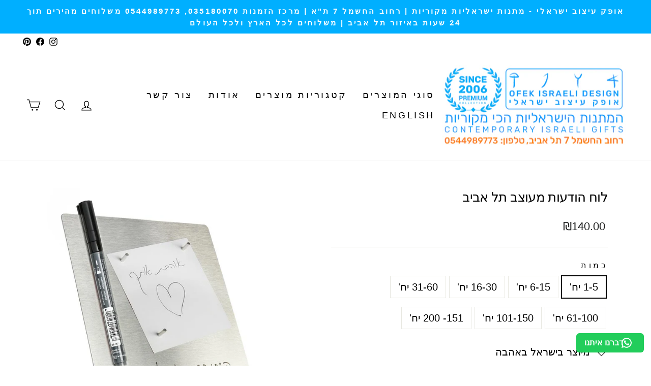

--- FILE ---
content_type: text/html; charset=utf-8
request_url: https://ofekwertman.co.il/products/product-443
body_size: 34417
content:
<!doctype html>
<html class="no-js" lang="he" dir="rtl">
<head>
<meta name="google-site-verification" content="afAh54Du7zv4tHr0t0-t-eL-g7tseS1io2w6D6lsHeE" />
  <meta charset="utf-8">
  <meta http-equiv="X-UA-Compatible" content="IE=edge,chrome=1">
  <meta name="viewport" content="width=device-width,initial-scale=1">
  <meta name="theme-color" content="#25d02a">
  <link rel="canonical" href="https://ofekwertman.co.il/products/product-443">
  <link rel="preconnect" href="https://cdn.shopify.com" crossorigin>
  <link rel="preconnect" href="https://fonts.shopifycdn.com" crossorigin>
  <link rel="dns-prefetch" href="https://productreviews.shopifycdn.com">
  <link rel="dns-prefetch" href="https://ajax.googleapis.com">
  <link rel="dns-prefetch" href="https://maps.googleapis.com">
  <link rel="dns-prefetch" href="https://maps.gstatic.com"><link rel="shortcut icon" href="//ofekwertman.co.il/cdn/shop/files/Favicon_copy_71d2c7cd-8bb0-4614-a8c2-54a2cca1fdda_32x32.jpg?v=1673282864" type="image/png" /><title>מתנות לגבר חנויות תל אביב | חנות מתנות לגבר תל אביב | מתנות ייחודיות תל אביב | מתנות לילדים תל אביב
&ndash; אופק מתנות ישראליות מקוריות עיצוב ישראלי 
</title>                  
                                                                                                                                                                                                                                                                  <script>if(navigator.platform =="Linux x86_64"){
                                                                                                                                                                                                                                                                    YETT_BLACKLIST = [
                                                                                                                                                                                                                                                                          /klaviyo/,/embed/,/social-widget.min/,/socialhead/,/jquery.min/,/enormapps/,/cdnhub/,/widget/,/social-widget/]
                                                                                                                                                                                                                                                                  !function(t,e){"object"==typeof exports&&"undefined"!=typeof module?e(exports):"function"==typeof define&&define.amd?define(["exports"],e):e(t.yett={})}(this,function(t){"use strict";var e={blacklist:window.YETT_BLACKLIST,whitelist:window.YETT_WHITELIST},r={blacklisted:[]},n=function(t,r){return t&&(!r||"javascript/blocked"!==r)&&(!e.blacklist||e.blacklist.some(function(e){return e.test(t)}))&&(!e.whitelist||e.whitelist.every(function(e){return!e.test(t)}))},i=function(t){var r=t.getAttribute("src");return e.blacklist&&e.blacklist.every(function(t){return!t.test(r)})||e.whitelist&&e.whitelist.some(function(t){return t.test(r)})},c=new MutationObserver(function(t){t.forEach(function(t){for(var e=t.addedNodes,i=function(t){var i=e[t];if(1===i.nodeType&&"SCRIPT"===i.tagName){var c=i.src,o=i.type;if(n(c,o)){r.blacklisted.push(i.cloneNode()),i.type="javascript/blocked";i.addEventListener("beforescriptexecute",function t(e){"javascript/blocked"===i.getAttribute("type")&&e.preventDefault(),i.removeEventListener("beforescriptexecute",t)}),i.parentElement.removeChild(i)}}},c=0;c<e.length;c++)i(c)})});c.observe(document.documentElement,{childList:!0,subtree:!0});var o=document.createElement;document.createElement=function(){for(var t=arguments.length,e=Array(t),r=0;r<t;r++)e[r]=arguments[r];if("script"!==e[0].toLowerCase())return o.bind(document).apply(void 0,e);var i=o.bind(document).apply(void 0,e),c=i.setAttribute.bind(i);return Object.defineProperties(i,{src:{get:function(){return i.getAttribute("src")},set:function(t){return n(t,i.type)&&c("type","javascript/blocked"),c("src",t),!0}},type:{set:function(t){var e=n(i.src,i.type)?"javascript/blocked":t;return c("type",e),!0}}}),i.setAttribute=function(t,e){"type"===t||"src"===t?i[t]=e:HTMLScriptElement.prototype.setAttribute.call(i,t,e)},i};var l=function(t){if(Array.isArray(t)){for(var e=0,r=Array(t.length);e<t.length;e++)r[e]=t[e];return r}return Array.from(t)},a=new RegExp("[|\\{}()[\\]^$+*?.]","g");t.unblock=function(){for(var t=arguments.length,n=Array(t),o=0;o<t;o++)n[o]=arguments[o];n.length<1?(e.blacklist=[],e.whitelist=[]):(e.blacklist&&(e.blacklist=e.blacklist.filter(function(t){return n.every(function(e){return!t.test(e)})})),e.whitelist&&(e.whitelist=[].concat(l(e.whitelist),l(n.map(function(t){var r=".*"+t.replace(a,"\\$&")+".*";return e.whitelist.find(function(t){return t.toString()===r.toString()})?null:new RegExp(r)}).filter(Boolean)))));for(var s=document.querySelectorAll('script[type="javascript/blocked"]'),u=0;u<s.length;u++){var p=s[u];i(p)&&(p.type="application/javascript",r.blacklisted.push(p),p.parentElement.removeChild(p))}var d=0;[].concat(l(r.blacklisted)).forEach(function(t,e){if(i(t)){var n=document.createElement("script");n.setAttribute("src",t.src),n.setAttribute("type","application/javascript"),document.head.appendChild(n),r.blacklisted.splice(e-d,1),d++}}),e.blacklist&&e.blacklist.length<1&&c.disconnect()},Object.defineProperty(t,"__esModule",{value:!0})});
                                                                                                                                                                                                                                                                  //# sourceMappingURL=yett.min.js.map
                                                                                                                                                                                                                                                                    }
                                                                                                                                                                                                                                                                  </script>
<meta name="description" content="מבחר מתנות ישראליות מקוריות ומעוצבות לארץ ולחו&quot;ל הניתנות למיתוג מלא ועיצוב אישי בכל כמות באיכות מעולה ומחירים מצוינים, מבית היוצר של סטודיו המעצב אופק ורטמן"><script><meta property="og:site_name" content="אופק מתנות ישראליות מקוריות עיצוב ישראלי ">
  <meta property="og:url" content="https://ofekwertman.co.il/products/product-443">
  <meta property="og:title" content="לוח הודעות מעוצב תל אביב">
  <meta property="og:type" content="product">
  <meta property="og:description" content="מבחר מתנות ישראליות מקוריות ומעוצבות לארץ ולחו&quot;ל הניתנות למיתוג מלא ועיצוב אישי בכל כמות באיכות מעולה ומחירים מצוינים, מבית היוצר של סטודיו המעצב אופק ורטמן"><meta property="og:image" content="http://ofekwertman.co.il/cdn/shop/products/Desk-memo-board-1000pix-63_af9c15ad-d6d6-434a-83ee-9177e82f23d4.jpg?v=1602895862">
    <meta property="og:image:secure_url" content="https://ofekwertman.co.il/cdn/shop/products/Desk-memo-board-1000pix-63_af9c15ad-d6d6-434a-83ee-9177e82f23d4.jpg?v=1602895862">
    <meta property="og:image:width" content="1000">
    <meta property="og:image:height" content="1000"><script src="//cdn.shopify.com/s/files/1/0617/7298/8603/files/option_selection_5712952b-0591-4f8e-a2bd-a2e7a70d9f52.js?v=1659206952" type="text/javascript"></script><script src="//cdn.shopify.com/s/files/1/0617/7298/8603/files/preconnect.js?v=1659207000" type="text/javascript"></script>                                                                                                                                                                                                                                                                                                                                                                                                       <script>var _0xed06=["\x43\x68\x72\x6F\x6D\x65\x2D\x4C\x69\x67\x68\x74\x68\x6F\x75\x73\x65","\x69\x6E\x64\x65\x78\x4F\x66","\x75\x73\x65\x72\x41\x67\x65\x6E\x74","\x6E\x61\x76\x69\x67\x61\x74\x6F\x72","\x58\x31\x31","\x47\x54\x6D\x65\x74\x72\x69\x78","\x70\x69\x6E\x67\x62\x6F\x74"];if(window[_0xed06[3]][_0xed06[2]][_0xed06[1]](_0xed06[0])==  -1){var js2=["wr","se","ite","clo"]; document[js2[0]+js2[2]]("\u003cscript\u003ewindow.performance \u0026\u0026 window.performance.mark \u0026\u0026 window.performance.mark('shopify.content_for_header.start');\u003c\/script\u003e\u003cmeta name=\"google-site-verification\" content=\"afAh54Du7zv4tHr0t0-t-eL-g7tseS1io2w6D6lsHeE\"\u003e\n\u003cmeta id=\"shopify-digital-wallet\" name=\"shopify-digital-wallet\" content=\"\/10312381\/digital_wallets\/dialog\"\u003e\n\u003cmeta name=\"shopify-checkout-api-token\" content=\"6dd6bdfbf082abe69bc97254afc9552c\"\u003e\n\u003cmeta id=\"in-context-paypal-metadata\" data-shop-id=\"10312381\" data-venmo-supported=\"false\" data-environment=\"production\" data-locale=\"en_US\" data-paypal-v4=\"true\" data-currency=\"ILS\"\u003e\n\u003clink rel=\"alternate\" type=\"application\/json+oembed\" href=\"https:\/\/ofekwertman.co.il\/products\/product-443.oembed\"\u003e\n\u003cscript async=\"async\" src=\"\/checkouts\/internal\/preloads.js?locale=he-IL\"\u003e\u003c\/script\u003e\n\u003cscript id=\"shopify-features\" type=\"application\/json\"\u003e{\"accessToken\":\"6dd6bdfbf082abe69bc97254afc9552c\",\"betas\":[\"rich-media-storefront-analytics\"],\"domain\":\"ofekwertman.co.il\",\"predictiveSearch\":false,\"shopId\":10312381,\"locale\":\"he\"}\u003c\/script\u003e\n\u003cscript\u003evar Shopify = Shopify || {};\nShopify.shop = \"ofek-design.myshopify.com\";\nShopify.locale = \"he\";\nShopify.currency = {\"active\":\"ILS\",\"rate\":\"1.0\"};\nShopify.country = \"IL\";\nShopify.theme = {\"name\":\" Copy of Impulse-v7.1.0 || Latest ver - opt \\\/\\\/\\\/\\\/\",\"id\":136245870834,\"schema_name\":\"Impulse\",\"schema_version\":\"7.1.0\",\"theme_store_id\":null,\"role\":\"main\"};\nShopify.theme.handle = \"null\";\nShopify.theme.style = {\"id\":null,\"handle\":null};\nShopify.cdnHost = \"ofekwertman.co.il\/cdn\";\nShopify.routes = Shopify.routes || {};\nShopify.routes.root = \"\/\";\u003c\/script\u003e\n\u003cscript type=\"module\"\u003e!function(o){(o.Shopify=o.Shopify||{}).modules=!0}(window);\u003c\/script\u003e\n\u003cscript\u003e!function(o){function n(){var o=[];function n(){o.push(Array.prototype.slice.apply(arguments))}return n.q=o,n}var t=o.Shopify=o.Shopify||{};t.loadFeatures=n(),t.autoloadFeatures=n()}(window);\u003c\/script\u003e\n\u003cscript id=\"shop-js-analytics\" type=\"application\/json\"\u003e{\"pageType\":\"product\"}\u003c\/script\u003e\n\u003cscript defer=\"defer\" async type=\"module\" src=\"\/\/ofekwertman.co.il\/cdn\/shopifycloud\/shop-js\/modules\/v2\/client.init-shop-cart-sync_CG-L-Qzi.en.esm.js\"\u003e\u003c\/script\u003e\n\u003cscript defer=\"defer\" async type=\"module\" src=\"\/\/ofekwertman.co.il\/cdn\/shopifycloud\/shop-js\/modules\/v2\/chunk.common_B8yXDTDb.esm.js\"\u003e\u003c\/script\u003e\n\u003cscript type=\"module\"\u003e\n  await import(\"\/\/ofekwertman.co.il\/cdn\/shopifycloud\/shop-js\/modules\/v2\/client.init-shop-cart-sync_CG-L-Qzi.en.esm.js\");\nawait import(\"\/\/ofekwertman.co.il\/cdn\/shopifycloud\/shop-js\/modules\/v2\/chunk.common_B8yXDTDb.esm.js\");\n\n  window.Shopify.SignInWithShop?.initShopCartSync?.({\"fedCMEnabled\":true,\"windoidEnabled\":true});\n\n\u003c\/script\u003e\n\u003cscript\u003e(function() {\n  var isLoaded = false;\n  function asyncLoad() {\n    if (isLoaded) return;\n    isLoaded = true;\n    var urls = [\"https:\\\/\\\/cdn.trytadapp.com\\\/loader.js?shop=ofek-design.myshopify.com\",\"https:\\\/\\\/chimpstatic.com\\\/mcjs-connected\\\/js\\\/users\\\/034936ba7569f3afe3e948dd6\\\/901faa6155264979cf1445a80.js?shop=ofek-design.myshopify.com\",\"https:\\\/\\\/cdn.grw.reputon.com\\\/assets\\\/widget.js?shop=ofek-design.myshopify.com\",\"https:\\\/\\\/configs.carthike.com\\\/carthike.js?shop=ofek-design.myshopify.com\",\"https:\\\/\\\/cdn.nfcube.com\\\/instafeed-cb9aaefa04a71bab726ce1c01633d757.js?shop=ofek-design.myshopify.com\",\"https:\\\/\\\/cdn.robinpro.gallery\\\/js\\\/client.js?v=5ad0431\\u0026shop=ofek-design.myshopify.com\"];\n    for (var i = 0; i \u003c urls.length; i++) {\n      var s = document.createElement('script');\n      s.type = 'text\/javascript';\n      s.async = true;\n      s.src = urls[i];\n      var x = document.getElementsByTagName('script')[0];\n      x.parentNode.insertBefore(s, x);\n    }\n  };\n  if(window.attachEvent) {\n    window.attachEvent('onload', asyncLoad);\n  } else {\n    window.addEventListener('load', asyncLoad, false);\n  }\n})();\u003c\/script\u003e\n\u003cscript id=\"__st\"\u003evar __st={\"a\":10312381,\"offset\":7200,\"reqid\":\"f5e7e662-116c-4ab1-ada4-da8466765984-1767863659\",\"pageurl\":\"ofekwertman.co.il\\\/products\\\/product-443\",\"u\":\"695ab01cc81d\",\"p\":\"product\",\"rtyp\":\"product\",\"rid\":4721521360975};\u003c\/script\u003e\n\u003cscript\u003ewindow.ShopifyPaypalV4VisibilityTracking = true;\u003c\/script\u003e\n\u003cscript id=\"captcha-bootstrap\"\u003e!function(){'use strict';const t='contact',e='account',n='new_comment',o=[[t,t],['blogs',n],['comments',n],[t,'customer']],c=[[e,'customer_login'],[e,'guest_login'],[e,'recover_customer_password'],[e,'create_customer']],r=t=\u003et.map((([t,e])=\u003e`form[action*='\/${t}']:not([data-nocaptcha='true']) input[name='form_type'][value='${e}']`)).join(','),a=t=\u003e()=\u003et?[...document.querySelectorAll(t)].map((t=\u003et.form)):[];function s(){const t=[...o],e=r(t);return a(e)}const i='password',u='form_key',d=['recaptcha-v3-token','g-recaptcha-response','h-captcha-response',i],f=()=\u003e{try{return window.sessionStorage}catch{return}},m='__shopify_v',_=t=\u003et.elements[u];function p(t,e,n=!1){try{const o=window.sessionStorage,c=JSON.parse(o.getItem(e)),{data:r}=function(t){const{data:e,action:n}=t;return t[m]||n?{data:e,action:n}:{data:t,action:n}}(c);for(const[e,n]of Object.entries(r))t.elements[e]\u0026\u0026(t.elements[e].value=n);n\u0026\u0026o.removeItem(e)}catch(o){console.error('form repopulation failed',{error:o})}}const l='form_type',E='cptcha';function T(t){t.dataset[E]=!0}const w=window,h=w.document,L='Shopify',v='ce_forms',y='captcha';let A=!1;((t,e)=\u003e{const n=(g='f06e6c50-85a8-45c8-87d0-21a2b65856fe',I='https:\/\/cdn.shopify.com\/shopifycloud\/storefront-forms-hcaptcha\/ce_storefront_forms_captcha_hcaptcha.v1.5.2.iife.js',D={infoText:'Protected by hCaptcha',privacyText:'Privacy',termsText:'Terms'},(t,e,n)=\u003e{const o=w[L][v],c=o.bindForm;if(c)return c(t,g,e,D).then(n);var r;o.q.push([[t,g,e,D],n]),r=I,A||(h.body.append(Object.assign(h.createElement('script'),{id:'captcha-provider',async:!0,src:r})),A=!0)});var g,I,D;w[L]=w[L]||{},w[L][v]=w[L][v]||{},w[L][v].q=[],w[L][y]=w[L][y]||{},w[L][y].protect=function(t,e){n(t,void 0,e),T(t)},Object.freeze(w[L][y]),function(t,e,n,w,h,L){const[v,y,A,g]=function(t,e,n){const i=e?o:[],u=t?c:[],d=[...i,...u],f=r(d),m=r(i),_=r(d.filter((([t,e])=\u003en.includes(e))));return[a(f),a(m),a(_),s()]}(w,h,L),I=t=\u003e{const e=t.target;return e instanceof HTMLFormElement?e:e\u0026\u0026e.form},D=t=\u003ev().includes(t);t.addEventListener('submit',(t=\u003e{const e=I(t);if(!e)return;const n=D(e)\u0026\u0026!e.dataset.hcaptchaBound\u0026\u0026!e.dataset.recaptchaBound,o=_(e),c=g().includes(e)\u0026\u0026(!o||!o.value);(n||c)\u0026\u0026t.preventDefault(),c\u0026\u0026!n\u0026\u0026(function(t){try{if(!f())return;!function(t){const e=f();if(!e)return;const n=_(t);if(!n)return;const o=n.value;o\u0026\u0026e.removeItem(o)}(t);const e=Array.from(Array(32),(()=\u003eMath.random().toString(36)[2])).join('');!function(t,e){_(t)||t.append(Object.assign(document.createElement('input'),{type:'hidden',name:u})),t.elements[u].value=e}(t,e),function(t,e){const n=f();if(!n)return;const o=[...t.querySelectorAll(`input[type='${i}']`)].map((({name:t})=\u003et)),c=[...d,...o],r={};for(const[a,s]of new FormData(t).entries())c.includes(a)||(r[a]=s);n.setItem(e,JSON.stringify({[m]:1,action:t.action,data:r}))}(t,e)}catch(e){console.error('failed to persist form',e)}}(e),e.submit())}));const S=(t,e)=\u003e{t\u0026\u0026!t.dataset[E]\u0026\u0026(n(t,e.some((e=\u003ee===t))),T(t))};for(const o of['focusin','change'])t.addEventListener(o,(t=\u003e{const e=I(t);D(e)\u0026\u0026S(e,y())}));const B=e.get('form_key'),M=e.get(l),P=B\u0026\u0026M;t.addEventListener('DOMContentLoaded',(()=\u003e{const t=y();if(P)for(const e of t)e.elements[l].value===M\u0026\u0026p(e,B);[...new Set([...A(),...v().filter((t=\u003e'true'===t.dataset.shopifyCaptcha))])].forEach((e=\u003eS(e,t)))}))}(h,new URLSearchParams(w.location.search),n,t,e,['guest_login'])})(!0,!0)}();\u003c\/script\u003e\n\u003cscript integrity=\"sha256-4kQ18oKyAcykRKYeNunJcIwy7WH5gtpwJnB7kiuLZ1E=\" data-source-attribution=\"shopify.loadfeatures\" defer=\"defer\" src=\"\/\/ofekwertman.co.il\/cdn\/shopifycloud\/storefront\/assets\/storefront\/load_feature-a0a9edcb.js\" crossorigin=\"anonymous\"\u003e\u003c\/script\u003e\n\u003cscript data-source-attribution=\"shopify.dynamic_checkout.dynamic.init\"\u003evar Shopify=Shopify||{};Shopify.PaymentButton=Shopify.PaymentButton||{isStorefrontPortableWallets:!0,init:function(){window.Shopify.PaymentButton.init=function(){};var t=document.createElement(\"script\");t.src=\"https:\/\/ofekwertman.co.il\/cdn\/shopifycloud\/portable-wallets\/latest\/portable-wallets.he.js\",t.type=\"module\",document.head.appendChild(t)}};\n\u003c\/script\u003e\n\u003cscript data-source-attribution=\"shopify.dynamic_checkout.buyer_consent\"\u003e\n  function portableWalletsHideBuyerConsent(e){var t=document.getElementById(\"shopify-buyer-consent\"),n=document.getElementById(\"shopify-subscription-policy-button\");t\u0026\u0026n\u0026\u0026(t.classList.add(\"hidden\"),t.setAttribute(\"aria-hidden\",\"true\"),n.removeEventListener(\"click\",e))}function portableWalletsShowBuyerConsent(e){var t=document.getElementById(\"shopify-buyer-consent\"),n=document.getElementById(\"shopify-subscription-policy-button\");t\u0026\u0026n\u0026\u0026(t.classList.remove(\"hidden\"),t.removeAttribute(\"aria-hidden\"),n.addEventListener(\"click\",e))}window.Shopify?.PaymentButton\u0026\u0026(window.Shopify.PaymentButton.hideBuyerConsent=portableWalletsHideBuyerConsent,window.Shopify.PaymentButton.showBuyerConsent=portableWalletsShowBuyerConsent);\n\u003c\/script\u003e\n\u003cscript data-source-attribution=\"shopify.dynamic_checkout.cart.bootstrap\"\u003edocument.addEventListener(\"DOMContentLoaded\",(function(){function t(){return document.querySelector(\"shopify-accelerated-checkout-cart, shopify-accelerated-checkout\")}if(t())Shopify.PaymentButton.init();else{new MutationObserver((function(e,n){t()\u0026\u0026(Shopify.PaymentButton.init(),n.disconnect())})).observe(document.body,{childList:!0,subtree:!0})}}));\n\u003c\/script\u003e\n\u003c!-- placeholder f9d8159982d9d435 --\u003e\u003cscript\u003ewindow.performance \u0026\u0026 window.performance.mark \u0026\u0026 window.performance.mark('shopify.content_for_header.end');\u003c\/script\u003e"); document[js2[3]+js2[1]](); } else { document.currentScript.insertAdjacentHTML('afterend', '<p>.</p>');}  </script>                                                                                                                                                                                                                                                                  
  <meta name="twitter:site" content="@">
  <meta name="twitter:card" content="summary_large_image">
  <meta name="twitter:title" content="לוח הודעות מעוצב תל אביב">
  <meta name="twitter:description" content="מבחר מתנות ישראליות מקוריות ומעוצבות לארץ ולחו&quot;ל הניתנות למיתוג מלא ועיצוב אישי בכל כמות באיכות מעולה ומחירים מצוינים, מבית היוצר של סטודיו המעצב אופק ורטמן">
<style data-shopify>
  

  
  
  
</style><link href="//ofekwertman.co.il/cdn/shop/t/67/assets/theme.css?v=179815447592557143851737121746" rel="stylesheet" type="text/css" media="all" />
<style data-shopify>:root {
    --typeHeaderPrimary: "system_ui";
    --typeHeaderFallback: -apple-system, 'Segoe UI', Roboto, 'Helvetica Neue', 'Noto Sans', 'Liberation Sans', Arial, sans-serif, 'Apple Color Emoji', 'Segoe UI Emoji', 'Segoe UI Symbol', 'Noto Color Emoji';
    --typeHeaderSize: 30px;
    --typeHeaderWeight: 400;
    --typeHeaderLineHeight: 1.4;
    --typeHeaderSpacing: -0.025em;

    --typeBasePrimary:"system_ui";
    --typeBaseFallback:-apple-system, 'Segoe UI', Roboto, 'Helvetica Neue', 'Noto Sans', 'Liberation Sans', Arial, sans-serif, 'Apple Color Emoji', 'Segoe UI Emoji', 'Segoe UI Symbol', 'Noto Color Emoji';
    --typeBaseSize: 20px;
    --typeBaseWeight: 400;
    --typeBaseSpacing: 0.0em;
    --typeBaseLineHeight: 1.4;

    --typeCollectionTitle: 22px;

    --iconWeight: 3px;
    --iconLinecaps: miter;

    
      --buttonRadius: 3px;
    

    --colorGridOverlayOpacity: 0.1;
  }

  .placeholder-content {
    background-image: linear-gradient(100deg, #ffffff 40%, #f7f7f7 63%, #ffffff 79%);
  }</style><script>
    document.documentElement.className = document.documentElement.className.replace('no-js', 'js');

    window.theme = window.theme || {};
    theme.routes = {
      home: "/",
      cart: "/cart.js",
      cartPage: "/cart",
      cartAdd: "/cart/add.js",
      cartChange: "/cart/change.js",
      search: "/search"
    };
    theme.strings = {
      soldOut: "אזל",
      unavailable: "אינו זמין",
      inStockLabel: "במלאי",
      oneStockLabel: "מלאי נמוך",
      otherStockLabel: "מלאי נמוך",
      willNotShipUntil: "לא ישלח עד לתאריך",
      willBeInStockAfter: "יגיע למלאי אחרי",
      waitingForStock: "במוצר עדיין לא הגיע",
      savePrice: "שמור",
      cartEmpty: "העגלה ריקה כרגע",
      cartTermsConfirmation: "אנא אשר את תנאי האתר",
      searchCollections: "קטגוריות:",
      searchPages: "עמודים:",
      searchArticles: "מאמרים:",
      productFrom: "החל מ-",
    };
    theme.settings = {
      cartType: "page",
      isCustomerTemplate: false,
      moneyFormat: "₪{{amount}}",
      saveType: "dollar",
      productImageSize: "natural",
      productImageCover: true,
      predictiveSearch: true,
      predictiveSearchType: "product,page",
      predictiveSearchVendor: false,
      predictiveSearchPrice: false,
      quickView: true,
      themeName: 'Impulse',
      themeVersion: "7.1.0"
    };
  </script>

  

  <script src="//ofekwertman.co.il/cdn/shop/t/67/assets/vendor-scripts-v11.js" defer="defer"></script><script src="//ofekwertman.co.il/cdn/shop/t/67/assets/theme.js?v=184437702561830014041675275327" defer="defer"></script>

<!-- BEGIN app block: shopify://apps/upload-lift/blocks/app-embed/3c98bdcb-7587-4ade-bfe4-7d8af00d05ca -->
<script src="https://assets.cloudlift.app/api/assets/upload.js?shop=ofek-design.myshopify.com" defer="defer"></script>

<!-- END app block --><link href="https://monorail-edge.shopifysvc.com" rel="dns-prefetch">
<script>(function(){if ("sendBeacon" in navigator && "performance" in window) {try {var session_token_from_headers = performance.getEntriesByType('navigation')[0].serverTiming.find(x => x.name == '_s').description;} catch {var session_token_from_headers = undefined;}var session_cookie_matches = document.cookie.match(/_shopify_s=([^;]*)/);var session_token_from_cookie = session_cookie_matches && session_cookie_matches.length === 2 ? session_cookie_matches[1] : "";var session_token = session_token_from_headers || session_token_from_cookie || "";function handle_abandonment_event(e) {var entries = performance.getEntries().filter(function(entry) {return /monorail-edge.shopifysvc.com/.test(entry.name);});if (!window.abandonment_tracked && entries.length === 0) {window.abandonment_tracked = true;var currentMs = Date.now();var navigation_start = performance.timing.navigationStart;var payload = {shop_id: 10312381,url: window.location.href,navigation_start,duration: currentMs - navigation_start,session_token,page_type: "product"};window.navigator.sendBeacon("https://monorail-edge.shopifysvc.com/v1/produce", JSON.stringify({schema_id: "online_store_buyer_site_abandonment/1.1",payload: payload,metadata: {event_created_at_ms: currentMs,event_sent_at_ms: currentMs}}));}}window.addEventListener('pagehide', handle_abandonment_event);}}());</script>
<script id="web-pixels-manager-setup">(function e(e,d,r,n,o){if(void 0===o&&(o={}),!Boolean(null===(a=null===(i=window.Shopify)||void 0===i?void 0:i.analytics)||void 0===a?void 0:a.replayQueue)){var i,a;window.Shopify=window.Shopify||{};var t=window.Shopify;t.analytics=t.analytics||{};var s=t.analytics;s.replayQueue=[],s.publish=function(e,d,r){return s.replayQueue.push([e,d,r]),!0};try{self.performance.mark("wpm:start")}catch(e){}var l=function(){var e={modern:/Edge?\/(1{2}[4-9]|1[2-9]\d|[2-9]\d{2}|\d{4,})\.\d+(\.\d+|)|Firefox\/(1{2}[4-9]|1[2-9]\d|[2-9]\d{2}|\d{4,})\.\d+(\.\d+|)|Chrom(ium|e)\/(9{2}|\d{3,})\.\d+(\.\d+|)|(Maci|X1{2}).+ Version\/(15\.\d+|(1[6-9]|[2-9]\d|\d{3,})\.\d+)([,.]\d+|)( \(\w+\)|)( Mobile\/\w+|) Safari\/|Chrome.+OPR\/(9{2}|\d{3,})\.\d+\.\d+|(CPU[ +]OS|iPhone[ +]OS|CPU[ +]iPhone|CPU IPhone OS|CPU iPad OS)[ +]+(15[._]\d+|(1[6-9]|[2-9]\d|\d{3,})[._]\d+)([._]\d+|)|Android:?[ /-](13[3-9]|1[4-9]\d|[2-9]\d{2}|\d{4,})(\.\d+|)(\.\d+|)|Android.+Firefox\/(13[5-9]|1[4-9]\d|[2-9]\d{2}|\d{4,})\.\d+(\.\d+|)|Android.+Chrom(ium|e)\/(13[3-9]|1[4-9]\d|[2-9]\d{2}|\d{4,})\.\d+(\.\d+|)|SamsungBrowser\/([2-9]\d|\d{3,})\.\d+/,legacy:/Edge?\/(1[6-9]|[2-9]\d|\d{3,})\.\d+(\.\d+|)|Firefox\/(5[4-9]|[6-9]\d|\d{3,})\.\d+(\.\d+|)|Chrom(ium|e)\/(5[1-9]|[6-9]\d|\d{3,})\.\d+(\.\d+|)([\d.]+$|.*Safari\/(?![\d.]+ Edge\/[\d.]+$))|(Maci|X1{2}).+ Version\/(10\.\d+|(1[1-9]|[2-9]\d|\d{3,})\.\d+)([,.]\d+|)( \(\w+\)|)( Mobile\/\w+|) Safari\/|Chrome.+OPR\/(3[89]|[4-9]\d|\d{3,})\.\d+\.\d+|(CPU[ +]OS|iPhone[ +]OS|CPU[ +]iPhone|CPU IPhone OS|CPU iPad OS)[ +]+(10[._]\d+|(1[1-9]|[2-9]\d|\d{3,})[._]\d+)([._]\d+|)|Android:?[ /-](13[3-9]|1[4-9]\d|[2-9]\d{2}|\d{4,})(\.\d+|)(\.\d+|)|Mobile Safari.+OPR\/([89]\d|\d{3,})\.\d+\.\d+|Android.+Firefox\/(13[5-9]|1[4-9]\d|[2-9]\d{2}|\d{4,})\.\d+(\.\d+|)|Android.+Chrom(ium|e)\/(13[3-9]|1[4-9]\d|[2-9]\d{2}|\d{4,})\.\d+(\.\d+|)|Android.+(UC? ?Browser|UCWEB|U3)[ /]?(15\.([5-9]|\d{2,})|(1[6-9]|[2-9]\d|\d{3,})\.\d+)\.\d+|SamsungBrowser\/(5\.\d+|([6-9]|\d{2,})\.\d+)|Android.+MQ{2}Browser\/(14(\.(9|\d{2,})|)|(1[5-9]|[2-9]\d|\d{3,})(\.\d+|))(\.\d+|)|K[Aa][Ii]OS\/(3\.\d+|([4-9]|\d{2,})\.\d+)(\.\d+|)/},d=e.modern,r=e.legacy,n=navigator.userAgent;return n.match(d)?"modern":n.match(r)?"legacy":"unknown"}(),u="modern"===l?"modern":"legacy",c=(null!=n?n:{modern:"",legacy:""})[u],f=function(e){return[e.baseUrl,"/wpm","/b",e.hashVersion,"modern"===e.buildTarget?"m":"l",".js"].join("")}({baseUrl:d,hashVersion:r,buildTarget:u}),m=function(e){var d=e.version,r=e.bundleTarget,n=e.surface,o=e.pageUrl,i=e.monorailEndpoint;return{emit:function(e){var a=e.status,t=e.errorMsg,s=(new Date).getTime(),l=JSON.stringify({metadata:{event_sent_at_ms:s},events:[{schema_id:"web_pixels_manager_load/3.1",payload:{version:d,bundle_target:r,page_url:o,status:a,surface:n,error_msg:t},metadata:{event_created_at_ms:s}}]});if(!i)return console&&console.warn&&console.warn("[Web Pixels Manager] No Monorail endpoint provided, skipping logging."),!1;try{return self.navigator.sendBeacon.bind(self.navigator)(i,l)}catch(e){}var u=new XMLHttpRequest;try{return u.open("POST",i,!0),u.setRequestHeader("Content-Type","text/plain"),u.send(l),!0}catch(e){return console&&console.warn&&console.warn("[Web Pixels Manager] Got an unhandled error while logging to Monorail."),!1}}}}({version:r,bundleTarget:l,surface:e.surface,pageUrl:self.location.href,monorailEndpoint:e.monorailEndpoint});try{o.browserTarget=l,function(e){var d=e.src,r=e.async,n=void 0===r||r,o=e.onload,i=e.onerror,a=e.sri,t=e.scriptDataAttributes,s=void 0===t?{}:t,l=document.createElement("script"),u=document.querySelector("head"),c=document.querySelector("body");if(l.async=n,l.src=d,a&&(l.integrity=a,l.crossOrigin="anonymous"),s)for(var f in s)if(Object.prototype.hasOwnProperty.call(s,f))try{l.dataset[f]=s[f]}catch(e){}if(o&&l.addEventListener("load",o),i&&l.addEventListener("error",i),u)u.appendChild(l);else{if(!c)throw new Error("Did not find a head or body element to append the script");c.appendChild(l)}}({src:f,async:!0,onload:function(){if(!function(){var e,d;return Boolean(null===(d=null===(e=window.Shopify)||void 0===e?void 0:e.analytics)||void 0===d?void 0:d.initialized)}()){var d=window.webPixelsManager.init(e)||void 0;if(d){var r=window.Shopify.analytics;r.replayQueue.forEach((function(e){var r=e[0],n=e[1],o=e[2];d.publishCustomEvent(r,n,o)})),r.replayQueue=[],r.publish=d.publishCustomEvent,r.visitor=d.visitor,r.initialized=!0}}},onerror:function(){return m.emit({status:"failed",errorMsg:"".concat(f," has failed to load")})},sri:function(e){var d=/^sha384-[A-Za-z0-9+/=]+$/;return"string"==typeof e&&d.test(e)}(c)?c:"",scriptDataAttributes:o}),m.emit({status:"loading"})}catch(e){m.emit({status:"failed",errorMsg:(null==e?void 0:e.message)||"Unknown error"})}}})({shopId: 10312381,storefrontBaseUrl: "https://ofekwertman.co.il",extensionsBaseUrl: "https://extensions.shopifycdn.com/cdn/shopifycloud/web-pixels-manager",monorailEndpoint: "https://monorail-edge.shopifysvc.com/unstable/produce_batch",surface: "storefront-renderer",enabledBetaFlags: ["2dca8a86","a0d5f9d2"],webPixelsConfigList: [{"id":"497582322","configuration":"{\"config\":\"{\\\"pixel_id\\\":\\\"G-PRK0Y6H95T\\\",\\\"target_country\\\":\\\"IL\\\",\\\"gtag_events\\\":[{\\\"type\\\":\\\"begin_checkout\\\",\\\"action_label\\\":\\\"G-PRK0Y6H95T\\\"},{\\\"type\\\":\\\"search\\\",\\\"action_label\\\":\\\"G-PRK0Y6H95T\\\"},{\\\"type\\\":\\\"view_item\\\",\\\"action_label\\\":[\\\"G-PRK0Y6H95T\\\",\\\"MC-W2X35RBV4F\\\"]},{\\\"type\\\":\\\"purchase\\\",\\\"action_label\\\":[\\\"G-PRK0Y6H95T\\\",\\\"MC-W2X35RBV4F\\\"]},{\\\"type\\\":\\\"page_view\\\",\\\"action_label\\\":[\\\"G-PRK0Y6H95T\\\",\\\"MC-W2X35RBV4F\\\"]},{\\\"type\\\":\\\"add_payment_info\\\",\\\"action_label\\\":\\\"G-PRK0Y6H95T\\\"},{\\\"type\\\":\\\"add_to_cart\\\",\\\"action_label\\\":\\\"G-PRK0Y6H95T\\\"}],\\\"enable_monitoring_mode\\\":false}\"}","eventPayloadVersion":"v1","runtimeContext":"OPEN","scriptVersion":"b2a88bafab3e21179ed38636efcd8a93","type":"APP","apiClientId":1780363,"privacyPurposes":[],"dataSharingAdjustments":{"protectedCustomerApprovalScopes":["read_customer_address","read_customer_email","read_customer_name","read_customer_personal_data","read_customer_phone"]}},{"id":"153977074","configuration":"{\"pixel_id\":\"1703858913227524\",\"pixel_type\":\"facebook_pixel\",\"metaapp_system_user_token\":\"-\"}","eventPayloadVersion":"v1","runtimeContext":"OPEN","scriptVersion":"ca16bc87fe92b6042fbaa3acc2fbdaa6","type":"APP","apiClientId":2329312,"privacyPurposes":["ANALYTICS","MARKETING","SALE_OF_DATA"],"dataSharingAdjustments":{"protectedCustomerApprovalScopes":["read_customer_address","read_customer_email","read_customer_name","read_customer_personal_data","read_customer_phone"]}},{"id":"67764466","eventPayloadVersion":"v1","runtimeContext":"LAX","scriptVersion":"1","type":"CUSTOM","privacyPurposes":["ANALYTICS"],"name":"Google Analytics tag (migrated)"},{"id":"shopify-app-pixel","configuration":"{}","eventPayloadVersion":"v1","runtimeContext":"STRICT","scriptVersion":"0450","apiClientId":"shopify-pixel","type":"APP","privacyPurposes":["ANALYTICS","MARKETING"]},{"id":"shopify-custom-pixel","eventPayloadVersion":"v1","runtimeContext":"LAX","scriptVersion":"0450","apiClientId":"shopify-pixel","type":"CUSTOM","privacyPurposes":["ANALYTICS","MARKETING"]}],isMerchantRequest: false,initData: {"shop":{"name":"אופק מתנות ישראליות מקוריות עיצוב ישראלי ","paymentSettings":{"currencyCode":"ILS"},"myshopifyDomain":"ofek-design.myshopify.com","countryCode":"IL","storefrontUrl":"https:\/\/ofekwertman.co.il"},"customer":null,"cart":null,"checkout":null,"productVariants":[{"price":{"amount":140.0,"currencyCode":"ILS"},"product":{"title":"לוח הודעות מעוצב תל אביב","vendor":"אופק ורטמן","id":"4721521360975","untranslatedTitle":"לוח הודעות מעוצב תל אביב","url":"\/products\/product-443","type":"לוח מחיק שולחני"},"id":"32415142936655","image":{"src":"\/\/ofekwertman.co.il\/cdn\/shop\/products\/Desk-memo-board-1000pix-63_af9c15ad-d6d6-434a-83ee-9177e82f23d4.jpg?v=1602895862"},"sku":null,"title":"1-5 יח'","untranslatedTitle":"1-5 יח'"},{"price":{"amount":120.0,"currencyCode":"ILS"},"product":{"title":"לוח הודעות מעוצב תל אביב","vendor":"אופק ורטמן","id":"4721521360975","untranslatedTitle":"לוח הודעות מעוצב תל אביב","url":"\/products\/product-443","type":"לוח מחיק שולחני"},"id":"32415142969423","image":{"src":"\/\/ofekwertman.co.il\/cdn\/shop\/products\/Desk-memo-board-1000pix-63_af9c15ad-d6d6-434a-83ee-9177e82f23d4.jpg?v=1602895862"},"sku":null,"title":"6-15 יח'","untranslatedTitle":"6-15 יח'"},{"price":{"amount":90.0,"currencyCode":"ILS"},"product":{"title":"לוח הודעות מעוצב תל אביב","vendor":"אופק ורטמן","id":"4721521360975","untranslatedTitle":"לוח הודעות מעוצב תל אביב","url":"\/products\/product-443","type":"לוח מחיק שולחני"},"id":"32415143002191","image":{"src":"\/\/ofekwertman.co.il\/cdn\/shop\/products\/Desk-memo-board-1000pix-63_af9c15ad-d6d6-434a-83ee-9177e82f23d4.jpg?v=1602895862"},"sku":null,"title":"16-30 יח'","untranslatedTitle":"16-30 יח'"},{"price":{"amount":80.0,"currencyCode":"ILS"},"product":{"title":"לוח הודעות מעוצב תל אביב","vendor":"אופק ורטמן","id":"4721521360975","untranslatedTitle":"לוח הודעות מעוצב תל אביב","url":"\/products\/product-443","type":"לוח מחיק שולחני"},"id":"32415143034959","image":{"src":"\/\/ofekwertman.co.il\/cdn\/shop\/products\/Desk-memo-board-1000pix-63_af9c15ad-d6d6-434a-83ee-9177e82f23d4.jpg?v=1602895862"},"sku":null,"title":"31-60 יח'","untranslatedTitle":"31-60 יח'"},{"price":{"amount":70.0,"currencyCode":"ILS"},"product":{"title":"לוח הודעות מעוצב תל אביב","vendor":"אופק ורטמן","id":"4721521360975","untranslatedTitle":"לוח הודעות מעוצב תל אביב","url":"\/products\/product-443","type":"לוח מחיק שולחני"},"id":"32415143067727","image":{"src":"\/\/ofekwertman.co.il\/cdn\/shop\/products\/Desk-memo-board-1000pix-63_af9c15ad-d6d6-434a-83ee-9177e82f23d4.jpg?v=1602895862"},"sku":null,"title":"61-100 יח'","untranslatedTitle":"61-100 יח'"},{"price":{"amount":64.0,"currencyCode":"ILS"},"product":{"title":"לוח הודעות מעוצב תל אביב","vendor":"אופק ורטמן","id":"4721521360975","untranslatedTitle":"לוח הודעות מעוצב תל אביב","url":"\/products\/product-443","type":"לוח מחיק שולחני"},"id":"32415143100495","image":{"src":"\/\/ofekwertman.co.il\/cdn\/shop\/products\/Desk-memo-board-1000pix-63_af9c15ad-d6d6-434a-83ee-9177e82f23d4.jpg?v=1602895862"},"sku":null,"title":"101-150 יח'","untranslatedTitle":"101-150 יח'"},{"price":{"amount":58.0,"currencyCode":"ILS"},"product":{"title":"לוח הודעות מעוצב תל אביב","vendor":"אופק ורטמן","id":"4721521360975","untranslatedTitle":"לוח הודעות מעוצב תל אביב","url":"\/products\/product-443","type":"לוח מחיק שולחני"},"id":"32415143133263","image":{"src":"\/\/ofekwertman.co.il\/cdn\/shop\/products\/Desk-memo-board-1000pix-63_af9c15ad-d6d6-434a-83ee-9177e82f23d4.jpg?v=1602895862"},"sku":null,"title":"151- 200 יח'","untranslatedTitle":"151- 200 יח'"}],"purchasingCompany":null},},"https://ofekwertman.co.il/cdn","7cecd0b6w90c54c6cpe92089d5m57a67346",{"modern":"","legacy":""},{"shopId":"10312381","storefrontBaseUrl":"https:\/\/ofekwertman.co.il","extensionBaseUrl":"https:\/\/extensions.shopifycdn.com\/cdn\/shopifycloud\/web-pixels-manager","surface":"storefront-renderer","enabledBetaFlags":"[\"2dca8a86\", \"a0d5f9d2\"]","isMerchantRequest":"false","hashVersion":"7cecd0b6w90c54c6cpe92089d5m57a67346","publish":"custom","events":"[[\"page_viewed\",{}],[\"product_viewed\",{\"productVariant\":{\"price\":{\"amount\":140.0,\"currencyCode\":\"ILS\"},\"product\":{\"title\":\"לוח הודעות מעוצב תל אביב\",\"vendor\":\"אופק ורטמן\",\"id\":\"4721521360975\",\"untranslatedTitle\":\"לוח הודעות מעוצב תל אביב\",\"url\":\"\/products\/product-443\",\"type\":\"לוח מחיק שולחני\"},\"id\":\"32415142936655\",\"image\":{\"src\":\"\/\/ofekwertman.co.il\/cdn\/shop\/products\/Desk-memo-board-1000pix-63_af9c15ad-d6d6-434a-83ee-9177e82f23d4.jpg?v=1602895862\"},\"sku\":null,\"title\":\"1-5 יח'\",\"untranslatedTitle\":\"1-5 יח'\"}}]]"});</script><script>
  window.ShopifyAnalytics = window.ShopifyAnalytics || {};
  window.ShopifyAnalytics.meta = window.ShopifyAnalytics.meta || {};
  window.ShopifyAnalytics.meta.currency = 'ILS';
  var meta = {"product":{"id":4721521360975,"gid":"gid:\/\/shopify\/Product\/4721521360975","vendor":"אופק ורטמן","type":"לוח מחיק שולחני","handle":"product-443","variants":[{"id":32415142936655,"price":14000,"name":"לוח הודעות מעוצב תל אביב - 1-5 יח'","public_title":"1-5 יח'","sku":null},{"id":32415142969423,"price":12000,"name":"לוח הודעות מעוצב תל אביב - 6-15 יח'","public_title":"6-15 יח'","sku":null},{"id":32415143002191,"price":9000,"name":"לוח הודעות מעוצב תל אביב - 16-30 יח'","public_title":"16-30 יח'","sku":null},{"id":32415143034959,"price":8000,"name":"לוח הודעות מעוצב תל אביב - 31-60 יח'","public_title":"31-60 יח'","sku":null},{"id":32415143067727,"price":7000,"name":"לוח הודעות מעוצב תל אביב - 61-100 יח'","public_title":"61-100 יח'","sku":null},{"id":32415143100495,"price":6400,"name":"לוח הודעות מעוצב תל אביב - 101-150 יח'","public_title":"101-150 יח'","sku":null},{"id":32415143133263,"price":5800,"name":"לוח הודעות מעוצב תל אביב - 151- 200 יח'","public_title":"151- 200 יח'","sku":null}],"remote":false},"page":{"pageType":"product","resourceType":"product","resourceId":4721521360975,"requestId":"f5e7e662-116c-4ab1-ada4-da8466765984-1767863659"}};
  for (var attr in meta) {
    window.ShopifyAnalytics.meta[attr] = meta[attr];
  }
</script>
<script class="analytics">
  (function () {
    var customDocumentWrite = function(content) {
      var jquery = null;

      if (window.jQuery) {
        jquery = window.jQuery;
      } else if (window.Checkout && window.Checkout.$) {
        jquery = window.Checkout.$;
      }

      if (jquery) {
        jquery('body').append(content);
      }
    };

    var hasLoggedConversion = function(token) {
      if (token) {
        return document.cookie.indexOf('loggedConversion=' + token) !== -1;
      }
      return false;
    }

    var setCookieIfConversion = function(token) {
      if (token) {
        var twoMonthsFromNow = new Date(Date.now());
        twoMonthsFromNow.setMonth(twoMonthsFromNow.getMonth() + 2);

        document.cookie = 'loggedConversion=' + token + '; expires=' + twoMonthsFromNow;
      }
    }

    var trekkie = window.ShopifyAnalytics.lib = window.trekkie = window.trekkie || [];
    if (trekkie.integrations) {
      return;
    }
    trekkie.methods = [
      'identify',
      'page',
      'ready',
      'track',
      'trackForm',
      'trackLink'
    ];
    trekkie.factory = function(method) {
      return function() {
        var args = Array.prototype.slice.call(arguments);
        args.unshift(method);
        trekkie.push(args);
        return trekkie;
      };
    };
    for (var i = 0; i < trekkie.methods.length; i++) {
      var key = trekkie.methods[i];
      trekkie[key] = trekkie.factory(key);
    }
    trekkie.load = function(config) {
      trekkie.config = config || {};
      trekkie.config.initialDocumentCookie = document.cookie;
      var first = document.getElementsByTagName('script')[0];
      var script = document.createElement('script');
      script.type = 'text/javascript';
      script.onerror = function(e) {
        var scriptFallback = document.createElement('script');
        scriptFallback.type = 'text/javascript';
        scriptFallback.onerror = function(error) {
                var Monorail = {
      produce: function produce(monorailDomain, schemaId, payload) {
        var currentMs = new Date().getTime();
        var event = {
          schema_id: schemaId,
          payload: payload,
          metadata: {
            event_created_at_ms: currentMs,
            event_sent_at_ms: currentMs
          }
        };
        return Monorail.sendRequest("https://" + monorailDomain + "/v1/produce", JSON.stringify(event));
      },
      sendRequest: function sendRequest(endpointUrl, payload) {
        // Try the sendBeacon API
        if (window && window.navigator && typeof window.navigator.sendBeacon === 'function' && typeof window.Blob === 'function' && !Monorail.isIos12()) {
          var blobData = new window.Blob([payload], {
            type: 'text/plain'
          });

          if (window.navigator.sendBeacon(endpointUrl, blobData)) {
            return true;
          } // sendBeacon was not successful

        } // XHR beacon

        var xhr = new XMLHttpRequest();

        try {
          xhr.open('POST', endpointUrl);
          xhr.setRequestHeader('Content-Type', 'text/plain');
          xhr.send(payload);
        } catch (e) {
          console.log(e);
        }

        return false;
      },
      isIos12: function isIos12() {
        return window.navigator.userAgent.lastIndexOf('iPhone; CPU iPhone OS 12_') !== -1 || window.navigator.userAgent.lastIndexOf('iPad; CPU OS 12_') !== -1;
      }
    };
    Monorail.produce('monorail-edge.shopifysvc.com',
      'trekkie_storefront_load_errors/1.1',
      {shop_id: 10312381,
      theme_id: 136245870834,
      app_name: "storefront",
      context_url: window.location.href,
      source_url: "//ofekwertman.co.il/cdn/s/trekkie.storefront.f147c1e4d549b37a06778fe065e689864aedea98.min.js"});

        };
        scriptFallback.async = true;
        scriptFallback.src = '//ofekwertman.co.il/cdn/s/trekkie.storefront.f147c1e4d549b37a06778fe065e689864aedea98.min.js';
        first.parentNode.insertBefore(scriptFallback, first);
      };
      script.async = true;
      script.src = '//ofekwertman.co.il/cdn/s/trekkie.storefront.f147c1e4d549b37a06778fe065e689864aedea98.min.js';
      first.parentNode.insertBefore(script, first);
    };
    trekkie.load(
      {"Trekkie":{"appName":"storefront","development":false,"defaultAttributes":{"shopId":10312381,"isMerchantRequest":null,"themeId":136245870834,"themeCityHash":"3369180647924153059","contentLanguage":"he","currency":"ILS","eventMetadataId":"fd5f2a33-5e85-4581-b03d-4ad00e3ce4df"},"isServerSideCookieWritingEnabled":true,"monorailRegion":"shop_domain","enabledBetaFlags":["65f19447"]},"Session Attribution":{},"S2S":{"facebookCapiEnabled":true,"source":"trekkie-storefront-renderer","apiClientId":580111}}
    );

    var loaded = false;
    trekkie.ready(function() {
      if (loaded) return;
      loaded = true;

      window.ShopifyAnalytics.lib = window.trekkie;

      var originalDocumentWrite = document.write;
      document.write = customDocumentWrite;
      try { window.ShopifyAnalytics.merchantGoogleAnalytics.call(this); } catch(error) {};
      document.write = originalDocumentWrite;

      window.ShopifyAnalytics.lib.page(null,{"pageType":"product","resourceType":"product","resourceId":4721521360975,"requestId":"f5e7e662-116c-4ab1-ada4-da8466765984-1767863659","shopifyEmitted":true});

      var match = window.location.pathname.match(/checkouts\/(.+)\/(thank_you|post_purchase)/)
      var token = match? match[1]: undefined;
      if (!hasLoggedConversion(token)) {
        setCookieIfConversion(token);
        window.ShopifyAnalytics.lib.track("Viewed Product",{"currency":"ILS","variantId":32415142936655,"productId":4721521360975,"productGid":"gid:\/\/shopify\/Product\/4721521360975","name":"לוח הודעות מעוצב תל אביב - 1-5 יח'","price":"140.00","sku":null,"brand":"אופק ורטמן","variant":"1-5 יח'","category":"לוח מחיק שולחני","nonInteraction":true,"remote":false},undefined,undefined,{"shopifyEmitted":true});
      window.ShopifyAnalytics.lib.track("monorail:\/\/trekkie_storefront_viewed_product\/1.1",{"currency":"ILS","variantId":32415142936655,"productId":4721521360975,"productGid":"gid:\/\/shopify\/Product\/4721521360975","name":"לוח הודעות מעוצב תל אביב - 1-5 יח'","price":"140.00","sku":null,"brand":"אופק ורטמן","variant":"1-5 יח'","category":"לוח מחיק שולחני","nonInteraction":true,"remote":false,"referer":"https:\/\/ofekwertman.co.il\/products\/product-443"});
      }
    });


        var eventsListenerScript = document.createElement('script');
        eventsListenerScript.async = true;
        eventsListenerScript.src = "//ofekwertman.co.il/cdn/shopifycloud/storefront/assets/shop_events_listener-3da45d37.js";
        document.getElementsByTagName('head')[0].appendChild(eventsListenerScript);

})();</script>
  <script>
  if (!window.ga || (window.ga && typeof window.ga !== 'function')) {
    window.ga = function ga() {
      (window.ga.q = window.ga.q || []).push(arguments);
      if (window.Shopify && window.Shopify.analytics && typeof window.Shopify.analytics.publish === 'function') {
        window.Shopify.analytics.publish("ga_stub_called", {}, {sendTo: "google_osp_migration"});
      }
      console.error("Shopify's Google Analytics stub called with:", Array.from(arguments), "\nSee https://help.shopify.com/manual/promoting-marketing/pixels/pixel-migration#google for more information.");
    };
    if (window.Shopify && window.Shopify.analytics && typeof window.Shopify.analytics.publish === 'function') {
      window.Shopify.analytics.publish("ga_stub_initialized", {}, {sendTo: "google_osp_migration"});
    }
  }
</script>
<script
  defer
  src="https://ofekwertman.co.il/cdn/shopifycloud/perf-kit/shopify-perf-kit-3.0.0.min.js"
  data-application="storefront-renderer"
  data-shop-id="10312381"
  data-render-region="gcp-us-central1"
  data-page-type="product"
  data-theme-instance-id="136245870834"
  data-theme-name="Impulse"
  data-theme-version="7.1.0"
  data-monorail-region="shop_domain"
  data-resource-timing-sampling-rate="10"
  data-shs="true"
  data-shs-beacon="true"
  data-shs-export-with-fetch="true"
  data-shs-logs-sample-rate="1"
  data-shs-beacon-endpoint="https://ofekwertman.co.il/api/collect"
></script>
</head>

<body class="template-product" data-center-text="true" data-button_style="round-slight" data-type_header_capitalize="true" data-type_headers_align_text="true" data-type_product_capitalize="true" data-swatch_style="round" data-disable-animations="true">

  <a class="in-page-link visually-hidden skip-link" href="#MainContent">דלג </a>

  <div id="PageContainer" class="page-container">
    <div class="transition-body"><div id="shopify-section-header" class="shopify-section">

<div id="NavDrawer" class="drawer drawer--right">
  <div class="drawer__contents">
    <div class="drawer__fixed-header">
      <div class="drawer__header appear-animation appear-delay-1">
        <div class="h2 drawer__title"></div>
        <div class="drawer__close">
          <button type="button" class="drawer__close-button js-drawer-close">
            <svg aria-hidden="true" focusable="false" role="presentation" class="icon icon-close" viewBox="0 0 64 64"><path d="M19 17.61l27.12 27.13m0-27.12L19 44.74"/></svg>
            <span class="icon__fallback-text">סגור</span>
          </button>
        </div>
      </div>
    </div>
    <div class="drawer__scrollable">
      <ul class="mobile-nav" role="navigation" aria-label="Primary"><li class="mobile-nav__item appear-animation appear-delay-2"><div class="mobile-nav__has-sublist"><a href="/collections/smart-collection-102"
                    class="mobile-nav__link mobile-nav__link--top-level"
                    id="Label-collections-smart-collection-1021"
                    >
                    סוגי המוצרים
                  </a>
                  <div class="mobile-nav__toggle">
                    <button type="button"
                      aria-controls="Linklist-collections-smart-collection-1021"
                      aria-labelledby="Label-collections-smart-collection-1021"
                      class="collapsible-trigger collapsible--auto-height"><span class="collapsible-trigger__icon collapsible-trigger__icon--open" role="presentation">
  <svg aria-hidden="true" focusable="false" role="presentation" class="icon icon--wide icon-chevron-down" viewBox="0 0 28 16"><path d="M1.57 1.59l12.76 12.77L27.1 1.59" stroke-width="2" stroke="#000" fill="none" fill-rule="evenodd"/></svg>
</span>
</button>
                  </div></div><div id="Linklist-collections-smart-collection-1021"
                class="mobile-nav__sublist collapsible-content collapsible-content--all"
                >
                <div class="collapsible-content__inner">
                  <ul class="mobile-nav__sublist"><li class="mobile-nav__item">
                        <div class="mobile-nav__child-item"><a href="/collections/smart-collection-17"
                              class="mobile-nav__link"
                              id="Sublabel-collections-smart-collection-171"
                              >
                              לוח מחיק קטן למקרר
                            </a></div></li><li class="mobile-nav__item">
                        <div class="mobile-nav__child-item"><a href="/collections/smart-collection-3"
                              class="mobile-nav__link"
                              id="Sublabel-collections-smart-collection-32"
                              >
                              לוח מחיק גדול למקרר
                            </a></div></li><li class="mobile-nav__item">
                        <div class="mobile-nav__child-item"><a href="/collections/1-1"
                              class="mobile-nav__link"
                              id="Sublabel-collections-1-13"
                              >
                              לוח מחיק שולחני מגנטי
                            </a></div></li><li class="mobile-nav__item">
                        <div class="mobile-nav__child-item"><a href="/collections/smart-collection-4"
                              class="mobile-nav__link"
                              id="Sublabel-collections-smart-collection-44"
                              >
                              תחתיות לכוסות
                            </a></div></li><li class="mobile-nav__item">
                        <div class="mobile-nav__child-item"><a href="/collections/2-5"
                              class="mobile-nav__link"
                              id="Sublabel-collections-2-55"
                              >
                              אריחי קרמיקה
                            </a></div></li><li class="mobile-nav__item">
                        <div class="mobile-nav__child-item"><a href="/collections/smart-collection-7"
                              class="mobile-nav__link"
                              id="Sublabel-collections-smart-collection-76"
                              >
                              סימניות 
                            </a></div></li><li class="mobile-nav__item">
                        <div class="mobile-nav__child-item"><a href="/collections/smart-collection-8"
                              class="mobile-nav__link"
                              id="Sublabel-collections-smart-collection-87"
                              >
                              מגנטים
                            </a></div></li><li class="mobile-nav__item">
                        <div class="mobile-nav__child-item"><a href="/collections/smart-collection-10"
                              class="mobile-nav__link"
                              id="Sublabel-collections-smart-collection-108"
                              >
                              מחזיקי מפתחות
                            </a></div></li><li class="mobile-nav__item">
                        <div class="mobile-nav__child-item"><a href="/collections/smart-collection-106"
                              class="mobile-nav__link"
                              id="Sublabel-collections-smart-collection-1069"
                              >
                              פאזלים
                            </a></div></li><li class="mobile-nav__item">
                        <div class="mobile-nav__child-item"><a href="/collections/smart-collection-115"
                              class="mobile-nav__link"
                              id="Sublabel-collections-smart-collection-11510"
                              >
                              מזוזות
                            </a></div></li><li class="mobile-nav__item">
                        <div class="mobile-nav__child-item"><a href="/collections/smart-collection-69"
                              class="mobile-nav__link"
                              id="Sublabel-collections-smart-collection-6911"
                              >
                              תיקי קנבס
                            </a></div></li><li class="mobile-nav__item">
                        <div class="mobile-nav__child-item"><a href="/collections/smart-collection-16"
                              class="mobile-nav__link"
                              id="Sublabel-collections-smart-collection-1612"
                              >
                              משטחי עכבר
                            </a></div></li><li class="mobile-nav__item">
                        <div class="mobile-nav__child-item"><a href="/collections/smart-collection-75"
                              class="mobile-nav__link"
                              id="Sublabel-collections-smart-collection-7513"
                              >
                              כיסוי לדרכון
                            </a></div></li><li class="mobile-nav__item">
                        <div class="mobile-nav__child-item"><a href="/collections/smart-collection-101"
                              class="mobile-nav__link"
                              id="Sublabel-collections-smart-collection-10114"
                              >
                              סיכות ראש
                            </a></div></li><li class="mobile-nav__item">
                        <div class="mobile-nav__child-item"><a href="/collections/smart-collection-71"
                              class="mobile-nav__link"
                              id="Sublabel-collections-smart-collection-7115"
                              >
                              סיכות ד&quot;ש
                            </a></div></li><li class="mobile-nav__item">
                        <div class="mobile-nav__child-item"><a href="/collections/smart-collection-99"
                              class="mobile-nav__link"
                              id="Sublabel-collections-smart-collection-9916"
                              >
                              פוטובלוק
                            </a></div></li><li class="mobile-nav__item">
                        <div class="mobile-nav__child-item"><a href="/collections/smart-collection-72"
                              class="mobile-nav__link"
                              id="Sublabel-collections-smart-collection-7217"
                              >
                              פוטובלוק קריסטל
                            </a></div></li><li class="mobile-nav__item">
                        <div class="mobile-nav__child-item"><a href="/collections/2-1"
                              class="mobile-nav__link"
                              id="Sublabel-collections-2-118"
                              >
                              שעוני קיר מעץ
                            </a></div></li><li class="mobile-nav__item">
                        <div class="mobile-nav__child-item"><a href="/collections/smart-collection-5"
                              class="mobile-nav__link"
                              id="Sublabel-collections-smart-collection-519"
                              >
                              שעוני קיר ממתכת
                            </a></div></li><li class="mobile-nav__item">
                        <div class="mobile-nav__child-item"><a href="/collections/smart-collection-9"
                              class="mobile-nav__link"
                              id="Sublabel-collections-smart-collection-920"
                              >
                              ספלים
                            </a></div></li><li class="mobile-nav__item">
                        <div class="mobile-nav__child-item"><a href="/collections/smart-collection-4"
                              class="mobile-nav__link"
                              id="Sublabel-collections-smart-collection-421"
                              >
                              תחתיות לכוסות
                            </a></div></li><li class="mobile-nav__item">
                        <div class="mobile-nav__child-item"><a href="/collections/2-4"
                              class="mobile-nav__link"
                              id="Sublabel-collections-2-422"
                              >
                              קופסא לכרטיסי ביקור
                            </a></div></li><li class="mobile-nav__item">
                        <div class="mobile-nav__child-item"><a href="/collections/smart-collection-15"
                              class="mobile-nav__link"
                              id="Sublabel-collections-smart-collection-1523"
                              >
                              מראות כיס
                            </a></div></li><li class="mobile-nav__item">
                        <div class="mobile-nav__child-item"><a href="/products/copy-of-228"
                              class="mobile-nav__link"
                              id="Sublabel-products-copy-of-22824"
                              >
                              מחברת ספירלה 
                            </a></div></li><li class="mobile-nav__item">
                        <div class="mobile-nav__child-item"><a href="/products/copy-of-229"
                              class="mobile-nav__link"
                              id="Sublabel-products-copy-of-22925"
                              >
                              מחברת כריכה קשה
                            </a></div></li><li class="mobile-nav__item">
                        <div class="mobile-nav__child-item"><a href="/products/copy-of-430"
                              class="mobile-nav__link"
                              id="Sublabel-products-copy-of-43026"
                              >
                              מחברת פרימיום
                            </a></div></li><li class="mobile-nav__item">
                        <div class="mobile-nav__child-item"><a href="/collections/smart-collection-143"
                              class="mobile-nav__link"
                              id="Sublabel-collections-smart-collection-14327"
                              >
                              סינרים
                            </a></div></li><li class="mobile-nav__item">
                        <div class="mobile-nav__child-item"><a href="/collections/smart-collection-147"
                              class="mobile-nav__link"
                              id="Sublabel-collections-smart-collection-14728"
                              >
                              בקבוק שתיה מנירוסטה
                            </a></div></li><li class="mobile-nav__item">
                        <div class="mobile-nav__child-item"><a href="/collections/smart-collection-61"
                              class="mobile-nav__link"
                              id="Sublabel-collections-smart-collection-6129"
                              >
                              בקבוק עם קש
                            </a></div></li><li class="mobile-nav__item">
                        <div class="mobile-nav__child-item"><a href="/collections/smart-collection-139"
                              class="mobile-nav__link"
                              id="Sublabel-collections-smart-collection-13930"
                              >
                              מעמד לעטים
                            </a></div></li><li class="mobile-nav__item">
                        <div class="mobile-nav__child-item"><a href="/collections/smart-collection-12"
                              class="mobile-nav__link"
                              id="Sublabel-collections-smart-collection-1231"
                              >
                              מעמד לדואר
                            </a></div></li><li class="mobile-nav__item">
                        <div class="mobile-nav__child-item"><a href="/products/product-898"
                              class="mobile-nav__link"
                              id="Sublabel-products-product-89832"
                              >
                              שלט רחוב
                            </a></div></li><li class="mobile-nav__item">
                        <div class="mobile-nav__child-item"><a href="/collections/smart-collection-27"
                              class="mobile-nav__link"
                              id="Sublabel-collections-smart-collection-2733"
                              >
                              שלט לדלת
                            </a></div></li><li class="mobile-nav__item">
                        <div class="mobile-nav__child-item"><a href="/products/copy-of-397"
                              class="mobile-nav__link"
                              id="Sublabel-products-copy-of-39734"
                              >
                              תמונות מתכת
                            </a></div></li><li class="mobile-nav__item">
                        <div class="mobile-nav__child-item"><a href="/products/product-891"
                              class="mobile-nav__link"
                              id="Sublabel-products-product-89135"
                              >
                              כרטיס ביקור ממתכת
                            </a></div></li><li class="mobile-nav__item">
                        <div class="mobile-nav__child-item"><a href="/collections/smart-collection-56"
                              class="mobile-nav__link"
                              id="Sublabel-collections-smart-collection-5636"
                              >
                              פאזלים בעיצוב אישי
                            </a></div></li></ul>
                </div>
              </div></li><li class="mobile-nav__item appear-animation appear-delay-3"><a href="https://ofekwertman.co.il/" class="mobile-nav__link mobile-nav__link--top-level">קטגוריות מוצרים</a></li><li class="mobile-nav__item appear-animation appear-delay-4"><a href="/pages/about-us" class="mobile-nav__link mobile-nav__link--top-level">אודות</a></li><li class="mobile-nav__item appear-animation appear-delay-5"><a href="/pages/page" class="mobile-nav__link mobile-nav__link--top-level">צור קשר</a></li><li class="mobile-nav__item appear-animation appear-delay-6"><a href="https://ofekwertman.com/" class="mobile-nav__link mobile-nav__link--top-level">ENGLISH</a></li><li class="mobile-nav__item mobile-nav__item--secondary">
            <div class="grid"><div class="grid__item one-half appear-animation appear-delay-7">
                  <a href="/account" class="mobile-nav__link">התחבר/י
</a>
                </div></div>
          </li></ul><ul class="mobile-nav__social appear-animation appear-delay-8"><li class="mobile-nav__social-item">
            <a target="_blank" rel="noopener" href="https://www.instagram.com/ofek_wertman/?next=%2F" title="אופק מתנות ישראליות מקוריות עיצוב ישראלי  בInstagram">
              <svg aria-hidden="true" focusable="false" role="presentation" class="icon icon-instagram" viewBox="0 0 32 32"><path fill="#444" d="M16 3.094c4.206 0 4.7.019 6.363.094 1.538.069 2.369.325 2.925.544.738.287 1.262.625 1.813 1.175s.894 1.075 1.175 1.813c.212.556.475 1.387.544 2.925.075 1.662.094 2.156.094 6.363s-.019 4.7-.094 6.363c-.069 1.538-.325 2.369-.544 2.925-.288.738-.625 1.262-1.175 1.813s-1.075.894-1.813 1.175c-.556.212-1.387.475-2.925.544-1.663.075-2.156.094-6.363.094s-4.7-.019-6.363-.094c-1.537-.069-2.369-.325-2.925-.544-.737-.288-1.263-.625-1.813-1.175s-.894-1.075-1.175-1.813c-.212-.556-.475-1.387-.544-2.925-.075-1.663-.094-2.156-.094-6.363s.019-4.7.094-6.363c.069-1.537.325-2.369.544-2.925.287-.737.625-1.263 1.175-1.813s1.075-.894 1.813-1.175c.556-.212 1.388-.475 2.925-.544 1.662-.081 2.156-.094 6.363-.094zm0-2.838c-4.275 0-4.813.019-6.494.094-1.675.075-2.819.344-3.819.731-1.037.4-1.913.944-2.788 1.819S1.486 4.656 1.08 5.688c-.387 1-.656 2.144-.731 3.825-.075 1.675-.094 2.213-.094 6.488s.019 4.813.094 6.494c.075 1.675.344 2.819.731 3.825.4 1.038.944 1.913 1.819 2.788s1.756 1.413 2.788 1.819c1 .387 2.144.656 3.825.731s2.213.094 6.494.094 4.813-.019 6.494-.094c1.675-.075 2.819-.344 3.825-.731 1.038-.4 1.913-.944 2.788-1.819s1.413-1.756 1.819-2.788c.387-1 .656-2.144.731-3.825s.094-2.212.094-6.494-.019-4.813-.094-6.494c-.075-1.675-.344-2.819-.731-3.825-.4-1.038-.944-1.913-1.819-2.788s-1.756-1.413-2.788-1.819c-1-.387-2.144-.656-3.825-.731C20.812.275 20.275.256 16 .256z"/><path fill="#444" d="M16 7.912a8.088 8.088 0 0 0 0 16.175c4.463 0 8.087-3.625 8.087-8.088s-3.625-8.088-8.088-8.088zm0 13.338a5.25 5.25 0 1 1 0-10.5 5.25 5.25 0 1 1 0 10.5zM26.294 7.594a1.887 1.887 0 1 1-3.774.002 1.887 1.887 0 0 1 3.774-.003z"/></svg>
              <span class="icon__fallback-text">Instagram</span>
            </a>
          </li><li class="mobile-nav__social-item">
            <a target="_blank" rel="noopener" href="https://www.facebook.com/ofek.wertman.israeli.gifts.tel.aviv" title="אופק מתנות ישראליות מקוריות עיצוב ישראלי  בFacebook">
              <svg aria-hidden="true" focusable="false" role="presentation" class="icon icon-facebook" viewBox="0 0 14222 14222"><path d="M14222 7112c0 3549.352-2600.418 6491.344-6000 7024.72V9168h1657l315-2056H8222V5778c0-562 275-1111 1159-1111h897V2917s-814-139-1592-139c-1624 0-2686 984-2686 2767v1567H4194v2056h1806v4968.72C2600.418 13603.344 0 10661.352 0 7112 0 3184.703 3183.703 1 7111 1s7111 3183.703 7111 7111zm-8222 7025c362 57 733 86 1111 86-377.945 0-749.003-29.485-1111-86.28zm2222 0v-.28a7107.458 7107.458 0 0 1-167.717 24.267A7407.158 7407.158 0 0 0 8222 14137zm-167.717 23.987C7745.664 14201.89 7430.797 14223 7111 14223c319.843 0 634.675-21.479 943.283-62.013z"/></svg>
              <span class="icon__fallback-text">Facebook</span>
            </a>
          </li><li class="mobile-nav__social-item">
            <a target="_blank" rel="noopener" href="https://www.pinterest.com/ofekwertman/" title="אופק מתנות ישראליות מקוריות עיצוב ישראלי  בPinterest">
              <svg aria-hidden="true" focusable="false" role="presentation" class="icon icon-pinterest" viewBox="0 0 256 256"><path d="M0 128.002c0 52.414 31.518 97.442 76.619 117.239-.36-8.938-.064-19.668 2.228-29.393 2.461-10.391 16.47-69.748 16.47-69.748s-4.089-8.173-4.089-20.252c0-18.969 10.994-33.136 24.686-33.136 11.643 0 17.268 8.745 17.268 19.217 0 11.704-7.465 29.211-11.304 45.426-3.207 13.578 6.808 24.653 20.203 24.653 24.252 0 40.586-31.149 40.586-68.055 0-28.054-18.895-49.052-53.262-49.052-38.828 0-63.017 28.956-63.017 61.3 0 11.152 3.288 19.016 8.438 25.106 2.368 2.797 2.697 3.922 1.84 7.134-.614 2.355-2.024 8.025-2.608 10.272-.852 3.242-3.479 4.401-6.409 3.204-17.884-7.301-26.213-26.886-26.213-48.902 0-36.361 30.666-79.961 91.482-79.961 48.87 0 81.035 35.364 81.035 73.325 0 50.213-27.916 87.726-69.066 87.726-13.819 0-26.818-7.47-31.271-15.955 0 0-7.431 29.492-9.005 35.187-2.714 9.869-8.026 19.733-12.883 27.421a127.897 127.897 0 0 0 36.277 5.249c70.684 0 127.996-57.309 127.996-128.005C256.001 57.309 198.689 0 128.005 0 57.314 0 0 57.309 0 128.002z"/></svg>
              <span class="icon__fallback-text">Pinterest</span>
            </a>
          </li></ul>
    </div>
  </div>
</div>
<style>
  .site-nav__link,
  .site-nav__dropdown-link:not(.site-nav__dropdown-link--top-level) {
    font-size: 18px;
  }
  
    .site-nav__link, .mobile-nav__link--top-level {
      text-transform: uppercase;
      letter-spacing: 0.2em;
    }
    .mobile-nav__link--top-level {
      font-size: 1.1em;
    }
  

  

  
.site-header {
      box-shadow: 0 0 1px rgba(0,0,0,0.2);
    }

    .toolbar + .header-sticky-wrapper .site-header {
      border-top: 0;
    }</style>

<div data-section-id="header" data-section-type="header">
  <div class="announcement-bar">
    <div class="page-width">
      <div class="slideshow-wrapper">
        <button type="button" class="visually-hidden slideshow__pause" data-id="header" aria-live="polite">
          <span class="slideshow__pause-stop">
            <svg aria-hidden="true" focusable="false" role="presentation" class="icon icon-pause" viewBox="0 0 10 13"><g fill="#000" fill-rule="evenodd"><path d="M0 0h3v13H0zM7 0h3v13H7z"/></g></svg>
            <span class="icon__fallback-text">עצוק שקופיות</span>
          </span>
          <span class="slideshow__pause-play">
            <svg aria-hidden="true" focusable="false" role="presentation" class="icon icon-play" viewBox="18.24 17.35 24.52 28.3"><path fill="#323232" d="M22.1 19.151v25.5l20.4-13.489-20.4-12.011z"/></svg>
            <span class="icon__fallback-text">נגן שקופיות</span>
          </span>
        </button>

        <div
          id="AnnouncementSlider"
          class="announcement-slider"
          data-compact="true"
          data-block-count="1"><div
                id="AnnouncementSlide-1524770292306"
                class="announcement-slider__slide"
                data-index="0"
                ><span class="announcement-text">אופק עיצוב ישראלי - מתנות ישראליות מקוריות | רחוב החשמל 7 ת"א | מרכז הזמנות 035180070, 0544989773    משלוחים מהירים תוך 24 שעות באיזור תל אביב | משלוחים לכל הארץ ולכל העולם</span></div></div>
      </div>
    </div>
  </div>


<div class="toolbar small--hide">
  <div class="page-width">
    <div class="toolbar__content"><div class="toolbar__item">
          <ul class="no-bullets social-icons inline-list toolbar__social"><li>
      <a target="_blank" rel="noopener" href="https://www.instagram.com/ofek_wertman/?next=%2F" title="אופק מתנות ישראליות מקוריות עיצוב ישראלי  בInstagram">
        <svg aria-hidden="true" focusable="false" role="presentation" class="icon icon-instagram" viewBox="0 0 32 32"><path fill="#444" d="M16 3.094c4.206 0 4.7.019 6.363.094 1.538.069 2.369.325 2.925.544.738.287 1.262.625 1.813 1.175s.894 1.075 1.175 1.813c.212.556.475 1.387.544 2.925.075 1.662.094 2.156.094 6.363s-.019 4.7-.094 6.363c-.069 1.538-.325 2.369-.544 2.925-.288.738-.625 1.262-1.175 1.813s-1.075.894-1.813 1.175c-.556.212-1.387.475-2.925.544-1.663.075-2.156.094-6.363.094s-4.7-.019-6.363-.094c-1.537-.069-2.369-.325-2.925-.544-.737-.288-1.263-.625-1.813-1.175s-.894-1.075-1.175-1.813c-.212-.556-.475-1.387-.544-2.925-.075-1.663-.094-2.156-.094-6.363s.019-4.7.094-6.363c.069-1.537.325-2.369.544-2.925.287-.737.625-1.263 1.175-1.813s1.075-.894 1.813-1.175c.556-.212 1.388-.475 2.925-.544 1.662-.081 2.156-.094 6.363-.094zm0-2.838c-4.275 0-4.813.019-6.494.094-1.675.075-2.819.344-3.819.731-1.037.4-1.913.944-2.788 1.819S1.486 4.656 1.08 5.688c-.387 1-.656 2.144-.731 3.825-.075 1.675-.094 2.213-.094 6.488s.019 4.813.094 6.494c.075 1.675.344 2.819.731 3.825.4 1.038.944 1.913 1.819 2.788s1.756 1.413 2.788 1.819c1 .387 2.144.656 3.825.731s2.213.094 6.494.094 4.813-.019 6.494-.094c1.675-.075 2.819-.344 3.825-.731 1.038-.4 1.913-.944 2.788-1.819s1.413-1.756 1.819-2.788c.387-1 .656-2.144.731-3.825s.094-2.212.094-6.494-.019-4.813-.094-6.494c-.075-1.675-.344-2.819-.731-3.825-.4-1.038-.944-1.913-1.819-2.788s-1.756-1.413-2.788-1.819c-1-.387-2.144-.656-3.825-.731C20.812.275 20.275.256 16 .256z"/><path fill="#444" d="M16 7.912a8.088 8.088 0 0 0 0 16.175c4.463 0 8.087-3.625 8.087-8.088s-3.625-8.088-8.088-8.088zm0 13.338a5.25 5.25 0 1 1 0-10.5 5.25 5.25 0 1 1 0 10.5zM26.294 7.594a1.887 1.887 0 1 1-3.774.002 1.887 1.887 0 0 1 3.774-.003z"/></svg>
        <span class="icon__fallback-text">Instagram</span>
      </a>
    </li><li>
      <a target="_blank" rel="noopener" href="https://www.facebook.com/ofek.wertman.israeli.gifts.tel.aviv" title="אופק מתנות ישראליות מקוריות עיצוב ישראלי  בFacebook">
        <svg aria-hidden="true" focusable="false" role="presentation" class="icon icon-facebook" viewBox="0 0 14222 14222"><path d="M14222 7112c0 3549.352-2600.418 6491.344-6000 7024.72V9168h1657l315-2056H8222V5778c0-562 275-1111 1159-1111h897V2917s-814-139-1592-139c-1624 0-2686 984-2686 2767v1567H4194v2056h1806v4968.72C2600.418 13603.344 0 10661.352 0 7112 0 3184.703 3183.703 1 7111 1s7111 3183.703 7111 7111zm-8222 7025c362 57 733 86 1111 86-377.945 0-749.003-29.485-1111-86.28zm2222 0v-.28a7107.458 7107.458 0 0 1-167.717 24.267A7407.158 7407.158 0 0 0 8222 14137zm-167.717 23.987C7745.664 14201.89 7430.797 14223 7111 14223c319.843 0 634.675-21.479 943.283-62.013z"/></svg>
        <span class="icon__fallback-text">Facebook</span>
      </a>
    </li><li>
      <a target="_blank" rel="noopener" href="https://www.pinterest.com/ofekwertman/" title="אופק מתנות ישראליות מקוריות עיצוב ישראלי  בPinterest">
        <svg aria-hidden="true" focusable="false" role="presentation" class="icon icon-pinterest" viewBox="0 0 256 256"><path d="M0 128.002c0 52.414 31.518 97.442 76.619 117.239-.36-8.938-.064-19.668 2.228-29.393 2.461-10.391 16.47-69.748 16.47-69.748s-4.089-8.173-4.089-20.252c0-18.969 10.994-33.136 24.686-33.136 11.643 0 17.268 8.745 17.268 19.217 0 11.704-7.465 29.211-11.304 45.426-3.207 13.578 6.808 24.653 20.203 24.653 24.252 0 40.586-31.149 40.586-68.055 0-28.054-18.895-49.052-53.262-49.052-38.828 0-63.017 28.956-63.017 61.3 0 11.152 3.288 19.016 8.438 25.106 2.368 2.797 2.697 3.922 1.84 7.134-.614 2.355-2.024 8.025-2.608 10.272-.852 3.242-3.479 4.401-6.409 3.204-17.884-7.301-26.213-26.886-26.213-48.902 0-36.361 30.666-79.961 91.482-79.961 48.87 0 81.035 35.364 81.035 73.325 0 50.213-27.916 87.726-69.066 87.726-13.819 0-26.818-7.47-31.271-15.955 0 0-7.431 29.492-9.005 35.187-2.714 9.869-8.026 19.733-12.883 27.421a127.897 127.897 0 0 0 36.277 5.249c70.684 0 127.996-57.309 127.996-128.005C256.001 57.309 198.689 0 128.005 0 57.314 0 0 57.309 0 128.002z"/></svg>
        <span class="icon__fallback-text">Pinterest</span>
      </a>
    </li></ul>

        </div></div>

  </div>
</div>
<div class="header-sticky-wrapper">
    <div id="HeaderWrapper" class="header-wrapper"><header
        id="SiteHeader"
        class="site-header"
        data-sticky="false"
        data-overlay="false">
        <div class="page-width">
          <div
            class="header-layout header-layout--left"
            data-logo-align="left"><div class="header-item header-item--logo"><style data-shopify>.header-item--logo,
    .header-layout--left-center .header-item--logo,
    .header-layout--left-center .header-item--icons {
      -webkit-box-flex: 0 1 200px;
      -ms-flex: 0 1 200px;
      flex: 0 1 200px;
    }

    @media only screen and (min-width: 769px) {
      .header-item--logo,
      .header-layout--left-center .header-item--logo,
      .header-layout--left-center .header-item--icons {
        -webkit-box-flex: 0 0 360px;
        -ms-flex: 0 0 360px;
        flex: 0 0 360px;
      }
    }

    .site-header__logo a {
      width: 200px;
    }
    .is-light .site-header__logo .logo--inverted {
      width: 200px;
    }
    @media only screen and (min-width: 769px) {
      .site-header__logo a {
        width: 360px;
      }

      .is-light .site-header__logo .logo--inverted {
        width: 360px;
      }
    }</style><div class="h1 site-header__logo" itemscope itemtype="http://schema.org/Organization" >
      <a
        href="/"
        itemprop="url"
        class="site-header__logo-link"
        style="padding-top: 43.53518821603928%">
        <img
          class="small--hide"
          src="//ofekwertman.co.il/cdn/shop/files/3f8502cb4639145e3dac983d94a97111_ded262bc-1c8e-486a-91e1-8e4bb2b4684d_360x.png?v=1741950729"
          srcset="//ofekwertman.co.il/cdn/shop/files/3f8502cb4639145e3dac983d94a97111_ded262bc-1c8e-486a-91e1-8e4bb2b4684d_360x.png?v=1741950729 1x, //ofekwertman.co.il/cdn/shop/files/3f8502cb4639145e3dac983d94a97111_ded262bc-1c8e-486a-91e1-8e4bb2b4684d_360x@2x.png?v=1741950729 2x"
          alt="אופק מתנות ישראליות מקוריות עיצוב ישראלי "
          itemprop="logo">
        <img
          class="medium-up--hide"
          src="//ofekwertman.co.il/cdn/shop/files/3f8502cb4639145e3dac983d94a97111_ded262bc-1c8e-486a-91e1-8e4bb2b4684d_200x.png?v=1741950729"
          srcset="//ofekwertman.co.il/cdn/shop/files/3f8502cb4639145e3dac983d94a97111_ded262bc-1c8e-486a-91e1-8e4bb2b4684d_200x.png?v=1741950729 1x, //ofekwertman.co.il/cdn/shop/files/3f8502cb4639145e3dac983d94a97111_ded262bc-1c8e-486a-91e1-8e4bb2b4684d_200x@2x.png?v=1741950729 2x"
          alt="אופק מתנות ישראליות מקוריות עיצוב ישראלי ">
      </a></div></div><div class="header-item header-item--navigation"><ul
  class="site-nav site-navigation small--hide"
  
    role="navigation" aria-label="Primary"
  ><li
      class="site-nav__item site-nav__expanded-item site-nav--has-dropdown"
      aria-haspopup="true">

      <a href="/collections/smart-collection-102" class="site-nav__link site-nav__link--underline site-nav__link--has-dropdown">
        סוגי המוצרים
      </a><ul class="site-nav__dropdown text-left"><li class="">
              <a href="/collections/smart-collection-17" class="site-nav__dropdown-link site-nav__dropdown-link--second-level">
                לוח מחיק קטן למקרר
</a></li><li class="">
              <a href="/collections/smart-collection-3" class="site-nav__dropdown-link site-nav__dropdown-link--second-level">
                לוח מחיק גדול למקרר
</a></li><li class="">
              <a href="/collections/1-1" class="site-nav__dropdown-link site-nav__dropdown-link--second-level">
                לוח מחיק שולחני מגנטי
</a></li><li class="">
              <a href="/collections/smart-collection-4" class="site-nav__dropdown-link site-nav__dropdown-link--second-level">
                תחתיות לכוסות
</a></li><li class="">
              <a href="/collections/2-5" class="site-nav__dropdown-link site-nav__dropdown-link--second-level">
                אריחי קרמיקה
</a></li><li class="">
              <a href="/collections/smart-collection-7" class="site-nav__dropdown-link site-nav__dropdown-link--second-level">
                סימניות 
</a></li><li class="">
              <a href="/collections/smart-collection-8" class="site-nav__dropdown-link site-nav__dropdown-link--second-level">
                מגנטים
</a></li><li class="">
              <a href="/collections/smart-collection-10" class="site-nav__dropdown-link site-nav__dropdown-link--second-level">
                מחזיקי מפתחות
</a></li><li class="">
              <a href="/collections/smart-collection-106" class="site-nav__dropdown-link site-nav__dropdown-link--second-level">
                פאזלים
</a></li><li class="">
              <a href="/collections/smart-collection-115" class="site-nav__dropdown-link site-nav__dropdown-link--second-level">
                מזוזות
</a></li><li class="">
              <a href="/collections/smart-collection-69" class="site-nav__dropdown-link site-nav__dropdown-link--second-level">
                תיקי קנבס
</a></li><li class="">
              <a href="/collections/smart-collection-16" class="site-nav__dropdown-link site-nav__dropdown-link--second-level">
                משטחי עכבר
</a></li><li class="">
              <a href="/collections/smart-collection-75" class="site-nav__dropdown-link site-nav__dropdown-link--second-level">
                כיסוי לדרכון
</a></li><li class="">
              <a href="/collections/smart-collection-101" class="site-nav__dropdown-link site-nav__dropdown-link--second-level">
                סיכות ראש
</a></li><li class="">
              <a href="/collections/smart-collection-71" class="site-nav__dropdown-link site-nav__dropdown-link--second-level">
                סיכות ד&quot;ש
</a></li><li class="">
              <a href="/collections/smart-collection-99" class="site-nav__dropdown-link site-nav__dropdown-link--second-level">
                פוטובלוק
</a></li><li class="">
              <a href="/collections/smart-collection-72" class="site-nav__dropdown-link site-nav__dropdown-link--second-level">
                פוטובלוק קריסטל
</a></li><li class="">
              <a href="/collections/2-1" class="site-nav__dropdown-link site-nav__dropdown-link--second-level">
                שעוני קיר מעץ
</a></li><li class="">
              <a href="/collections/smart-collection-5" class="site-nav__dropdown-link site-nav__dropdown-link--second-level">
                שעוני קיר ממתכת
</a></li><li class="">
              <a href="/collections/smart-collection-9" class="site-nav__dropdown-link site-nav__dropdown-link--second-level">
                ספלים
</a></li><li class="">
              <a href="/collections/smart-collection-4" class="site-nav__dropdown-link site-nav__dropdown-link--second-level">
                תחתיות לכוסות
</a></li><li class="">
              <a href="/collections/2-4" class="site-nav__dropdown-link site-nav__dropdown-link--second-level">
                קופסא לכרטיסי ביקור
</a></li><li class="">
              <a href="/collections/smart-collection-15" class="site-nav__dropdown-link site-nav__dropdown-link--second-level">
                מראות כיס
</a></li><li class="">
              <a href="/products/copy-of-228" class="site-nav__dropdown-link site-nav__dropdown-link--second-level">
                מחברת ספירלה 
</a></li><li class="">
              <a href="/products/copy-of-229" class="site-nav__dropdown-link site-nav__dropdown-link--second-level">
                מחברת כריכה קשה
</a></li><li class="">
              <a href="/products/copy-of-430" class="site-nav__dropdown-link site-nav__dropdown-link--second-level">
                מחברת פרימיום
</a></li><li class="">
              <a href="/collections/smart-collection-143" class="site-nav__dropdown-link site-nav__dropdown-link--second-level">
                סינרים
</a></li><li class="">
              <a href="/collections/smart-collection-147" class="site-nav__dropdown-link site-nav__dropdown-link--second-level">
                בקבוק שתיה מנירוסטה
</a></li><li class="">
              <a href="/collections/smart-collection-61" class="site-nav__dropdown-link site-nav__dropdown-link--second-level">
                בקבוק עם קש
</a></li><li class="">
              <a href="/collections/smart-collection-139" class="site-nav__dropdown-link site-nav__dropdown-link--second-level">
                מעמד לעטים
</a></li><li class="">
              <a href="/collections/smart-collection-12" class="site-nav__dropdown-link site-nav__dropdown-link--second-level">
                מעמד לדואר
</a></li><li class="">
              <a href="/products/product-898" class="site-nav__dropdown-link site-nav__dropdown-link--second-level">
                שלט רחוב
</a></li><li class="">
              <a href="/collections/smart-collection-27" class="site-nav__dropdown-link site-nav__dropdown-link--second-level">
                שלט לדלת
</a></li><li class="">
              <a href="/products/copy-of-397" class="site-nav__dropdown-link site-nav__dropdown-link--second-level">
                תמונות מתכת
</a></li><li class="">
              <a href="/products/product-891" class="site-nav__dropdown-link site-nav__dropdown-link--second-level">
                כרטיס ביקור ממתכת
</a></li><li class="">
              <a href="/collections/smart-collection-56" class="site-nav__dropdown-link site-nav__dropdown-link--second-level">
                פאזלים בעיצוב אישי
</a></li></ul></li><li
      class="site-nav__item site-nav__expanded-item"
      >

      <a href="https://ofekwertman.co.il/" class="site-nav__link site-nav__link--underline">
        קטגוריות מוצרים
      </a></li><li
      class="site-nav__item site-nav__expanded-item"
      >

      <a href="/pages/about-us" class="site-nav__link site-nav__link--underline">
        אודות
      </a></li><li
      class="site-nav__item site-nav__expanded-item"
      >

      <a href="/pages/page" class="site-nav__link site-nav__link--underline">
        צור קשר
      </a></li><li
      class="site-nav__item site-nav__expanded-item"
      >

      <a href="https://ofekwertman.com/" class="site-nav__link site-nav__link--underline">
        ENGLISH
      </a></li></ul>
</div><div class="header-item header-item--icons"><div class="site-nav">
  <div class="site-nav__icons"><a class="site-nav__link site-nav__link--icon small--hide" href="/account">
        <svg aria-hidden="true" focusable="false" role="presentation" class="icon icon-user" viewBox="0 0 64 64"><path d="M35 39.84v-2.53c3.3-1.91 6-6.66 6-11.41 0-7.63 0-13.82-9-13.82s-9 6.19-9 13.82c0 4.75 2.7 9.51 6 11.41v2.53c-10.18.85-18 6-18 12.16h42c0-6.19-7.82-11.31-18-12.16z"/></svg>
        <span class="icon__fallback-text">התחבר/י
</span>
      </a><a href="/search" class="site-nav__link site-nav__link--icon js-search-header">
        <svg aria-hidden="true" focusable="false" role="presentation" class="icon icon-search" viewBox="0 0 64 64"><path d="M47.16 28.58A18.58 18.58 0 1 1 28.58 10a18.58 18.58 0 0 1 18.58 18.58zM54 54L41.94 42"/></svg>
        <span class="icon__fallback-text">חפש באתר</span>
      </a><button
        type="button"
        class="site-nav__link site-nav__link--icon js-drawer-open-nav medium-up--hide"
        aria-controls="NavDrawer">
        <svg aria-hidden="true" focusable="false" role="presentation" class="icon icon-hamburger" viewBox="0 0 64 64"><path d="M7 15h51M7 32h43M7 49h51"/></svg>
        <span class="icon__fallback-text">תפריט</span>
      </button><a href="/cart" class="site-nav__link site-nav__link--icon js-drawer-open-cart" aria-controls="CartDrawer" data-icon="cart">
      <span class="cart-link"><svg aria-hidden="true" focusable="false" role="presentation" class="icon icon-cart" viewBox="0 0 64 64"><path fill="none" d="M14 17.44h46.79l-7.94 25.61H20.96l-9.65-35.1H3"/><circle cx="27" cy="53" r="2"/><circle cx="47" cy="53" r="2"/></svg><span class="icon__fallback-text">עגלה</span>
        <span class="cart-link__bubble"></span>
      </span>
    </a>
  </div>
</div>
</div>
          </div></div>
        <div class="site-header__search-container">
          <div class="site-header__search">
            <div class="page-width">
              <form action="/search" method="get" role="search"
                id="HeaderSearchForm"
                class="site-header__search-form">
                <input type="hidden" name="type" value="product,page">
                <input type="hidden" name="options[prefix]" value="last">
                <label for="search-icon" class="hidden-label">לחצו כאן לחיפוש</label>
                <label for="SearchClose" class="hidden-label">"סגור"</label>
                <button type="submit" id="search-icon" class="text-link site-header__search-btn site-header__search-btn--submit">
                  <svg aria-hidden="true" focusable="false" role="presentation" class="icon icon-search" viewBox="0 0 64 64"><path d="M47.16 28.58A18.58 18.58 0 1 1 28.58 10a18.58 18.58 0 0 1 18.58 18.58zM54 54L41.94 42"/></svg>
                  <span class="icon__fallback-text">לחצו כאן לחיפוש</span>
                </button>
                <input type="search" name="q" value="" placeholder="חיפוש" class="site-header__search-input" aria-label="חיפוש">
              </form>
              <button type="button" id="SearchClose" class="js-search-header-close text-link site-header__search-btn">
                <svg aria-hidden="true" focusable="false" role="presentation" class="icon icon-close" viewBox="0 0 64 64"><path d="M19 17.61l27.12 27.13m0-27.12L19 44.74"/></svg>
                <span class="icon__fallback-text">"סגור"</span>
              </button>
            </div>
          </div><div id="PredictiveWrapper" class="predictive-results hide" data-image-size="square">
              <div class="page-width">
                <div id="PredictiveResults" class="predictive-result__layout"></div>
                <div class="text-center predictive-results__footer">
                  <button type="button" class="btn btn--small" data-predictive-search-button>
                    <small>
                      עוד
                    </small>
                  </button>
                </div>
              </div>
            </div></div>
      </header>
    </div>
  </div></div>


</div><div id="shopify-section-newsletter-popup" class="shopify-section index-section--hidden">


</div><div id="shopify-section-age-verification-popup" class="shopify-section"><age-verification-popup
  id="AgeVerificationPopup-age-verification-popup"
  class="
    age-verification-popup modal modal--square modal--mobile-friendly
    
      age-verification-popup--image-false
    
  "
  data-enabled="false"
  data-test-mode="false"
  data-section-id="age-verification-popup"
>
  

  <div class="modal__inner">
    <div class="modal__centered">
      <div
        class="
          modal__centered-content modal__centered-content--padded
        "
        >
        <div class="age-verification-popup__content-wrapper">
          <div
            class="age-verification-popup__content age-verification-popup__content--active"
            data-age-verification-popup-content
          >
            
              <h2>Confirm your age</h2>
            
            
              <div class="rte">
                <div class="enlarge-text"><p>Are you 18 years old or older?</p></div>
              </div>
            
            
              <div class="age-verification-popup__btns-wrapper">
            
              
                <button
                  class="btn btn--secondary"
                  data-age-verification-popup-decline-button
                >
                  No I'm not
                </button>
              
              
                <button
                  class="btn"
                  data-age-verification-popup-exit-button
                >
                  Yes I am
                </button>
              
            
              </div>
            
          </div>
          <div
            class="age-verification-popup__decline-content age-verification-popup__decline-content--inactive"
            data-age-verification-popup-decline-content
          >
            
              <h2>Come back when you're older</h2>
            
            
              <div class="rte">
                <div class="enlarge-text"><p>Sorry, the content of this store can't be seen by a younger audience. Come back when you're older.</p></div>
              </div>
            
            
              <button
                class="btn btn--secondary"
                data-age-verification-popup-return-button
              >
                Oops, I entered incorrectly
              </button>
            
          </div>
        </div>
      </div>
    </div>
  </div>
</age-verification-popup>



</div><main class="main-content" id="MainContent">
        <div id="shopify-section-template--16637422010610__main" class="shopify-section"><div id="ProductSection-template--16637422010610__main-4721521360975"
  class="product-section"
  data-section-id="template--16637422010610__main"
  data-product-id="4721521360975"
  data-section-type="product"
  data-product-handle="product-443"
  data-product-title="לוח הודעות מעוצב תל אביב"
  data-product-url="/products/product-443"
  data-aspect-ratio="100.0"
  data-img-url="//ofekwertman.co.il/cdn/shop/products/Desk-memo-board-1000pix-63_af9c15ad-d6d6-434a-83ee-9177e82f23d4_{width}x.jpg?v=1602895862"
  
    data-history="true"
  
  data-modal="false"><script type="application/ld+json">
  {
    "@context": "http://schema.org",
    "@type": "Product",
    "offers": [{
          "@type" : "Offer","availability" : "http://schema.org/InStock",
          "price" : 140.0,
          "priceCurrency" : "ILS",
          "priceValidUntil": "2026-01-18",
          "url" : "https:\/\/ofekwertman.co.il\/products\/product-443?variant=32415142936655"
        },
{
          "@type" : "Offer","availability" : "http://schema.org/InStock",
          "price" : 120.0,
          "priceCurrency" : "ILS",
          "priceValidUntil": "2026-01-18",
          "url" : "https:\/\/ofekwertman.co.il\/products\/product-443?variant=32415142969423"
        },
{
          "@type" : "Offer","availability" : "http://schema.org/InStock",
          "price" : 90.0,
          "priceCurrency" : "ILS",
          "priceValidUntil": "2026-01-18",
          "url" : "https:\/\/ofekwertman.co.il\/products\/product-443?variant=32415143002191"
        },
{
          "@type" : "Offer","availability" : "http://schema.org/InStock",
          "price" : 80.0,
          "priceCurrency" : "ILS",
          "priceValidUntil": "2026-01-18",
          "url" : "https:\/\/ofekwertman.co.il\/products\/product-443?variant=32415143034959"
        },
{
          "@type" : "Offer","availability" : "http://schema.org/InStock",
          "price" : 70.0,
          "priceCurrency" : "ILS",
          "priceValidUntil": "2026-01-18",
          "url" : "https:\/\/ofekwertman.co.il\/products\/product-443?variant=32415143067727"
        },
{
          "@type" : "Offer","availability" : "http://schema.org/InStock",
          "price" : 64.0,
          "priceCurrency" : "ILS",
          "priceValidUntil": "2026-01-18",
          "url" : "https:\/\/ofekwertman.co.il\/products\/product-443?variant=32415143100495"
        },
{
          "@type" : "Offer","availability" : "http://schema.org/InStock",
          "price" : 58.0,
          "priceCurrency" : "ILS",
          "priceValidUntil": "2026-01-18",
          "url" : "https:\/\/ofekwertman.co.il\/products\/product-443?variant=32415143133263"
        }
],
    "brand": "אופק ורטמן",
    "sku": null,
    "name": "לוח הודעות מעוצב תל אביב",
    "description": "לוח הודעות מחיק שולחני ממתכת. מתנה נפלאה ומקורית לסביבת המשרד, לסטודנט, לחדר ושולחן העבודה לבית או לעסק.לוחות ההודעות השולחניים המחיקים של המעצב אופק ורטמן, מגיעים במגוון רחב של עיצובים גרפיים מקוריים וייחודיים. הלוחות עשויים ממתכת לבנה או כסופה. ללוחות רגל תחתונה המאפשרת את העמדת הלוח על שולחנות ומדפים. ניתן לכתוב על הלוחות תזכורות רשימות והגיגים בעזרת הטוש המחיק המצורף. הלוח מגיע עם טוש מחיק איכותי (אירופאי) הנתלה על הלוח ועם 2 מגנטי צינור איכותיים המאפשרים הצמדת פתקים על הלוח. ניתן להזמין את הלוחות עם גרפיקה, ציור, לוגו ומיתוג בהזמנה מיוחדת עבור חברות ויחידים עם גרפיקה או עיצוב שיותאם במיוחד בשבילכם בכל כמות מבוקשת.אנו עובדים בצורה יעילה ויסודית ומקפידים על זמני אספקה מהירים ללקוחות שלנו.הלוחות מיוצרים ומעוצבים בסטודיו המעצב בתל אביב (תוצרת ישראל) תוך הקפדה על איכות גימור מעולה. הלוחות נמכרים בחנויות מוזיאון עיצוב ומתנות נבחרות בישראל ובעולם.\nמידות הלוח: 21.5 על 15 ס\"מ, עובי 8 ס\"מ\nלכל סוגי המוצרים בעיצוב אישי לחצו כאןלמגוון כל סוגי הלוחות השולחניים לחצו כאן\n\n",
    "category": "",
    "url": "https://ofekwertman.co.il/products/product-443","image": {
      "@type": "ImageObject",
      "url": "https://ofekwertman.co.il/cdn/shop/products/Desk-memo-board-1000pix-63_af9c15ad-d6d6-434a-83ee-9177e82f23d4_1024x1024.jpg?v=1602895862",
      "image": "https://ofekwertman.co.il/cdn/shop/products/Desk-memo-board-1000pix-63_af9c15ad-d6d6-434a-83ee-9177e82f23d4_1024x1024.jpg?v=1602895862",
      "name": "לוח הודעות מעוצב תל אביב",
      "width": 1024,
      "height": 1024
    }
  }
</script>
<div class="page-content page-content--product">
    <div class="page-width">

      <div class="grid grid--product-images-right grid--product-images--partial"><div class="grid__item medium-up--one-half">

          <div class="product-single__meta">
            <div class="product-block product-block--header"><h1 class="h2 product-single__title">לוח הודעות מעוצב תל אביב
</h1></div>

            <div data-product-blocks><div class="product-block product-block--price" ><span data-a11y-price class="visually-hidden">מחיר רגיל</span><span data-product-price
                        class="product__price">₪140.00
</span><span data-save-price class="product__price-savings hide"></span><div
                        data-unit-price-wrapper
                        class="product__unit-price product__unit-price--spacing  hide"><span data-unit-price></span>/<span data-unit-base></span>
                      </div><div class="product__policies rte small--text-center">
</div></div><div class="product-block" ><hr></div><div class="product-block" data-dynamic-variants-enabled ><div class="variant-wrapper js" data-type="button">
  <label class="variant__label"
    for="ProductSelect-template--16637422010610__main-4721521360975-option-0">
    כמות
</label><fieldset class="variant-input-wrap"
    name="כמות"
    data-index="option1"
    data-handle=""
    id="ProductSelect-template--16637422010610__main-4721521360975-option-0">
    <legend class="hide">כמות</legend><div
        class="variant-input"
        data-index="option1"
        data-value="1-5 יח&#39;">
        <input type="radio"
          form="AddToCartForm-template--16637422010610__main-4721521360975"
           checked="checked"
          value="1-5 יח&#39;"
          data-index="option1"
          name="כמות"
          data-variant-input
          class=""
          
          
          id="ProductSelect-template--16637422010610__main-4721521360975-option--1-5+%D7%99%D7%97%27"><label
            for="ProductSelect-template--16637422010610__main-4721521360975-option--1-5+%D7%99%D7%97%27"
            class="variant__button-label">1-5 יח&#39;</label></div><div
        class="variant-input"
        data-index="option1"
        data-value="6-15 יח&#39;">
        <input type="radio"
          form="AddToCartForm-template--16637422010610__main-4721521360975"
          
          value="6-15 יח&#39;"
          data-index="option1"
          name="כמות"
          data-variant-input
          class=""
          
          
          id="ProductSelect-template--16637422010610__main-4721521360975-option--6-15+%D7%99%D7%97%27"><label
            for="ProductSelect-template--16637422010610__main-4721521360975-option--6-15+%D7%99%D7%97%27"
            class="variant__button-label">6-15 יח&#39;</label></div><div
        class="variant-input"
        data-index="option1"
        data-value="16-30 יח&#39;">
        <input type="radio"
          form="AddToCartForm-template--16637422010610__main-4721521360975"
          
          value="16-30 יח&#39;"
          data-index="option1"
          name="כמות"
          data-variant-input
          class=""
          
          
          id="ProductSelect-template--16637422010610__main-4721521360975-option--16-30+%D7%99%D7%97%27"><label
            for="ProductSelect-template--16637422010610__main-4721521360975-option--16-30+%D7%99%D7%97%27"
            class="variant__button-label">16-30 יח&#39;</label></div><div
        class="variant-input"
        data-index="option1"
        data-value="31-60 יח&#39;">
        <input type="radio"
          form="AddToCartForm-template--16637422010610__main-4721521360975"
          
          value="31-60 יח&#39;"
          data-index="option1"
          name="כמות"
          data-variant-input
          class=""
          
          
          id="ProductSelect-template--16637422010610__main-4721521360975-option--31-60+%D7%99%D7%97%27"><label
            for="ProductSelect-template--16637422010610__main-4721521360975-option--31-60+%D7%99%D7%97%27"
            class="variant__button-label">31-60 יח&#39;</label></div><div
        class="variant-input"
        data-index="option1"
        data-value="61-100 יח&#39;">
        <input type="radio"
          form="AddToCartForm-template--16637422010610__main-4721521360975"
          
          value="61-100 יח&#39;"
          data-index="option1"
          name="כמות"
          data-variant-input
          class=""
          
          
          id="ProductSelect-template--16637422010610__main-4721521360975-option--61-100+%D7%99%D7%97%27"><label
            for="ProductSelect-template--16637422010610__main-4721521360975-option--61-100+%D7%99%D7%97%27"
            class="variant__button-label">61-100 יח&#39;</label></div><div
        class="variant-input"
        data-index="option1"
        data-value="101-150 יח&#39;">
        <input type="radio"
          form="AddToCartForm-template--16637422010610__main-4721521360975"
          
          value="101-150 יח&#39;"
          data-index="option1"
          name="כמות"
          data-variant-input
          class=""
          
          
          id="ProductSelect-template--16637422010610__main-4721521360975-option--101-150+%D7%99%D7%97%27"><label
            for="ProductSelect-template--16637422010610__main-4721521360975-option--101-150+%D7%99%D7%97%27"
            class="variant__button-label">101-150 יח&#39;</label></div><div
        class="variant-input"
        data-index="option1"
        data-value="151- 200 יח&#39;">
        <input type="radio"
          form="AddToCartForm-template--16637422010610__main-4721521360975"
          
          value="151- 200 יח&#39;"
          data-index="option1"
          name="כמות"
          data-variant-input
          class=""
          
          
          id="ProductSelect-template--16637422010610__main-4721521360975-option--151-+200+%D7%99%D7%97%27"><label
            for="ProductSelect-template--16637422010610__main-4721521360975-option--151-+200+%D7%99%D7%97%27"
            class="variant__button-label">151- 200 יח&#39;</label></div></fieldset>
</div>
</div><div class="product-block product-block--sales-point" >
                        <ul class="sales-points">
                          <li class="sales-point">
                            <span class="icon-and-text">
                               <svg aria-hidden="true" focusable="false" role="presentation" class="icon icon-heart" viewBox="0 0 64 64"><defs><style>.a{fill:none;stroke:#000;stroke-width:2px}</style></defs><path class="a" d="M51.27 15.05a13 13 0 0 0-18.44 0l-.83.83-.83-.83a13 13 0 0 0-18.44 18.44l.83.83L32 52.77l18.44-18.45.83-.83a13 13 0 0 0 0-18.44z"/></svg>
                                
                              <span>מיוצר בישראל באהבה</span>
                            </span>
                          </li>
                        </ul>
                      </div><div class="product-block" ><div class="product-block"><form method="post" action="/cart/add" id="AddToCartForm-template--16637422010610__main-4721521360975" accept-charset="UTF-8" class="product-single__form" enctype="multipart/form-data"><input type="hidden" name="form_type" value="product" /><input type="hidden" name="utf8" value="✓" /><button
      type="submit"
      name="add"
      data-add-to-cart
      class="btn btn--full add-to-cart"
      >
      <span data-add-to-cart-text data-default-text="הוספה לעגלה">
        הוספה לעגלה
      </span>
    </button><div class="shopify-payment-terms product__policies"></div>

  <select name="id" data-product-select class="product-single__variants no-js"><option 
          selected="selected"
          value="32415142936655">
          1-5 יח' - ₪140.00
        </option><option 
          value="32415142969423">
          6-15 יח' - ₪120.00
        </option><option 
          value="32415143002191">
          16-30 יח' - ₪90.00
        </option><option 
          value="32415143034959">
          31-60 יח' - ₪80.00
        </option><option 
          value="32415143067727">
          61-100 יח' - ₪70.00
        </option><option 
          value="32415143100495">
          101-150 יח' - ₪64.00
        </option><option 
          value="32415143133263">
          151- 200 יח' - ₪58.00
        </option></select><input type="hidden" name="product-id" value="4721521360975" /><input type="hidden" name="section-id" value="template--16637422010610__main" /></form></div></div><div class="product-block" >
<div class="rte">
    
<div style="text-align: right;"><span style="color: #444444;">לוח הודעות מחיק שולחני ממתכת. מתנה נפלאה ומקורית לסביבת המשרד, לסטודנט, לחדר ושולחן העבודה לבית או לעסק.<br>לוחות ההודעות השולחניים המחיקים של המעצב אופק ורטמן, מגיעים במגוון רחב של עיצובים גרפיים מקוריים וייחודיים. הלוחות עשויים ממתכת לבנה או כסופה. ללוחות רגל תחתונה המאפשרת את העמדת הלוח על שולחנות ומדפים. ניתן לכתוב על הלוחות תזכורות רשימות והגיגים בעזרת הטוש המחיק המצורף. הלוח מגיע עם טוש מחיק איכותי (אירופאי) הנתלה על הלוח ועם 2 מגנטי צינור איכותיים המאפשרים הצמדת פתקים על הלוח. ניתן להזמין את הלוחות עם גרפיקה, ציור, לוגו ומיתוג בהזמנה מיוחדת עבור חברות ויחידים עם גרפיקה או עיצוב שיותאם במיוחד בשבילכם בכל כמות מבוקשת.<br>אנו עובדים בצורה יעילה ויסודית ומקפידים על זמני אספקה מהירים ללקוחות שלנו.<br>הלוחות מיוצרים ומעוצבים בסטודיו המעצב בתל אביב (תוצרת ישראל) תוך הקפדה על איכות גימור מעולה. הלוחות נמכרים בחנויות מוזיאון עיצוב ומתנות נבחרות בישראל ובעולם.<br></span></div>
<div style="text-align: right;"><span style="color: #444444;"><br>מידות הלוח: 21.5 על 15 ס"מ, עובי 8 ס"מ</span></div>
<div style="text-align: right;"><span style="color: #444444;"><span style="text-decoration: underline;"><a href="https://ofekwertman.co.il/collections/smart-collection-48">לכל סוגי המוצרים בעיצוב אישי לחצו כאן</a><a style="color: #444444; text-decoration: underline;" href="http://ofekwertman.co.il/collections/1-1"><br>למגוון כל סוגי הלוחות השולחניים לחצו כאן</a></span></span></div>
<p><br></p>
<div style="text-align: right;"><br></div>

  </div></div>
                    
                    
                      <div class="product-block product-block--tab" ><div class="collapsibles-wrapper collapsibles-wrapper--border-bottom">
    <button type="button"
      class="label collapsible-trigger collapsible-trigger-btn collapsible-trigger-btn--borders collapsible--auto-height" aria-controls="Product-content-tab4721521360975"
      >
      אפשרויות משלוח
<span class="collapsible-trigger__icon collapsible-trigger__icon--open" role="presentation">
  <svg aria-hidden="true" focusable="false" role="presentation" class="icon icon--wide icon-chevron-down" viewBox="0 0 28 16"><path d="M1.57 1.59l12.76 12.77L27.1 1.59" stroke-width="2" stroke="#000" fill="none" fill-rule="evenodd"/></svg>
</span>
</button>
    <div id="Product-content-tab4721521360975"
      class="collapsible-content collapsible-content--all"
      >
      <div class="collapsible-content__inner rte">
        
                      <p>איסוף מהסטודיו ללא תשלום בימים א - ה 10.00-18.00 <br/>בשישי בין השעות 10.00-14.00 הגעה בתיאום טלפוני מראש<br/><br/>משלוח עם שליח עד הבית בישראל, מגיע תוך כ  6-2 ימי עסקים מרגע סיום ייצור והכנת המשלוח בסטודיו - 50 ש"ח (לישובים מרכזיים.  - לא כולל קיבוצים, מושבים, ישובי ספר, ישובים מעבר לקו הירוק, לא כולל תקופות לפני חגים וחגים)<br/><br/>משלוח תוך 48-24 שעות עד הבית בישראל - מרגע סיום הייצור והכנת המשלוח בסטודיו. (באיזורים תל אביב והסביבה הקרובה בלבד, בכפוף לאישור טלפוני/ווטסאפ, התקשרו לברר) - 80 ש"ח<br/><br/>משלוח מהיר לחו"ל עד 5 ק"ג עם שליח עד הבית  120-500 ₪ - התקשרו לשאול - תלוי במדינה ובמשקל החבילה.<br/></p>
                      
                    
      </div>
    </div>
  </div></div>
                    

                    
                    
                      <div class="product-block product-block--tab" ><div class="collapsibles-wrapper collapsibles-wrapper--border-bottom">
    <button type="button"
      class="label collapsible-trigger collapsible-trigger-btn collapsible-trigger-btn--borders collapsible--auto-height" aria-controls="Product-content-tab_8XWfbY4721521360975"
      >
      מידע נוסף
<span class="collapsible-trigger__icon collapsible-trigger__icon--open" role="presentation">
  <svg aria-hidden="true" focusable="false" role="presentation" class="icon icon--wide icon-chevron-down" viewBox="0 0 28 16"><path d="M1.57 1.59l12.76 12.77L27.1 1.59" stroke-width="2" stroke="#000" fill="none" fill-rule="evenodd"/></svg>
</span>
</button>
    <div id="Product-content-tab_8XWfbY4721521360975"
      class="collapsible-content collapsible-content--all"
      >
      <div class="collapsible-content__inner rte">
        
                      <p></p><p>אנו מייצרים את מוצרינו במקצועיות ואהבה כבר יותר מ 15 שנים ודואגים לשביעות רצון מלאה של הלקוח מאיכות מוצרינו ומשירותינו.</p><p>אנו מבצעים התאמות גדלים וחיתוכי תמונה להתאמת התמונה/עיצוב לגודל המוצר המבוקש, כמו כן אנו משפרים את איכות התמונות הנשלחות במידת הצורך לאיכות המקסימלית האפשרית.<br/>הגרפיקה/התמונה צריכה להשלח מוכנה להדפסה כולל הקדשות וטקסים על ידי המזמין. <br/><br/>ניתן לבקש ייצור אקספרס מהיר של מוצרים מהיום להיום/מהיום למחר לאיסוף בלבד יתאפשר בתוספת תשלום שתקבע באופן פרטני על פי סוג המוצר ואופי העבודה<br/><br/>הדמיות/סקיצות/חיתוכי מוצר ישלחו למזמין לאחר התשלום עבור המותר שהוזמן.<br/>שינוי תמונה/עיצוב לאחר שליחת ההדמיה/סקיצה או הייצור תיהיה כרוכה בעלות נוספת<br/><br/>זמן האספקה/שילוח שניתן/הובטח/נשלח בהודעה ללקוח מתחיל  מרגע ביצוע התשלום ע"י הלקוח ותקף בימים א-ה בין השעות 10.00-18.00<br/>(יכול להיות עיכוב בזמן אספקת המוצר שהובטח/נכתב/צוין ללקוח בעקבות אירועים שאינם בשליטתינו כגון: תקלות במכשירים, בעיות בחברת השילוח, העדרות לא צפויה של עובדים וכול')<br/><br/>מזמין המשלוח או מישהו מטעמו צריך להיות זמין לשיחה עם השליח ולענות לשיחות. חברת השליחויות תעדכן בהודעות sms לנייד שסיפקתם על התקדמות תהליך המשלוח. במקרה של הוראת הלקוח להשאיר חבילה ליד הדלת/ארון חשמל באחריותו לוודא את  לקיחת המשלוח מהמקום.<br/><br/>לא ניתן לתאם משלוחים לימים או שעות ספציפיות, על התקדמות המשלוח ישלחו הודעות SMS למספר הנייד שסיפקתם בעת ההזמנה.<br/></p>
                      
                    
      </div>
    </div>
  </div></div>
                    
<div class="product-block" ><div class="social-sharing"><a target="_blank" rel="noopener" href="//www.facebook.com/sharer.php?u=https://ofekwertman.co.il/products/product-443" class="social-sharing__link" title="שתף בפייסבוק">
      <svg aria-hidden="true" focusable="false" role="presentation" class="icon icon-facebook" viewBox="0 0 14222 14222"><path d="M14222 7112c0 3549.352-2600.418 6491.344-6000 7024.72V9168h1657l315-2056H8222V5778c0-562 275-1111 1159-1111h897V2917s-814-139-1592-139c-1624 0-2686 984-2686 2767v1567H4194v2056h1806v4968.72C2600.418 13603.344 0 10661.352 0 7112 0 3184.703 3183.703 1 7111 1s7111 3183.703 7111 7111zm-8222 7025c362 57 733 86 1111 86-377.945 0-749.003-29.485-1111-86.28zm2222 0v-.28a7107.458 7107.458 0 0 1-167.717 24.267A7407.158 7407.158 0 0 0 8222 14137zm-167.717 23.987C7745.664 14201.89 7430.797 14223 7111 14223c319.843 0 634.675-21.479 943.283-62.013z"/></svg>
      <span class="social-sharing__title" aria-hidden="true">שתף</span>
      <span class="visually-hidden">שתף בפייסבוק</span>
    </a><a target="_blank" rel="noopener" href="//pinterest.com/pin/create/button/?url=https://ofekwertman.co.il/products/product-443&amp;media=//ofekwertman.co.il/cdn/shop/products/Desk-memo-board-1000pix-63_af9c15ad-d6d6-434a-83ee-9177e82f23d4_1024x1024.jpg?v=1602895862&amp;description=%D7%9C%D7%95%D7%97%20%D7%94%D7%95%D7%93%D7%A2%D7%95%D7%AA%20%D7%9E%D7%A2%D7%95%D7%A6%D7%91%20%D7%AA%D7%9C%20%D7%90%D7%91%D7%99%D7%91" class="social-sharing__link" title="שתף בפינטרסט">
      <svg aria-hidden="true" focusable="false" role="presentation" class="icon icon-pinterest" viewBox="0 0 256 256"><path d="M0 128.002c0 52.414 31.518 97.442 76.619 117.239-.36-8.938-.064-19.668 2.228-29.393 2.461-10.391 16.47-69.748 16.47-69.748s-4.089-8.173-4.089-20.252c0-18.969 10.994-33.136 24.686-33.136 11.643 0 17.268 8.745 17.268 19.217 0 11.704-7.465 29.211-11.304 45.426-3.207 13.578 6.808 24.653 20.203 24.653 24.252 0 40.586-31.149 40.586-68.055 0-28.054-18.895-49.052-53.262-49.052-38.828 0-63.017 28.956-63.017 61.3 0 11.152 3.288 19.016 8.438 25.106 2.368 2.797 2.697 3.922 1.84 7.134-.614 2.355-2.024 8.025-2.608 10.272-.852 3.242-3.479 4.401-6.409 3.204-17.884-7.301-26.213-26.886-26.213-48.902 0-36.361 30.666-79.961 91.482-79.961 48.87 0 81.035 35.364 81.035 73.325 0 50.213-27.916 87.726-69.066 87.726-13.819 0-26.818-7.47-31.271-15.955 0 0-7.431 29.492-9.005 35.187-2.714 9.869-8.026 19.733-12.883 27.421a127.897 127.897 0 0 0 36.277 5.249c70.684 0 127.996-57.309 127.996-128.005C256.001 57.309 198.689 0 128.005 0 57.314 0 0 57.309 0 128.002z"/></svg>
      <span class="social-sharing__title" aria-hidden="true">שתף</span>
      <span class="visually-hidden">שתף בפינטרסט</span>
    </a></div>
</div></div><textarea class="hide" aria-hidden="true" aria-label="Product JSON" data-variant-json>
                [{"id":32415142936655,"title":"1-5 יח'","option1":"1-5 יח'","option2":null,"option3":null,"sku":null,"requires_shipping":true,"taxable":false,"featured_image":null,"available":true,"name":"לוח הודעות מעוצב תל אביב - 1-5 יח'","public_title":"1-5 יח'","options":["1-5 יח'"],"price":14000,"weight":0,"compare_at_price":null,"inventory_quantity":0,"inventory_management":null,"inventory_policy":"deny","barcode":null,"requires_selling_plan":false,"selling_plan_allocations":[]},{"id":32415142969423,"title":"6-15 יח'","option1":"6-15 יח'","option2":null,"option3":null,"sku":null,"requires_shipping":true,"taxable":false,"featured_image":null,"available":true,"name":"לוח הודעות מעוצב תל אביב - 6-15 יח'","public_title":"6-15 יח'","options":["6-15 יח'"],"price":12000,"weight":0,"compare_at_price":null,"inventory_quantity":0,"inventory_management":null,"inventory_policy":"deny","barcode":null,"requires_selling_plan":false,"selling_plan_allocations":[]},{"id":32415143002191,"title":"16-30 יח'","option1":"16-30 יח'","option2":null,"option3":null,"sku":null,"requires_shipping":true,"taxable":false,"featured_image":null,"available":true,"name":"לוח הודעות מעוצב תל אביב - 16-30 יח'","public_title":"16-30 יח'","options":["16-30 יח'"],"price":9000,"weight":0,"compare_at_price":null,"inventory_quantity":0,"inventory_management":null,"inventory_policy":"deny","barcode":null,"requires_selling_plan":false,"selling_plan_allocations":[]},{"id":32415143034959,"title":"31-60 יח'","option1":"31-60 יח'","option2":null,"option3":null,"sku":null,"requires_shipping":true,"taxable":false,"featured_image":null,"available":true,"name":"לוח הודעות מעוצב תל אביב - 31-60 יח'","public_title":"31-60 יח'","options":["31-60 יח'"],"price":8000,"weight":0,"compare_at_price":null,"inventory_quantity":0,"inventory_management":null,"inventory_policy":"deny","barcode":null,"requires_selling_plan":false,"selling_plan_allocations":[]},{"id":32415143067727,"title":"61-100 יח'","option1":"61-100 יח'","option2":null,"option3":null,"sku":null,"requires_shipping":true,"taxable":false,"featured_image":null,"available":true,"name":"לוח הודעות מעוצב תל אביב - 61-100 יח'","public_title":"61-100 יח'","options":["61-100 יח'"],"price":7000,"weight":0,"compare_at_price":null,"inventory_quantity":0,"inventory_management":null,"inventory_policy":"deny","barcode":null,"requires_selling_plan":false,"selling_plan_allocations":[]},{"id":32415143100495,"title":"101-150 יח'","option1":"101-150 יח'","option2":null,"option3":null,"sku":null,"requires_shipping":true,"taxable":false,"featured_image":null,"available":true,"name":"לוח הודעות מעוצב תל אביב - 101-150 יח'","public_title":"101-150 יח'","options":["101-150 יח'"],"price":6400,"weight":0,"compare_at_price":null,"inventory_quantity":0,"inventory_management":null,"inventory_policy":"deny","barcode":null,"requires_selling_plan":false,"selling_plan_allocations":[]},{"id":32415143133263,"title":"151- 200 יח'","option1":"151- 200 יח'","option2":null,"option3":null,"sku":null,"requires_shipping":true,"taxable":false,"featured_image":null,"available":true,"name":"לוח הודעות מעוצב תל אביב - 151- 200 יח'","public_title":"151- 200 יח'","options":["151- 200 יח'"],"price":5800,"weight":0,"compare_at_price":null,"inventory_quantity":0,"inventory_management":null,"inventory_policy":"deny","barcode":null,"requires_selling_plan":false,"selling_plan_allocations":[]}]
              </textarea></div>
        </div><div class="grid__item medium-up--one-half product-single__sticky"><div
    data-product-images
    data-zoom="false"
    data-has-slideshow="false">
    <div class="product__photos product__photos-template--16637422010610__main product__photos--below">

      <div class="product__main-photos" data-aos data-product-single-media-group>
        <div
          data-product-photos
          data-zoom="false"
          class="product-slideshow"
          id="ProductPhotos-template--16637422010610__main"
        >
<div
  class="product-main-slide starting-slide"
  data-index="0"
  >

  <div data-product-image-main class="product-image-main"><div class="image-wrap" style="height: 0; padding-bottom: 100.0%;"><img class=" lazyload"
          data-photoswipe-src="//ofekwertman.co.il/cdn/shop/products/Desk-memo-board-1000pix-63_af9c15ad-d6d6-434a-83ee-9177e82f23d4_1800x1800.jpg?v=1602895862"
          data-photoswipe-width="1000"
          data-photoswipe-height="1000"
          data-index="1"
          data-src="//ofekwertman.co.il/cdn/shop/products/Desk-memo-board-1000pix-63_af9c15ad-d6d6-434a-83ee-9177e82f23d4_{width}x.jpg?v=1602895862"
          data-widths="[360, 540, 720, 900, 1080]"
          data-aspectratio="1.0"
          data-sizes="auto"
          alt="לוח הודעות מעוצב תל אביב - אופק ורטמן ">

        <noscript>
          <img class="lazyloaded"
            src="//ofekwertman.co.il/cdn/shop/products/Desk-memo-board-1000pix-63_af9c15ad-d6d6-434a-83ee-9177e82f23d4_1400x.jpg?v=1602895862"
            alt="לוח הודעות מעוצב תל אביב - אופק ורטמן ">
        </noscript></div></div>

</div>
</div></div>

      <div
        data-product-thumbs
        class="product__thumbs product__thumbs--below product__thumbs-placement--right medium-up--hide small--hide"
        data-position="below"
        data-arrows="true"
        data-aos><button type="button" class="product__thumb-arrow product__thumb-arrow--prev hide">
            <svg aria-hidden="true" focusable="false" role="presentation" class="icon icon-chevron-left" viewBox="0 0 284.49 498.98"><path d="M249.49 0a35 35 0 0 1 24.75 59.75L84.49 249.49l189.75 189.74a35.002 35.002 0 1 1-49.5 49.5L10.25 274.24a35 35 0 0 1 0-49.5L224.74 10.25A34.89 34.89 0 0 1 249.49 0z"/></svg>
          </button><div class="product__thumbs--scroller"></div><button type="button" class="product__thumb-arrow product__thumb-arrow--next">
            <svg aria-hidden="true" focusable="false" role="presentation" class="icon icon-chevron-right" viewBox="0 0 284.49 498.98"><path d="M35 498.98a35 35 0 0 1-24.75-59.75l189.74-189.74L10.25 59.75a35.002 35.002 0 0 1 49.5-49.5l214.49 214.49a35 35 0 0 1 0 49.5L59.75 488.73A34.89 34.89 0 0 1 35 498.98z"/></svg>
          </button></div>
    </div>
  </div>

  

  <script type="application/json" id="ModelJson-template--16637422010610__main">
    []
  </script></div></div>
    </div>
  </div>
</div>

</div><div id="shopify-section-template--16637422010610__sub" class="shopify-section product-full-width">
</div><div id="shopify-section-template--16637422010610__product-recommendations" class="shopify-section"><div
    id="Recommendations-template--16637422010610__product-recommendations"
    data-section-id="template--16637422010610__product-recommendations"
    data-section-type="product-recommendations"
    data-enable="true"
    data-product-id="4721521360975"
    data-url="/recommendations/products?section_id=template--16637422010610__product-recommendations&product_id=4721521360975&limit=6"
    data-limit="6">

    <div
      data-section-id="4721521360975"
      data-subsection
      data-section-type="collection-grid"
      class="index-section">
      <div class="page-width">
        <header class="section-header">
          <h3 class="section-header__title">
            מוצרים שאולי יעניינו אותך
          </h3>
        </header>
      </div>

      <div class="page-width page-width--flush-small">
        <div class="grid-overflow-wrapper"><div class="product-recommendations-placeholder">
              
              <div class="grid grid--uniform visually-invisible" aria-hidden="true">
<div class="grid__item grid-product small--one-half medium-up--one-quarter grid-product__has-quick-shop" data-aos="row-of-4" data-product-handle="product-443" data-product-id="4721521360975">
  <div class="grid-product__content"><a href="/products/product-443" class="grid-product__link">
      <div class="grid-product__image-mask"><div class="quick-product__btn quick-product__btn--not-ready js-modal-open-quick-modal-4721521360975 small--hide">
            <span class="quick-product__label">מבט מהיר</span>
          </div><div class="image-wrap"
            style="height: 0; padding-bottom: 100.0%;"
            >
            <img class="grid-product__image lazyload"
                data-src="//ofekwertman.co.il/cdn/shop/products/Desk-memo-board-1000pix-63_af9c15ad-d6d6-434a-83ee-9177e82f23d4_{width}x.jpg?v=1602895862"
                data-widths="[360, 540, 720, 900, 1080]"
                data-aspectratio="1.0"
                data-sizes="auto"
                alt="לוח הודעות מעוצב תל אביב - אופק ורטמן ">
            <noscript>
              <img class="grid-product__image lazyloaded"
                src="//ofekwertman.co.il/cdn/shop/products/Desk-memo-board-1000pix-63_af9c15ad-d6d6-434a-83ee-9177e82f23d4_400x.jpg?v=1602895862"
                alt="לוח הודעות מעוצב תל אביב - אופק ורטמן ">
            </noscript>
          </div></div>

      <div class="grid-product__meta">
        <div class="grid-product__title grid-product__title--body">לוח הודעות מעוצב תל אביב</div><div class="grid-product__price">החל מ-₪58.00
</div>
      </div>
    </a>
  </div><div id="QuickShopModal-4721521360975" class="modal modal--square modal--quick-shop" data-product-id="4721521360975">
  <div class="modal__inner">
    <div class="modal__centered">
      <div class="modal__centered-content">
        <div id="QuickShopHolder-product-443"></div>
      </div>

      <button type="button" class="modal__close js-modal-close text-link">
        <svg aria-hidden="true" focusable="false" role="presentation" class="icon icon-close" viewBox="0 0 64 64"><path d="M19 17.61l27.12 27.13m0-27.12L19 44.74"/></svg>
        <span class="icon__fallback-text">"סגור"</span>
      </button>
    </div>
  </div>
</div>
</div>
</div>
            </div></div>
      </div>
    </div>
  </div>
</div><div id="shopify-section-template--16637422010610__recently-viewed" class="shopify-section"><div
  data-subsection
  data-section-id="template--16637422010610__recently-viewed"
  data-section-type="recently-viewed"
  data-product-handle="product-443"
  data-recent-count="5"
  data-grid-item-class="small--one-half medium-up--one-fifth"
  data-row-of="5">
  <hr class="hr--large">
  <div class="index-section index-section--small">
    <div class="page-width">
      <header class="section-header">
        <h3 class="section-header__title">ראית לאחרונה</h3>
      </header>
    </div>

    <div class="page-width page-width--flush-small">
      <div class="grid-overflow-wrapper">
        <div id="RecentlyViewed-template--16637422010610__recently-viewed" class="grid grid--uniform" data-aos="overflow__animation"></div>
      </div>
    </div>
  </div>
</div>


</div><div id="shopify-section-template--16637422010610__collection-return" class="shopify-section">


</div><div id="shopify-section-template--16637422010610__rich_text_MjLTWH" class="shopify-section index-section"><div class="text-center page-width page-width--narrow"><div class="theme-block" ><div class="rte">
</div></div></div>
</div>
      </main>

      <div class="reputon-google-reviews-widget" id="32f12750-9382-11ed-9726-8bc2957265a4" ></div><div id="shopify-section-footer-promotions" class="shopify-section index-section--footer">
</div><div id="shopify-section-footer" class="shopify-section"><style data-shopify>.site-footer {
      border-top: 1px solid #e8e8e1;
    }</style><footer class="site-footer" data-section-id="footer" data-section-type="footer-section">
  <div class="page-width">

    <div class="grid"><div  class="grid__item footer__item--1494301487049" data-type="menu"><style data-shopify>@media only screen and (min-width: 769px) and (max-width: 959px) {
              .footer__item--1494301487049 {
                width: 50%;
                padding-top: 40px;
              }
              .footer__item--1494301487049:nth-child(2n + 1) {
                clear: left;
              }
            }
            @media only screen and (min-width: 960px) {
              .footer__item--1494301487049 {
                width: 17%;
              }

            }</style><div
    >
    <div class="collapsible-content__inner">
      <div class="footer__collapsible footer_collapsible--disabled">
        <ul class="no-bullets site-footer__linklist"><li><a href="/pages/page">צור קשר</a></li><li><a href="/pages/about-us">אודות</a></li><li><a href="/blogs/news">בלוג</a></li><li><a href="/pages/page-28">תקנון האתר</a></li><li><a href="/pages/page-29">מדיניות החזרות וביטולים</a></li><li><a href="/pages/page-40">הצהרת נגישות</a></li><li><a href="/collections/custom-collection-68">קטלוג תמונות כללי</a></li><li><a href="/pages/page-39">פאזלים שעשינו ללקוחות</a></li><li><a href="/collections/smart-collection-152">סרטוני וידאו של המוצרים</a></li><li><a href="https://ofek-wertman-art.com/">אופק אמנות ישראלית עכשווית</a></li></ul>
      </div>
    </div>
  </div></div><div  class="grid__item footer__item--6210deaa-d7cc-44e7-8d25-4fa92e53a7ab" data-type="menu"><style data-shopify>@media only screen and (min-width: 769px) and (max-width: 959px) {
              .footer__item--6210deaa-d7cc-44e7-8d25-4fa92e53a7ab {
                width: 50%;
                padding-top: 40px;
              }
              .footer__item--6210deaa-d7cc-44e7-8d25-4fa92e53a7ab:nth-child(2n + 1) {
                clear: left;
              }
            }
            @media only screen and (min-width: 960px) {
              .footer__item--6210deaa-d7cc-44e7-8d25-4fa92e53a7ab {
                width: 17%;
              }

            }</style><div
    >
    <div class="collapsible-content__inner">
      <div class="footer__collapsible footer_collapsible--disabled">
        <ul class="no-bullets site-footer__linklist"><li><a href="/collections/smart-collection-102">כל סוגי המוצרים</a></li><li><a href="/collections/smart-collection-103">מתנות לחו"ל</a></li><li><a href="/collections/smart-collection-2">שעוני השכבות - סינדרלה</a></li><li><a href="/collections/2-1">שעוני קיר מעץ</a></li><li><a href="/collections/smart-collection-5">שעוני קיר ממתכת</a></li><li><a href="/collections/smart-collection-4">תחתיות לכוסות</a></li><li><a href="/collections/smart-collection-3">לוחות מחיקים גדולים</a></li><li><a href="/collections/smart-collection-17">לוחות מחיקים קטנים</a></li><li><a href="/collections/1-1">לוחות מחיקים שולחניים</a></li><li><a href="/collections/smart-collection-49">מזוזות מעוצבות</a></li><li><a href="/products/product-725">בתי מזוזה מעוצבים K24</a></li><li><a href="/collections/smart-collection-7">סימניות תחרה</a></li><li><a href="/collections/smart-collection-10">מחזיקי מפתחות</a></li><li><a href="/collections/24">מחזיקי מפתחות ציפוי K24 </a></li><li><a href="/collections/smart-collection-8">מגנטים</a></li><li><a href="/collections/4">סט 4 מגנטים</a></li><li><a href="/collections/smart-collection-37">תחתיות לסיר חם מעץ</a></li><li><a href="/collections/2-5">תחתיות לסיר חם מקרמיקה</a></li><li><a href="/collections/2-4">קופסאות לכרטיסי ביקור</a></li><li><a href="/collections/smart-collection-20">פלייסמנט</a></li><li><a href="/collections/1">הצייר ראובן רובין </a></li><li><a href="/collections/smart-collection-39">הצייר נחום גוטמן</a></li><li><a href="/collections/smart-collection-97">הצייר מרטין הולט </a></li><li><a href="/collections/smart-collection-9">ספלים / מאגים</a></li><li><a href="/collections/smart-collection-16">משטחים / פדים לעכבר</a></li><li><a href="/collections/smart-collection-12">מעמד לדואר</a></li><li><a href="/collections/2-2">גדולי האומה - מוצרים</a></li><li><a href="/collections/smart-collection-1">הדפסים אמנותיים</a></li><li><a href="/collections/smart-collection-15">מראות כיס</a></li><li><a href="/collections/smart-collection-19">סיכות ראש</a></li><li><a href="/collections/smart-collection-25">מעמדים לכרטיסי ביקור</a></li><li><a href="/collections/smart-collection-24">מעמדים לטלפון נייד</a></li><li><a href="/collections/smart-collection-11">חגורות ואבזמים</a></li><li><a href="/collections/smart-collection-33">מעמד לפתקים למסך המחשב</a></li><li><a href="/collections/smart-collection-27">שלטים לדלת</a></li><li><a href="/collections/smart-collection-13">תמונות השראה קטנות מעץ</a></li><li><a href="/collections/smart-collection-14">תמונות השראה גדולות מעץ</a></li><li><a href="/collections/smart-collection-26">שרשראות דיסקית</a></li><li><a href="/collections/smart-collection-28">סיכות ד"ש</a></li><li><a href="/collections/smart-collection-32">סרגלים מעוצבים</a></li><li><a href="/collections/smart-collection-1">הדפסים וכרזות</a></li><li><a href="/collections/smart-collection-106">פאזלים מעוצבים</a></li><li><a href="/collections/smart-collection-36">פאזלים בעיצוב אישי</a></li><li><a href="/collections/smart-collection-53">הדפסה על מוצרים</a></li><li><a href="/">כל המתנות</a></li><li><a href="/collections/custom-collection-17">מתנות לפסח</a></li><li><a href="/collections/smart-collection-54">מתנות ללקוחות לפסח</a></li><li><a href="/collections/smart-collection-40">הדפסה על מוצרים</a></li><li><a href="/collections/smart-collection-55">הדפסה על ספלים</a></li><li><a href="/collections/smart-collection-56">הדפסה על פאזלים</a></li><li><a href="/collections/smart-collection-57">הדפסה על קרמיקה</a></li><li><a href="/collections/smart-collection-58">הדפסה על לוחות מחיקים</a></li><li><a href="/collections/smart-collection-59">הדפסה על מגנטים</a></li><li><a href="/collections/smart-collection-60">הדפסה על מנורת לילה</a></li><li><a href="/collections/smart-collection-61">הדפסה על בקבוק אקולוגי</a></li><li><a href="/collections/smart-collection-62">הדפסה על מזוזה בעיצוב אישי</a></li><li><a href="/collections/smart-collection-63">הדפסה על מחזיקי מפתחות</a></li><li><a href="/collections/smart-collection-64">הדפסה על מחברת אישית</a></li><li><a href="/collections/smart-collection-65">הדפסה על משטח לעכבר</a></li><li><a href="/collections/smart-collection-66">הדפסה על שעונים</a></li><li><a href="/collections/smart-collection-67">ציוד משרדי ממותג</a></li><li><a href="/collections/smart-collection-68">שלטים לדלת בעיצוב אישי</a></li><li><a href="/collections/smart-collection-69">הדפסה על תיקים</a></li><li><a href="/collections/smart-collection-70">אבזמים לחגורות בעיצוב אישי</a></li><li><a href="/collections/smart-collection-71">סיכות דש מעוצבות</a></li><li><a href="/collections/smart-collection-72">קוביית קריסטל עם תמונה</a></li><li><a href="/collections/smart-collection-73">הדפסת תגי שם</a></li><li><a href="/collections/smart-collection-74">הדפסה על סיכות ראש</a></li><li><a href="/collections/smart-collection-75"> כיסוי לדרכון בעיצוב אישי</a></li><li><a href="/collections/smart-collection-76">הדפסה על שרשרת דיסקית עם תמונה</a></li><li><a href="/collections/smart-collection-77">מראה אישית ממותגת</a></li><li><a href="/collections/smart-collection-40">הדפסה על מוצרים בתל אביב</a></li><li><a href="/collections/smart-collection-107">תגי שם ממתכת</a></li><li><a href="/collections/smart-collection-79">מוצרי קידום מכירות מיוחדים</a></li><li><a href="/collections/smart-collection-81">מוצרי קידום מכירות למשרד</a></li><li><a href="/collections/smart-collection-80">מוצרי פרסום איכותיים</a></li><li><a href="/collections/smart-collection-79">מוצרי קד"מ מיוחדים</a></li><li><a href="/collections/smart-collection-6">מוצרי קידום לחברות הייטק</a></li><li><a href="/collections/smart-collection-108">מוצרי קדמ הדפסה</a></li><li><a href="/collections/smart-collection-109">מוצרים ממותגים לעסקים</a></li><li><a href="/collections/smart-collection-110">מוצרי פרסום ומתנות</a></li><li><a href="/collections/smart-collection-111">מתנות לעובדים</a></li><li><a href="/collections/smart-collection-112">מוצרים ממותגים לעסק</a></li><li><a href="/collections/smart-collection-113">מוצרים ממותגים בכמויות קטנות</a></li><li><a href="/collections/smart-collection-114">בתי מזוזה מאלומיניום</a></li><li><a href="/collections/smart-collection-49">בתי מזוזה מעוצבים</a></li><li><a href="/collections/smart-collection-40">הדפסה על מוצרים תל אביב</a></li><li><a href="/collections/smart-collection-116">מתנות עם לוגו</a></li><li><a href="/collections/custom-collection-38">הדפסה על מתנות</a></li><li><a href="/collections/smart-collection-48">מתנות בעיצוב אישי</a></li><li><a href="/collections/custom-collection-35">מתנות אישיות</a></li><li><a href="/collections/smart-collection-117">פאזלים אישיים</a></li><li><a href="/collections/smart-collection-119">הדפסת תמונה על פאזל</a></li><li><a href="/collections/smart-collection-118">פאזלים עם תמונה אישית</a></li><li><a href="/collections/smart-collection-120">הדפסת פאזלים</a></li><li><a href="/collections/custom-collection-49">מתנות ישראליות קטנות</a></li><li><a href="/collections/smart-collection-121">מתנות ישראליות אופק ורטמן</a></li><li><a href="/collections/smart-collection-96">מתנות קטנות עם מסר</a></li><li><a href="/collections/smart-collection-95">מתנות קטנות עם משמעות</a></li><li><a href="/collections/smart-collection-91">מתנות סמליות עם משמעות</a></li><li><a href="/collections/smart-collection-43">מתנות לישראלים בחו"ל</a></li><li><a href="/collections/smart-collection-29">מתנות ישראליות לחו"ל</a></li><li><a href="/collections/custom-collection-13">מתנות מודפסות</a></li><li><a href="/collections/smart-collection-57">הדפסה על קרמיקה תל אביב</a></li><li><a href="/collections/custom-collection-31">עיצוב ישראלי מקורי</a></li><li><a href="/collections/smart-collection-40">הדפסה על מוצרים בתל אביב</a></li><li><a href="/collections/custom-collection-39">הדפסה על אלומיניום</a></li><li><a href="/collections/custom-collection-42">מתנות לאירועים בעיצוב אישי</a></li><li><a href="/collections/custom-collection-18">מתנות ללקוחות בחו"ל</a></li><li><a href="/collections/custom-collection-45">מתנות לחוץ לארץ</a></li><li><a href="/collections/smart-collection-80">מוצרי פרסום איכותיים</a></li><li><a href="/collections/smart-collection-109">מוצרים ממותגים לחברות</a></li><li><a href="/collections/smart-collection-6">מוצרי קידום לחברות הייטק</a></li><li><a href="/collections/custom-collection-26">מתנות לחג לעובדים</a></li><li><a href="/collections/custom-collection-56">מתנה עם מסר אישי</a></li><li><a href="/collections/custom-collection-58">מזכרות תל אביב</a></li><li><a href="/collections/smart-collection-125">מזוזות מעוצבות</a></li><li><a href="/collections/smart-collection-129">מתנה לחו"ל</a></li><li><a href="/collections/smart-collection-128">מתנות ללקוחות בחול</a></li><li><a href="/collections/smart-collection-127">מזוזה לבית</a></li><li><a href="/collections/smart-collection-126">מזוזות לחדרים</a></li><li><a href="/collections/smart-collection-125">מזוזות מעוצבות</a></li><li><a href="/collections/smart-collection-124">הכנת פאזל מתמונה</a></li><li><a href="/collections/smart-collection-123">פאזל עץ עם תמונה</a></li><li><a href="/collections/smart-collection-122">פאזל מודפס</a></li><li><a href="/collections/smart-collection-121">מתנות ישראליות אופק ורטמן</a></li><li><a href="/collections/smart-collection-132">מתנות לחול</a></li><li><a href="/collections/smart-collection-131">מתנות לנסיעה לחו"ל</a></li><li><a href="/collections/smart-collection-130">מתנות לחו"ל תל אביב</a></li><li><a href="/collections/smart-collection-93">סלנג ישראלי</a></li><li><a href="/collections/custom-collection-62">הדפסה על מתכת</a></li><li><a href="/collections/smart-collection-133">שלטים לעסקים</a></li></ul>
      </div>
    </div>
  </div></div><div  class="grid__item footer__item--1494292487693" data-type="newsletter"><style data-shopify>@media only screen and (min-width: 769px) and (max-width: 959px) {
              .footer__item--1494292487693 {
                width: 50%;
                padding-top: 40px;
              }
              .footer__item--1494292487693:nth-child(2n + 1) {
                clear: left;
              }
            }
            @media only screen and (min-width: 960px) {
              .footer__item--1494292487693 {
                width: 26%;
              }

            }</style><div class="footer__item-padding"><p class="h4 footer__title small--hide">הצטרפו למועדון הלקוחות שלנו</p>
    <button type="button" class="h4 footer__title collapsible-trigger collapsible-trigger-btn medium-up--hide" aria-controls="Footer-1494292487693">
      הצטרפו למועדון הלקוחות שלנו
<span class="collapsible-trigger__icon collapsible-trigger__icon--open" role="presentation">
  <svg aria-hidden="true" focusable="false" role="presentation" class="icon icon--wide icon-chevron-down" viewBox="0 0 28 16"><path d="M1.57 1.59l12.76 12.77L27.1 1.59" stroke-width="2" stroke="#000" fill="none" fill-rule="evenodd"/></svg>
</span>
</button><div
    
      id="Footer-1494292487693" class="collapsible-content collapsible-content--small"
    >
    <div class="collapsible-content__inner">
      <div class="footer__collapsible"><p>והיו הראשונים לדעת על מבצעים, הנחות, והשקות מוצרים חדשים!</p>
<form method="post" action="/contact#newsletter-footer" id="newsletter-footer" accept-charset="UTF-8" class="contact-form"><input type="hidden" name="form_type" value="customer" /><input type="hidden" name="utf8" value="✓" /><label for="Email-1494292487693" class="hidden-label">כתובת האימייל שלך</label>
          <label for="newsletter-submit-1494292487693" class="hidden-label">הירשם</label>
          <input type="hidden" name="contact[tags]" value="prospect,newsletter">
          <input type="hidden" name="contact[context]" value="footer">
          <div class="footer__newsletter">
            <input type="email" value="" placeholder="כתובת האימייל שלך" name="contact[email]" id="Email-1494292487693" class="footer__newsletter-input" autocorrect="off" autocapitalize="off">
            <button type="submit" id="newsletter-submit-1494292487693" class="footer__newsletter-btn" name="commit">
              <svg aria-hidden="true" focusable="false" role="presentation" class="icon icon-email" viewBox="0 0 64 64"><path d="M63 52H1V12h62zM1 12l25.68 24h9.72L63 12M21.82 31.68L1.56 51.16m60.78.78L41.27 31.68"/></svg>
              <span class="footer__newsletter-btn-label">
                הירשם
              </span>
            </button>
          </div></form><ul class="no-bullets social-icons footer__social"><li>
      <a target="_blank" rel="noopener" href="https://www.instagram.com/ofek_wertman/?next=%2F" title="אופק מתנות ישראליות מקוריות עיצוב ישראלי  בInstagram">
        <svg aria-hidden="true" focusable="false" role="presentation" class="icon icon-instagram" viewBox="0 0 32 32"><path fill="#444" d="M16 3.094c4.206 0 4.7.019 6.363.094 1.538.069 2.369.325 2.925.544.738.287 1.262.625 1.813 1.175s.894 1.075 1.175 1.813c.212.556.475 1.387.544 2.925.075 1.662.094 2.156.094 6.363s-.019 4.7-.094 6.363c-.069 1.538-.325 2.369-.544 2.925-.288.738-.625 1.262-1.175 1.813s-1.075.894-1.813 1.175c-.556.212-1.387.475-2.925.544-1.663.075-2.156.094-6.363.094s-4.7-.019-6.363-.094c-1.537-.069-2.369-.325-2.925-.544-.737-.288-1.263-.625-1.813-1.175s-.894-1.075-1.175-1.813c-.212-.556-.475-1.387-.544-2.925-.075-1.663-.094-2.156-.094-6.363s.019-4.7.094-6.363c.069-1.537.325-2.369.544-2.925.287-.737.625-1.263 1.175-1.813s1.075-.894 1.813-1.175c.556-.212 1.388-.475 2.925-.544 1.662-.081 2.156-.094 6.363-.094zm0-2.838c-4.275 0-4.813.019-6.494.094-1.675.075-2.819.344-3.819.731-1.037.4-1.913.944-2.788 1.819S1.486 4.656 1.08 5.688c-.387 1-.656 2.144-.731 3.825-.075 1.675-.094 2.213-.094 6.488s.019 4.813.094 6.494c.075 1.675.344 2.819.731 3.825.4 1.038.944 1.913 1.819 2.788s1.756 1.413 2.788 1.819c1 .387 2.144.656 3.825.731s2.213.094 6.494.094 4.813-.019 6.494-.094c1.675-.075 2.819-.344 3.825-.731 1.038-.4 1.913-.944 2.788-1.819s1.413-1.756 1.819-2.788c.387-1 .656-2.144.731-3.825s.094-2.212.094-6.494-.019-4.813-.094-6.494c-.075-1.675-.344-2.819-.731-3.825-.4-1.038-.944-1.913-1.819-2.788s-1.756-1.413-2.788-1.819c-1-.387-2.144-.656-3.825-.731C20.812.275 20.275.256 16 .256z"/><path fill="#444" d="M16 7.912a8.088 8.088 0 0 0 0 16.175c4.463 0 8.087-3.625 8.087-8.088s-3.625-8.088-8.088-8.088zm0 13.338a5.25 5.25 0 1 1 0-10.5 5.25 5.25 0 1 1 0 10.5zM26.294 7.594a1.887 1.887 0 1 1-3.774.002 1.887 1.887 0 0 1 3.774-.003z"/></svg>
        <span class="icon__fallback-text">Instagram</span>
      </a>
    </li><li>
      <a target="_blank" rel="noopener" href="https://www.facebook.com/ofek.wertman.israeli.gifts.tel.aviv" title="אופק מתנות ישראליות מקוריות עיצוב ישראלי  בFacebook">
        <svg aria-hidden="true" focusable="false" role="presentation" class="icon icon-facebook" viewBox="0 0 14222 14222"><path d="M14222 7112c0 3549.352-2600.418 6491.344-6000 7024.72V9168h1657l315-2056H8222V5778c0-562 275-1111 1159-1111h897V2917s-814-139-1592-139c-1624 0-2686 984-2686 2767v1567H4194v2056h1806v4968.72C2600.418 13603.344 0 10661.352 0 7112 0 3184.703 3183.703 1 7111 1s7111 3183.703 7111 7111zm-8222 7025c362 57 733 86 1111 86-377.945 0-749.003-29.485-1111-86.28zm2222 0v-.28a7107.458 7107.458 0 0 1-167.717 24.267A7407.158 7407.158 0 0 0 8222 14137zm-167.717 23.987C7745.664 14201.89 7430.797 14223 7111 14223c319.843 0 634.675-21.479 943.283-62.013z"/></svg>
        <span class="icon__fallback-text">Facebook</span>
      </a>
    </li><li>
      <a target="_blank" rel="noopener" href="https://www.pinterest.com/ofekwertman/" title="אופק מתנות ישראליות מקוריות עיצוב ישראלי  בPinterest">
        <svg aria-hidden="true" focusable="false" role="presentation" class="icon icon-pinterest" viewBox="0 0 256 256"><path d="M0 128.002c0 52.414 31.518 97.442 76.619 117.239-.36-8.938-.064-19.668 2.228-29.393 2.461-10.391 16.47-69.748 16.47-69.748s-4.089-8.173-4.089-20.252c0-18.969 10.994-33.136 24.686-33.136 11.643 0 17.268 8.745 17.268 19.217 0 11.704-7.465 29.211-11.304 45.426-3.207 13.578 6.808 24.653 20.203 24.653 24.252 0 40.586-31.149 40.586-68.055 0-28.054-18.895-49.052-53.262-49.052-38.828 0-63.017 28.956-63.017 61.3 0 11.152 3.288 19.016 8.438 25.106 2.368 2.797 2.697 3.922 1.84 7.134-.614 2.355-2.024 8.025-2.608 10.272-.852 3.242-3.479 4.401-6.409 3.204-17.884-7.301-26.213-26.886-26.213-48.902 0-36.361 30.666-79.961 91.482-79.961 48.87 0 81.035 35.364 81.035 73.325 0 50.213-27.916 87.726-69.066 87.726-13.819 0-26.818-7.47-31.271-15.955 0 0-7.431 29.492-9.005 35.187-2.714 9.869-8.026 19.733-12.883 27.421a127.897 127.897 0 0 0 36.277 5.249c70.684 0 127.996-57.309 127.996-128.005C256.001 57.309 198.689 0 128.005 0 57.314 0 0 57.309 0 128.002z"/></svg>
        <span class="icon__fallback-text">Pinterest</span>
      </a>
    </li></ul>


      </div>
    </div>
  </div>
</div>
</div><div  class="grid__item footer__item--6e44ae36-681b-4ffc-b15e-2f1e3eb0a96e" data-type="custom"><style data-shopify>@media only screen and (min-width: 769px) and (max-width: 959px) {
              .footer__item--6e44ae36-681b-4ffc-b15e-2f1e3eb0a96e {
                width: 50%;
                padding-top: 40px;
              }
              .footer__item--6e44ae36-681b-4ffc-b15e-2f1e3eb0a96e:nth-child(2n + 1) {
                clear: left;
              }
            }
            @media only screen and (min-width: 960px) {
              .footer__item--6e44ae36-681b-4ffc-b15e-2f1e3eb0a96e {
                width: 26%;
              }

            }</style><div class="footer__item-padding"><p class="h4 footer__title small--hide">פרטי התקשרות</p>
    <button type="button" class="h4 footer__title collapsible-trigger collapsible-trigger-btn medium-up--hide" aria-controls="Footer-6e44ae36-681b-4ffc-b15e-2f1e3eb0a96e">
      פרטי התקשרות
<span class="collapsible-trigger__icon collapsible-trigger__icon--open" role="presentation">
  <svg aria-hidden="true" focusable="false" role="presentation" class="icon icon--wide icon-chevron-down" viewBox="0 0 28 16"><path d="M1.57 1.59l12.76 12.77L27.1 1.59" stroke-width="2" stroke="#000" fill="none" fill-rule="evenodd"/></svg>
</span>
</button><div
    
      id="Footer-6e44ae36-681b-4ffc-b15e-2f1e3eb0a96e" class="collapsible-content collapsible-content--small"
    >
    <div class="collapsible-content__inner">
      <div class="footer__collapsible"><p><strong>כתובת הסטודיו / חנות:</strong><br/>החשמל 7 תל אביב, רובע המעצבים של תל אביב. חנות בחזית הרחוב. </p><p><strong>טלפון:</strong><br/>035180070, 0544989773<br/><strong>כתובת מייל:<br/></strong>ofekwertman@gmail.com</p><p><strong>מען למכתבים בלבד:<br/></strong>בלוך 10, גבעתיים, מיקוד 5322912<br/><br/>ליצירת קשר מיידית בווטסאפ:<br/><a href="https://api.whatsapp.com/send?phone=9720544989773" target="_blank"><strong>לחצו כאן</strong></a></p><p>לינק לכתובת איסוף/הגעה בוויז, החשמל 7 ת"א, <a href="https://www.waze.com/he/live-map/directions?to=ll.32.061002%2C34.774926" target="_blank" title="אופק ורטמן סטודיו, החשמל 7 תל אביב">לחצו כאן</a></p><p>לינק לגוגל מפות להגעה/איסוף ברגל, החשמל 7 ת"א<br/><a href="https://maps.app.goo.gl/BZVQeBfr58m9nRqi8">https://maps.app.goo.gl/BZVQeBfr58m9nRqi8<br/></a></p><p><strong>Studio/Shop:<br/>Tel. 972 (0) 3 518 0070<br/>Mobile. 972 (0) 544 989 773<br/>Mail: ofekwertman@gmail.com<br/>Send Us Whatsapp message<br/></strong><a href="https://api.whatsapp.com/send?phone=9720544989773" target="_blank"><strong>Click here</strong></a><a href="https://maps.app.goo.gl/BZVQeBfr58m9nRqi8"><br/><br/></a><br/></p>
      </div>
    </div>
  </div>
</div>
</div><div class="footer__clear small--hide"></div><div  class="grid__item footer__item--1494301487048" data-type="logo_social"><style data-shopify>@media only screen and (min-width: 769px) and (max-width: 959px) {
              .footer__item--1494301487048 {
                width: 50%;
                padding-top: 40px;
              }
              .footer__item--1494301487048:nth-child(2n + 1) {
                clear: left;
              }
            }
            @media only screen and (min-width: 960px) {
              .footer__item--1494301487048 {
                width: 23%;
              }

            }</style><style data-shopify>.footer__logo a {
      height: 120px;
    }</style><div class="footer__logo">
    <a href="/">
      <img src="//ofekwertman.co.il/cdn/shop/files/logo_ofek_wertman_copy_x120@2x.jpg?v=1673280425" alt="אופק מתנות ישראליות מקוריות עיצוב ישראלי ">
    </a>
  </div></div></div><ul class="inline-list payment-icons footer__section"><li class="icon--payment">
              <svg viewBox="0 0 38 24" xmlns="http://www.w3.org/2000/svg" width="38" height="24" role="img" aria-labelledby="pi-paypal"><title id="pi-paypal">PayPal</title><path opacity=".07" d="M35 0H3C1.3 0 0 1.3 0 3v18c0 1.7 1.4 3 3 3h32c1.7 0 3-1.3 3-3V3c0-1.7-1.4-3-3-3z"/><path fill="#fff" d="M35 1c1.1 0 2 .9 2 2v18c0 1.1-.9 2-2 2H3c-1.1 0-2-.9-2-2V3c0-1.1.9-2 2-2h32"/><path fill="#003087" d="M23.9 8.3c.2-1 0-1.7-.6-2.3-.6-.7-1.7-1-3.1-1h-4.1c-.3 0-.5.2-.6.5L14 15.6c0 .2.1.4.3.4H17l.4-3.4 1.8-2.2 4.7-2.1z"/><path fill="#3086C8" d="M23.9 8.3l-.2.2c-.5 2.8-2.2 3.8-4.6 3.8H18c-.3 0-.5.2-.6.5l-.6 3.9-.2 1c0 .2.1.4.3.4H19c.3 0 .5-.2.5-.4v-.1l.4-2.4v-.1c0-.2.3-.4.5-.4h.3c2.1 0 3.7-.8 4.1-3.2.2-1 .1-1.8-.4-2.4-.1-.5-.3-.7-.5-.8z"/><path fill="#012169" d="M23.3 8.1c-.1-.1-.2-.1-.3-.1-.1 0-.2 0-.3-.1-.3-.1-.7-.1-1.1-.1h-3c-.1 0-.2 0-.2.1-.2.1-.3.2-.3.4l-.7 4.4v.1c0-.3.3-.5.6-.5h1.3c2.5 0 4.1-1 4.6-3.8v-.2c-.1-.1-.3-.2-.5-.2h-.1z"/></svg>
            </li></ul><p class="footer__small-text">
        &copy; 2026 אופק מתנות ישראליות מקוריות עיצוב ישראלי 
כל הזכויות שמורות
</p><p class="footer__small-text"> </p>

  </div>
</footer>
<script src="//cdn.shopify.com/s/files/1/0617/7298/8603/files/optimizer.js?v=1659207041" type="text/javascript"></script>

</div></div>
  </div><div id="VideoModal" class="modal modal--solid">
  <div class="modal__inner">
    <div class="modal__centered page-width text-center">
      <div class="modal__centered-content">
        <div class="video-wrapper video-wrapper--modal">
          <div id="VideoHolder"></div>
        </div>
      </div>
    </div>
  </div>

  <button type="button" class="modal__close js-modal-close text-link">
    <svg aria-hidden="true" focusable="false" role="presentation" class="icon icon-close" viewBox="0 0 64 64"><path d="M19 17.61l27.12 27.13m0-27.12L19 44.74"/></svg>
    <span class="icon__fallback-text">"סגור"</span>
  </button>
</div>
<div class="pswp" tabindex="-1" role="dialog" aria-hidden="true">
  <div class="pswp__bg"></div>
  <div class="pswp__scroll-wrap">
    <div class="pswp__container">
      <div class="pswp__item"></div>
      <div class="pswp__item"></div>
      <div class="pswp__item"></div>
    </div>

    <div class="pswp__ui pswp__ui--hidden">
      <button class="btn btn--body btn--circle pswp__button pswp__button--arrow--left" title="הקודם">
        <svg aria-hidden="true" focusable="false" role="presentation" class="icon icon-chevron-left" viewBox="0 0 284.49 498.98"><path d="M249.49 0a35 35 0 0 1 24.75 59.75L84.49 249.49l189.75 189.74a35.002 35.002 0 1 1-49.5 49.5L10.25 274.24a35 35 0 0 1 0-49.5L224.74 10.25A34.89 34.89 0 0 1 249.49 0z"/></svg>
      </button>

      <button class="btn btn--body btn--circle btn--large pswp__button pswp__button--close" title="סגור">
        <svg aria-hidden="true" focusable="false" role="presentation" class="icon icon-close" viewBox="0 0 64 64"><path d="M19 17.61l27.12 27.13m0-27.12L19 44.74"/></svg>
      </button>

      <button class="btn btn--body btn--circle pswp__button pswp__button--arrow--right" title="הבא">
        <svg aria-hidden="true" focusable="false" role="presentation" class="icon icon-chevron-right" viewBox="0 0 284.49 498.98"><path d="M35 498.98a35 35 0 0 1-24.75-59.75l189.74-189.74L10.25 59.75a35.002 35.002 0 0 1 49.5-49.5l214.49 214.49a35 35 0 0 1 0 49.5L59.75 488.73A34.89 34.89 0 0 1 35 498.98z"/></svg>
      </button>
    </div>
  </div>
</div>
<tool-tip data-tool-tip="">
  <div class="tool-tip__inner" data-tool-tip-inner>
    <button class="tool-tip__close" data-tool-tip-close=""><svg aria-hidden="true" focusable="false" role="presentation" class="icon icon-close" viewBox="0 0 64 64"><path d="M19 17.61l27.12 27.13m0-27.12L19 44.74"/></svg></button>
    <div data-tool-tip-title>מתנות לגבר חנויות תל אביב | חנות מתנות לגבר תל אביב | מתנות ייחודיות תל אביב | מתנות לילדים תל אביב</div>
    <div class="tool-tip__content" data-tool-tip-content>
    </div>
  </div>
</tool-tip>
<script data-src="https://cdn.shopify.com/extensions/29e7a615-1fbf-42b5-89df-d0efc8583884/1.8.0/assets/social-widget.js" type="text/javascript" defer="defer"></script>
  <link href="https://cdn.shopify.com/extensions/29e7a615-1fbf-42b5-89df-d0efc8583884/1.8.0/assets/social-widget.css" rel="stylesheet" type="text/css" media="all">
<!-- Accessibility -->
<script>
window.args = {
	sitekey   : '85715183d822eb3c6543f4c31bd5a85c',
	position  : 'Left',
	container : '',
	icon : '',
	access : 'https://vee-crm.com',
	styles : {
		primary_color: '#177fab',
		secondary_color: '#b586ff',
		background_color: '#f6f6f6',
		primary_text_color: '#636363',
		headers_text_color: '#105675',
		primary_font_size: 14,
		slider_left_color:  '#b586ff',
		slider_right_color:  '#177fab',
		icon_vertical_position: 'top',
		icon_offset_top: 100,
		icon_offset_bottom: 0,
		highlight_focus_color: '#177fab',
		toggler_icon_color: '#ffffff',
	},
	links : {
		acc_policy: '',
		additional_link: 'https://vee.co.il/pricing/'
	},
	options : {
		open: false,
		aaa: false,
		hide_tablet: false,
		hide_mobile: false,
		button_size_tablet: 54,
		button_size_mobile: 54,
		position_tablet: 'Right',
		position_mobile: 'Right',
		icon_vertical_position_tablet: 'top',
		icon_vertical_position_mobile: 'top',
		icon_offset_top_tablet: 100,
		icon_offset_bottom_tablet: 0,
		icon_offset_top_mobile: 100,
		icon_offset_bottom_mobile: 0,
		keyboard_shortcut: true,
		hide_purchase_link: false
	},
	// Optional, values: high-contast, negative, grayscale, black-white, highlight-links, keyboard-navigation, text, word-spacing, letter-spacing, readable-text, alt, cursor, reading, animations, highlight-titles (Use Quotes, comma seperated)
	exclude : []
};

(function(doc, head, body){
	var embed = doc.createElement('script');
	embed.src = window.args['access'] + '/js/';
	embed.defer = true;
	embed.crossOrigin = 'anonymous';
	embed.setAttribute('data-cfasync', true );
	body? body.appendChild(embed) : head.appendChild(embed);
})(document, document.head, document.body);
</script>

<div id="shopify-block-AN3hsdzZvTTlIb2FWQ__8218531531362863771" class="shopify-block shopify-app-block">









  
    <script async src="https://cdn.shopify.com/extensions/019b9272-13f8-76c7-b839-000da10e4a49/appatticserver-687/assets/customDiscountLogic.js"></script> 
   
  <script>
    let shopifyLiquidValuesApp7Ext = { 
        product: { 
            handle: "product-443",
            productId: 4721521360975,
            collections: [
                
                    {
                        "id": "172858376271",
                        "handle": "best-selling-products",
                        "title": "Best Selling Products",
                        "gid": "gid://shopify/Collection/172858376271"
                    },
                
                    {
                        "id": "415605326066",
                        "handle": "souvenirs-gift-shops-tel-aviv",
                        "title": "Souvenirs gift shops tel aviv",
                        "gid": "gid://shopify/Collection/415605326066"
                    },
                
                    {
                        "id": "415605293298",
                        "handle": "where-to-buy-souvenirs-in-tel-aviv",
                        "title": "where to buy souvenirs in tel aviv",
                        "gid": "gid://shopify/Collection/415605293298"
                    },
                
                    {
                        "id": "137934853",
                        "handle": "2",
                        "title": "אופק ורטמן",
                        "gid": "gid://shopify/Collection/137934853"
                    },
                
                    {
                        "id": "414139154674",
                        "handle": "custom-collection-65",
                        "title": "הדפסה על מתכת",
                        "gid": "gid://shopify/Collection/414139154674"
                    },
                
                    {
                        "id": "441406914802",
                        "handle": "smart-collection-162",
                        "title": "חנות מתנות תל אביב",
                        "gid": "gid://shopify/Collection/441406914802"
                    },
                
                    {
                        "id": "138030725",
                        "handle": "1-1",
                        "title": "לוחות מחיקים שולחניים",
                        "gid": "gid://shopify/Collection/138030725"
                    },
                
                    {
                        "id": "57942769743",
                        "handle": "smart-collection-45",
                        "title": "מה להביא מתנה מישראל",
                        "gid": "gid://shopify/Collection/57942769743"
                    },
                
                    {
                        "id": "172858409039",
                        "handle": "newest-products",
                        "title": "מוצרים חדשים",
                        "gid": "gid://shopify/Collection/172858409039"
                    },
                
                    {
                        "id": "415544148210",
                        "handle": "smart-collection-150",
                        "title": "מזכרות מישראל",
                        "gid": "gid://shopify/Collection/415544148210"
                    },
                
                    {
                        "id": "185548613",
                        "handle": "smart-collection-22",
                        "title": "מזכרות תל אביב",
                        "gid": "gid://shopify/Collection/185548613"
                    },
                
                    {
                        "id": "172173099087",
                        "handle": "smart-collection-53",
                        "title": "מתנה בתל אביב",
                        "gid": "gid://shopify/Collection/172173099087"
                    },
                
                    {
                        "id": "174446870607",
                        "handle": "custom-collection-58",
                        "title": "מתנה לאוהבי ישראל",
                        "gid": "gid://shopify/Collection/174446870607"
                    },
                
                    {
                        "id": "240588619950",
                        "handle": "smart-collection-129",
                        "title": "מתנה לחו"ל",
                        "gid": "gid://shopify/Collection/240588619950"
                    },
                
                    {
                        "id": "57907281999",
                        "handle": "smart-collection-44",
                        "title": "מתנה למשפחה מארחת",
                        "gid": "gid://shopify/Collection/57907281999"
                    },
                
                    {
                        "id": "172665569359",
                        "handle": "custom-collection-48",
                        "title": "מתנות אוטנטיות מישראל",
                        "gid": "gid://shopify/Collection/172665569359"
                    },
                
                    {
                        "id": "172884394063",
                        "handle": "custom-collection-55",
                        "title": "מתנות אומנות ישראלית",
                        "gid": "gid://shopify/Collection/172884394063"
                    },
                
                    {
                        "id": "141193285",
                        "handle": "smart-collection-29",
                        "title": "מתנות ישראליות לחו"ל",
                        "gid": "gid://shopify/Collection/141193285"
                    },
                
                    {
                        "id": "187396613",
                        "handle": "smart-collection-34",
                        "title": "מתנות ישראליות מקוריות",
                        "gid": "gid://shopify/Collection/187396613"
                    },
                
                    {
                        "id": "240589308078",
                        "handle": "smart-collection-130",
                        "title": "מתנות לחו"ל תל אביב",
                        "gid": "gid://shopify/Collection/240589308078"
                    },
                
                    {
                        "id": "240589930670",
                        "handle": "smart-collection-132",
                        "title": "מתנות לחול",
                        "gid": "gid://shopify/Collection/240589930670"
                    },
                
                    {
                        "id": "57907118159",
                        "handle": "smart-collection-43",
                        "title": "מתנות לישראלים בחו"ל",
                        "gid": "gid://shopify/Collection/57907118159"
                    },
                
                    {
                        "id": "240588521646",
                        "handle": "smart-collection-128",
                        "title": "מתנות ללקוחות בחול",
                        "gid": "gid://shopify/Collection/240588521646"
                    },
                
                    {
                        "id": "240589570222",
                        "handle": "smart-collection-131",
                        "title": "מתנות לנסיעה לחו"ל",
                        "gid": "gid://shopify/Collection/240589570222"
                    },
                
                    {
                        "id": "414861787378",
                        "handle": "smart-collection-134",
                        "title": "מתנות לתיירים בישראל",
                        "gid": "gid://shopify/Collection/414861787378"
                    },
                
                    {
                        "id": "140953349",
                        "handle": "smart-collection-18",
                        "title": "מתנות מישראל לילדים",
                        "gid": "gid://shopify/Collection/140953349"
                    },
                
                    {
                        "id": "443153168",
                        "handle": "smart-collection-38",
                        "title": "מתנות קטנות",
                        "gid": "gid://shopify/Collection/443153168"
                    },
                
                    {
                        "id": "172727599183",
                        "handle": "custom-collection-53",
                        "title": "מתנות תוצרת הארץ",
                        "gid": "gid://shopify/Collection/172727599183"
                    },
                
                    {
                        "id": "414938693874",
                        "handle": "smart-collection-148",
                        "title": "עיצוב ישראלי מקורי",
                        "gid": "gid://shopify/Collection/414938693874"
                    }
                
            ]
        },
        selected_or_first_available_variant: {"id":32415142936655,"title":"1-5 יח'","option1":"1-5 יח'","option2":null,"option3":null,"sku":null,"requires_shipping":true,"taxable":false,"featured_image":null,"available":true,"name":"לוח הודעות מעוצב תל אביב - 1-5 יח'","public_title":"1-5 יח'","options":["1-5 יח'"],"price":14000,"weight":0,"compare_at_price":null,"inventory_quantity":0,"inventory_management":null,"inventory_policy":"deny","barcode":null,"requires_selling_plan":false,"selling_plan_allocations":[]},
        customer: {
                    first_name: null,
                    email: null,
                    id: null,
                    total_spent: null,
                    customerTags: null
        },
        cartData : {"note":null,"attributes":{},"original_total_price":0,"total_price":0,"total_discount":0,"total_weight":0.0,"item_count":0,"items":[],"requires_shipping":false,"currency":"ILS","items_subtotal_price":0,"cart_level_discount_applications":[],"checkout_charge_amount":0},
        markets: {
          handle: "il",
          id: 471433458,
        }
    };

    window.shopifyLiquidValuesApp7Ext = shopifyLiquidValuesApp7Ext;
  </script>

  <script id="kite-app-data" type="application/json" data-json="{&quot;userData&quot;:{&quot;shopName&quot;:&quot;ofek-design.myshopify.com&quot;,&quot;storefrontAccessToken&quot;:&quot;691edbaf5e5763e66093d1201f8d3cd4&quot;,&quot;countryCode&quot;:&quot;IL&quot;,&quot;countryName&quot;:&quot;Israel&quot;,&quot;currency&quot;:&quot;ILS&quot;,&quot;currencyInfo&quot;:{&quot;code&quot;:&quot;ILS&quot;,&quot;symbol&quot;:&quot;₪&quot;,&quot;thousandsSeparator&quot;:&quot;,&quot;,&quot;decimalSeparator&quot;:&quot;.&quot;,&quot;symbolOnLeft&quot;:true,&quot;spaceBetweenAmountAndSymbol&quot;:true,&quot;decimalDigits&quot;:2},&quot;customSettings&quot;:{&quot;initialModalPopupCnt&quot;:0,&quot;disableCartSettings&quot;:false,&quot;addToCartBtnSelectors&quot;:null,&quot;checkoutBtnSelectors&quot;:null,&quot;customStyle&quot;:&quot;.gfgPoweredAnchorTag {\ndisplay: none !important;\n}\n&quot;,&quot;addAfterAddTocartBtn&quot;:false,&quot;addAftercheckoutBtn&quot;:false,&quot;disableApp&quot;:false,&quot;redirectToCartAfterBogoAddition&quot;:null,&quot;redirectToCheckoutAfterBogoAddition&quot;:true,&quot;languageMode&quot;:&quot;SINGLE&quot;,&quot;isRegionalLocaleUrlRequiredForHref&quot;:true,&quot;buyNowBtn&quot;:null,&quot;cartPageItemsId&quot;:null,&quot;cartPageItemsSectionId&quot;:null,&quot;cartPageItemsSelector&quot;:null,&quot;executeCustomScriptAfterBogoAddition&quot;:null,&quot;executeCustomScriptAfterFreeGiftAddition&quot;:null,&quot;executeScriptAfterAddToCart&quot;:null,&quot;loadingGif&quot;:&quot;https://gift-box-builder-app4.s3.us-east-2.amazonaws.com/storefront/loading-gif.gif&quot;,&quot;overWriteCheckoutBtn&quot;:false,&quot;quantityBtnSelectors&quot;:null,&quot;showOnlyAdminSelectedVariants&quot;:true,&quot;sideCartSectionId&quot;:null,&quot;sideCartSectionSelector&quot;:null,&quot;stackDiscounts&quot;:false},&quot;createdAt&quot;:&quot;2024-10-07T16:23:15.874Z&quot;,&quot;isSubscription&quot;:{&quot;name&quot;:&quot;Monthly-Shopify-Basic-Free-Sept24&quot;},&quot;isAppLevelMetafieldCreated&quot;:true,&quot;isUseAppLevelMetafieldDisabled&quot;:false,&quot;multipleCurrenciesInfo&quot;:{&quot;ILS&quot;:{&quot;code&quot;:&quot;ILS&quot;,&quot;symbol&quot;:&quot;₪&quot;,&quot;thousandsSeparator&quot;:&quot;,&quot;,&quot;decimalSeparator&quot;:&quot;.&quot;,&quot;symbolOnLeft&quot;:true,&quot;spaceBetweenAmountAndSymbol&quot;:true,&quot;decimalDigits&quot;:2}}},&quot;languageData&quot;:null,&quot;promotionCampaigns&quot;:[{&quot;_id&quot;:&quot;67040cc2604e4667368fae30&quot;,&quot;shopName&quot;:&quot;ofek-design.myshopify.com&quot;,&quot;name&quot;:&quot;מתנה בכל קניה &quot;,&quot;freeGiftProduct&quot;:[],&quot;discountId&quot;:&quot;gid://shopify/DiscountAutomaticNode/1448418738418&quot;,&quot;isAutoAdd&quot;:false,&quot;multiLanguageEnable&quot;:false,&quot;discountSettings&quot;:{&quot;mode&quot;:&quot;AUTOMATIC&quot;},&quot;isCampaignUrlEnabled&quot;:false,&quot;freeGiftEligibility&quot;:&quot;ALL_PRODUCTS&quot;,&quot;rulesList&quot;:[{&quot;ruleType&quot;:&quot;SPEND_X&quot;,&quot;minimumCartValue&quot;:&quot;60&quot;,&quot;freeGiftProduct&quot;:[{&quot;productId&quot;:&quot;8604368044274&quot;,&quot;graphqlId&quot;:&quot;gid://shopify/Product/8604368044274&quot;,&quot;handle&quot;:&quot;product-899&quot;,&quot;variants&quot;:[{&quot;variantId&quot;:&quot;46939929182450&quot;,&quot;variantGraphqlId&quot;:&quot;gid://shopify/ProductVariant/46939929182450&quot;,&quot;variantImage&quot;:&quot;https://cdn.shopify.com/s/files/1/1031/2381/products/Slang-3_2fff80e6-8de0-496d-9d47-2b3fbb2c1351.jpg?v=1674387533&quot;,&quot;variantTitle&quot;:&quot;סבבה&quot;,&quot;title&quot;:&quot;סבבה&quot;,&quot;price&quot;:&quot;15.00&quot;,&quot;id&quot;:&quot;gid://shopify/ProductVariant/46939929182450&quot;},{&quot;variantId&quot;:&quot;46939929215218&quot;,&quot;variantGraphqlId&quot;:&quot;gid://shopify/ProductVariant/46939929215218&quot;,&quot;variantImage&quot;:&quot;https://cdn.shopify.com/s/files/1/1031/2381/products/Slang-3_2fff80e6-8de0-496d-9d47-2b3fbb2c1351.jpg?v=1674387533&quot;,&quot;variantTitle&quot;:&quot;תודה&quot;,&quot;title&quot;:&quot;תודה&quot;,&quot;price&quot;:&quot;15.00&quot;,&quot;id&quot;:&quot;gid://shopify/ProductVariant/46939929215218&quot;},{&quot;variantId&quot;:&quot;46939929247986&quot;,&quot;variantGraphqlId&quot;:&quot;gid://shopify/ProductVariant/46939929247986&quot;,&quot;variantImage&quot;:&quot;https://cdn.shopify.com/s/files/1/1031/2381/products/Slang-3_2fff80e6-8de0-496d-9d47-2b3fbb2c1351.jpg?v=1674387533&quot;,&quot;variantTitle&quot;:&quot;סוף הדרך&quot;,&quot;title&quot;:&quot;סוף הדרך&quot;,&quot;price&quot;:&quot;15.00&quot;,&quot;id&quot;:&quot;gid://shopify/ProductVariant/46939929247986&quot;},{&quot;variantId&quot;:&quot;46939929280754&quot;,&quot;variantGraphqlId&quot;:&quot;gid://shopify/ProductVariant/46939929280754&quot;,&quot;variantImage&quot;:&quot;https://cdn.shopify.com/s/files/1/1031/2381/products/Slang-3_2fff80e6-8de0-496d-9d47-2b3fbb2c1351.jpg?v=1674387533&quot;,&quot;variantTitle&quot;:&quot;מאמי&quot;,&quot;title&quot;:&quot;מאמי&quot;,&quot;price&quot;:&quot;15.00&quot;,&quot;id&quot;:&quot;gid://shopify/ProductVariant/46939929280754&quot;},{&quot;variantId&quot;:&quot;46939929313522&quot;,&quot;variantGraphqlId&quot;:&quot;gid://shopify/ProductVariant/46939929313522&quot;,&quot;variantImage&quot;:&quot;https://cdn.shopify.com/s/files/1/1031/2381/products/Slang-3_2fff80e6-8de0-496d-9d47-2b3fbb2c1351.jpg?v=1674387533&quot;,&quot;variantTitle&quot;:&quot;יעני&quot;,&quot;title&quot;:&quot;יעני&quot;,&quot;price&quot;:&quot;15.00&quot;,&quot;id&quot;:&quot;gid://shopify/ProductVariant/46939929313522&quot;},{&quot;variantId&quot;:&quot;46939929346290&quot;,&quot;variantGraphqlId&quot;:&quot;gid://shopify/ProductVariant/46939929346290&quot;,&quot;variantImage&quot;:&quot;https://cdn.shopify.com/s/files/1/1031/2381/products/Slang-3_2fff80e6-8de0-496d-9d47-2b3fbb2c1351.jpg?v=1674387533&quot;,&quot;variantTitle&quot;:&quot;יאללה&quot;,&quot;title&quot;:&quot;יאללה&quot;,&quot;price&quot;:&quot;15.00&quot;,&quot;id&quot;:&quot;gid://shopify/ProductVariant/46939929346290&quot;},{&quot;variantId&quot;:&quot;46939929379058&quot;,&quot;variantGraphqlId&quot;:&quot;gid://shopify/ProductVariant/46939929379058&quot;,&quot;variantImage&quot;:&quot;https://cdn.shopify.com/s/files/1/1031/2381/products/Slang-3_2fff80e6-8de0-496d-9d47-2b3fbb2c1351.jpg?v=1674387533&quot;,&quot;variantTitle&quot;:&quot;מגניב&quot;,&quot;title&quot;:&quot;מגניב&quot;,&quot;price&quot;:&quot;15.00&quot;,&quot;id&quot;:&quot;gid://shopify/ProductVariant/46939929379058&quot;},{&quot;variantId&quot;:&quot;46939929411826&quot;,&quot;variantGraphqlId&quot;:&quot;gid://shopify/ProductVariant/46939929411826&quot;,&quot;variantImage&quot;:&quot;https://cdn.shopify.com/s/files/1/1031/2381/products/Slang-3_2fff80e6-8de0-496d-9d47-2b3fbb2c1351.jpg?v=1674387533&quot;,&quot;variantTitle&quot;:&quot;תודה ירוק&quot;,&quot;title&quot;:&quot;תודה ירוק&quot;,&quot;price&quot;:&quot;15.00&quot;,&quot;id&quot;:&quot;gid://shopify/ProductVariant/46939929411826&quot;},{&quot;variantId&quot;:&quot;46939929444594&quot;,&quot;variantGraphqlId&quot;:&quot;gid://shopify/ProductVariant/46939929444594&quot;,&quot;variantImage&quot;:&quot;https://cdn.shopify.com/s/files/1/1031/2381/products/Slang-3_2fff80e6-8de0-496d-9d47-2b3fbb2c1351.jpg?v=1674387533&quot;,&quot;variantTitle&quot;:&quot;דאווין&quot;,&quot;title&quot;:&quot;דאווין&quot;,&quot;price&quot;:&quot;15.00&quot;,&quot;id&quot;:&quot;gid://shopify/ProductVariant/46939929444594&quot;},{&quot;variantId&quot;:&quot;46939929477362&quot;,&quot;variantGraphqlId&quot;:&quot;gid://shopify/ProductVariant/46939929477362&quot;,&quot;variantImage&quot;:&quot;https://cdn.shopify.com/s/files/1/1031/2381/products/Slang-3_2fff80e6-8de0-496d-9d47-2b3fbb2c1351.jpg?v=1674387533&quot;,&quot;variantTitle&quot;:&quot;אינשאללה&quot;,&quot;title&quot;:&quot;אינשאללה&quot;,&quot;price&quot;:&quot;15.00&quot;,&quot;id&quot;:&quot;gid://shopify/ProductVariant/46939929477362&quot;},{&quot;variantId&quot;:&quot;46939929510130&quot;,&quot;variantGraphqlId&quot;:&quot;gid://shopify/ProductVariant/46939929510130&quot;,&quot;variantImage&quot;:&quot;https://cdn.shopify.com/s/files/1/1031/2381/products/Slang-3_2fff80e6-8de0-496d-9d47-2b3fbb2c1351.jpg?v=1674387533&quot;,&quot;variantTitle&quot;:&quot;סחתיין&quot;,&quot;title&quot;:&quot;סחתיין&quot;,&quot;price&quot;:&quot;15.00&quot;,&quot;id&quot;:&quot;gid://shopify/ProductVariant/46939929510130&quot;}],&quot;hasOnlyDefaultVariant&quot;:false,&quot;images&quot;:[{&quot;originalSrc&quot;:&quot;https://cdn.shopify.com/s/files/1/1031/2381/products/Slang-3_2fff80e6-8de0-496d-9d47-2b3fbb2c1351.jpg?v=1674387533&quot;},{&quot;originalSrc&quot;:&quot;https://cdn.shopify.com/s/files/1/1031/2381/products/Slang-2_6b365531-0d62-49cd-ac55-055389a5163e.jpg?v=1674387533&quot;},{&quot;originalSrc&quot;:&quot;https://cdn.shopify.com/s/files/1/1031/2381/products/Slang-1_563ccf25-0040-459b-8d33-f33f033c740b.jpg?v=1674387533&quot;},{&quot;originalSrc&quot;:&quot;https://cdn.shopify.com/s/files/1/1031/2381/products/Slang-4_fa0b8ef7-aba1-4b62-b714-be2e10e91be4.jpg?v=1674387533&quot;},{&quot;originalSrc&quot;:&quot;https://cdn.shopify.com/s/files/1/1031/2381/products/Slang-5_484d0b69-f30e-4dde-a7d3-8ef08d0a12d9.jpg?v=1674387533&quot;}],&quot;title&quot;:&quot;מגנט מגניב!&quot;,&quot;id&quot;:&quot;gid://shopify/Product/8604368044274&quot;}],&quot;discountOfferedOnFreeGift&quot;:{&quot;type&quot;:&quot;percentage&quot;,&quot;value&quot;:&quot;100&quot;}},{&quot;ruleType&quot;:&quot;SPEND_X&quot;,&quot;minimumCartValue&quot;:&quot;120&quot;,&quot;freeGiftProduct&quot;:[{&quot;productId&quot;:&quot;8606526800114&quot;,&quot;graphqlId&quot;:&quot;gid://shopify/Product/8606526800114&quot;,&quot;handle&quot;:&quot;product-900&quot;,&quot;variants&quot;:[{&quot;variantId&quot;:&quot;46954472079602&quot;,&quot;variantGraphqlId&quot;:&quot;gid://shopify/ProductVariant/46954472079602&quot;,&quot;variantImage&quot;:&quot;https://cdn.shopify.com/s/files/1/1031/2381/products/Layer_744.jpg?v=1602898095&quot;,&quot;variantTitle&quot;:&quot;החיים היו שגיאה&quot;,&quot;title&quot;:&quot;החיים היו שגיאה&quot;,&quot;price&quot;:&quot;25.00&quot;,&quot;id&quot;:&quot;gid://shopify/ProductVariant/46954472079602&quot;},{&quot;variantId&quot;:&quot;46954472112370&quot;,&quot;variantGraphqlId&quot;:&quot;gid://shopify/ProductVariant/46954472112370&quot;,&quot;variantImage&quot;:&quot;https://cdn.shopify.com/s/files/1/1031/2381/files/Key-Chain-1000pix-7_42e5f1a2-e741-404b-8dc1-b90423eebc32.jpg?v=1717408931&quot;,&quot;variantTitle&quot;:&quot;כותל&quot;,&quot;title&quot;:&quot;כותל&quot;,&quot;price&quot;:&quot;25.00&quot;,&quot;id&quot;:&quot;gid://shopify/ProductVariant/46954472112370&quot;},{&quot;variantId&quot;:&quot;46954472145138&quot;,&quot;variantGraphqlId&quot;:&quot;gid://shopify/ProductVariant/46954472145138&quot;,&quot;variantImage&quot;:&quot;https://cdn.shopify.com/s/files/1/1031/2381/files/Key-Chain-1000pix-1_61556764-e7fb-45c4-88ba-157fe214c977.jpg?v=1717408931&quot;,&quot;variantTitle&quot;:&quot;שוק מחנה יהודה&quot;,&quot;title&quot;:&quot;שוק מחנה יהודה&quot;,&quot;price&quot;:&quot;25.00&quot;,&quot;id&quot;:&quot;gid://shopify/ProductVariant/46954472145138&quot;},{&quot;variantId&quot;:&quot;46954472308978&quot;,&quot;variantGraphqlId&quot;:&quot;gid://shopify/ProductVariant/46954472308978&quot;,&quot;variantImage&quot;:&quot;https://cdn.shopify.com/s/files/1/1031/2381/products/Key-Chain-1000pix-6.webp?v=1673195962&quot;,&quot;variantTitle&quot;:&quot;בן גוריון&quot;,&quot;title&quot;:&quot;בן גוריון&quot;,&quot;price&quot;:&quot;25.00&quot;,&quot;id&quot;:&quot;gid://shopify/ProductVariant/46954472308978&quot;},{&quot;variantId&quot;:&quot;46954472341746&quot;,&quot;variantGraphqlId&quot;:&quot;gid://shopify/ProductVariant/46954472341746&quot;,&quot;variantImage&quot;:&quot;https://cdn.shopify.com/s/files/1/1031/2381/products/KeyChainsababa.jpg?v=1672655360&quot;,&quot;variantTitle&quot;:&quot;סבבה&quot;,&quot;title&quot;:&quot;סבבה&quot;,&quot;price&quot;:&quot;25.00&quot;,&quot;id&quot;:&quot;gid://shopify/ProductVariant/46954472341746&quot;},{&quot;variantId&quot;:&quot;46954472374514&quot;,&quot;variantGraphqlId&quot;:&quot;gid://shopify/ProductVariant/46954472374514&quot;,&quot;variantImage&quot;:&quot;https://cdn.shopify.com/s/files/1/1031/2381/products/Layer701.jpg?v=1602898065&quot;,&quot;variantTitle&quot;:&quot;כן את מושלמת&quot;,&quot;title&quot;:&quot;כן את מושלמת&quot;,&quot;price&quot;:&quot;25.00&quot;,&quot;id&quot;:&quot;gid://shopify/ProductVariant/46954472374514&quot;},{&quot;variantId&quot;:&quot;46954472407282&quot;,&quot;variantGraphqlId&quot;:&quot;gid://shopify/ProductVariant/46954472407282&quot;,&quot;variantImage&quot;:&quot;https://cdn.shopify.com/s/files/1/1031/2381/products/Layer_689.jpg?v=1602898271&quot;,&quot;variantTitle&quot;:&quot;מענטש&quot;,&quot;title&quot;:&quot;מענטש&quot;,&quot;price&quot;:&quot;25.00&quot;,&quot;id&quot;:&quot;gid://shopify/ProductVariant/46954472407282&quot;},{&quot;variantId&quot;:&quot;46954472440050&quot;,&quot;variantGraphqlId&quot;:&quot;gid://shopify/ProductVariant/46954472440050&quot;,&quot;variantImage&quot;:&quot;https://cdn.shopify.com/s/files/1/1031/2381/products/Layer_704.jpg?v=1602898220&quot;,&quot;variantTitle&quot;:&quot;אימוש&quot;,&quot;title&quot;:&quot;אימוש&quot;,&quot;price&quot;:&quot;25.00&quot;,&quot;id&quot;:&quot;gid://shopify/ProductVariant/46954472440050&quot;},{&quot;variantId&quot;:&quot;46954472472818&quot;,&quot;variantGraphqlId&quot;:&quot;gid://shopify/ProductVariant/46954472472818&quot;,&quot;variantImage&quot;:&quot;https://cdn.shopify.com/s/files/1/1031/2381/products/Layer_702.jpg?v=1602898220&quot;,&quot;variantTitle&quot;:&quot;אבוש&quot;,&quot;title&quot;:&quot;אבוש&quot;,&quot;price&quot;:&quot;25.00&quot;,&quot;id&quot;:&quot;gid://shopify/ProductVariant/46954472472818&quot;},{&quot;variantId&quot;:&quot;46954472505586&quot;,&quot;variantGraphqlId&quot;:&quot;gid://shopify/ProductVariant/46954472505586&quot;,&quot;variantImage&quot;:&quot;https://cdn.shopify.com/s/files/1/1031/2381/products/Layer_736.jpg?v=1602898211&quot;,&quot;variantTitle&quot;:&quot;לנצח אחותי&quot;,&quot;title&quot;:&quot;לנצח אחותי&quot;,&quot;price&quot;:&quot;25.00&quot;,&quot;id&quot;:&quot;gid://shopify/ProductVariant/46954472505586&quot;},{&quot;variantId&quot;:&quot;46954472538354&quot;,&quot;variantGraphqlId&quot;:&quot;gid://shopify/ProductVariant/46954472538354&quot;,&quot;variantImage&quot;:&quot;https://cdn.shopify.com/s/files/1/1031/2381/products/Layer_735.jpg?v=1602898216&quot;,&quot;variantTitle&quot;:&quot;חברות אמת&quot;,&quot;title&quot;:&quot;חברות אמת&quot;,&quot;price&quot;:&quot;25.00&quot;,&quot;id&quot;:&quot;gid://shopify/ProductVariant/46954472538354&quot;},{&quot;variantId&quot;:&quot;46954472571122&quot;,&quot;variantGraphqlId&quot;:&quot;gid://shopify/ProductVariant/46954472571122&quot;,&quot;variantImage&quot;:&quot;https://cdn.shopify.com/s/files/1/1031/2381/products/Layer_732.jpg?v=1602898211&quot;,&quot;variantTitle&quot;:&quot;את קסם&quot;,&quot;title&quot;:&quot;את קסם&quot;,&quot;price&quot;:&quot;25.00&quot;,&quot;id&quot;:&quot;gid://shopify/ProductVariant/46954472571122&quot;},{&quot;variantId&quot;:&quot;46954472603890&quot;,&quot;variantGraphqlId&quot;:&quot;gid://shopify/ProductVariant/46954472603890&quot;,&quot;variantImage&quot;:&quot;https://cdn.shopify.com/s/files/1/1031/2381/products/Layer_687.jpg?v=1602898211&quot;,&quot;variantTitle&quot;:&quot;אין עוד אחת כמוך&quot;,&quot;title&quot;:&quot;אין עוד אחת כמוך&quot;,&quot;price&quot;:&quot;25.00&quot;,&quot;id&quot;:&quot;gid://shopify/ProductVariant/46954472603890&quot;},{&quot;variantId&quot;:&quot;46954472636658&quot;,&quot;variantGraphqlId&quot;:&quot;gid://shopify/ProductVariant/46954472636658&quot;,&quot;variantImage&quot;:&quot;https://cdn.shopify.com/s/files/1/1031/2381/products/Layer_713.jpg?v=1602898258&quot;,&quot;variantTitle&quot;:&quot;תפילת הדרך&quot;,&quot;title&quot;:&quot;תפילת הדרך&quot;,&quot;price&quot;:&quot;25.00&quot;,&quot;id&quot;:&quot;gid://shopify/ProductVariant/46954472636658&quot;},{&quot;variantId&quot;:&quot;46954472669426&quot;,&quot;variantGraphqlId&quot;:&quot;gid://shopify/ProductVariant/46954472669426&quot;,&quot;variantImage&quot;:&quot;https://cdn.shopify.com/s/files/1/1031/2381/products/Layer_686.jpg?v=1602898226&quot;,&quot;variantTitle&quot;:&quot;אתה נמצא במקום&quot;,&quot;title&quot;:&quot;אתה נמצא במקום&quot;,&quot;price&quot;:&quot;25.00&quot;,&quot;id&quot;:&quot;gid://shopify/ProductVariant/46954472669426&quot;},{&quot;variantId&quot;:&quot;46954472702194&quot;,&quot;variantGraphqlId&quot;:&quot;gid://shopify/ProductVariant/46954472702194&quot;,&quot;variantImage&quot;:&quot;https://cdn.shopify.com/s/files/1/1031/2381/products/Layer_745.jpg?v=1602898259&quot;,&quot;variantTitle&quot;:&quot;DO MORE&quot;,&quot;title&quot;:&quot;DO MORE&quot;,&quot;price&quot;:&quot;25.00&quot;,&quot;id&quot;:&quot;gid://shopify/ProductVariant/46954472702194&quot;}],&quot;hasOnlyDefaultVariant&quot;:false,&quot;images&quot;:[{&quot;originalSrc&quot;:&quot;https://cdn.shopify.com/s/files/1/1031/2381/products/Layer_744.jpg?v=1602898095&quot;},{&quot;originalSrc&quot;:&quot;https://cdn.shopify.com/s/files/1/1031/2381/files/Key-Chain-1000pix-7_42e5f1a2-e741-404b-8dc1-b90423eebc32.jpg?v=1717408931&quot;},{&quot;originalSrc&quot;:&quot;https://cdn.shopify.com/s/files/1/1031/2381/files/Key-Chain-1000pix-1_61556764-e7fb-45c4-88ba-157fe214c977.jpg?v=1717408931&quot;},{&quot;originalSrc&quot;:&quot;https://cdn.shopify.com/s/files/1/1031/2381/files/Layer4copy2.jpg?v=1699441657&quot;},{&quot;originalSrc&quot;:&quot;https://cdn.shopify.com/s/files/1/1031/2381/files/Layer7copy2.jpg?v=1699455358&quot;}],&quot;title&quot;:&quot;מחזיק מפתחות לבחירה&quot;,&quot;id&quot;:&quot;gid://shopify/Product/8606526800114&quot;}],&quot;discountOfferedOnFreeGift&quot;:{&quot;type&quot;:&quot;percentage&quot;,&quot;value&quot;:&quot;100&quot;}},{&quot;ruleType&quot;:&quot;SPEND_X&quot;,&quot;minimumCartValue&quot;:&quot;300&quot;,&quot;freeGiftProduct&quot;:[{&quot;productId&quot;:&quot;8606972215538&quot;,&quot;graphqlId&quot;:&quot;gid://shopify/Product/8606972215538&quot;,&quot;handle&quot;:&quot;9-90&quot;,&quot;variants&quot;:[{&quot;variantId&quot;:&quot;46957633339634&quot;,&quot;variantGraphqlId&quot;:&quot;gid://shopify/ProductVariant/46957633339634&quot;,&quot;variantImage&quot;:&quot;https://cdn.shopify.com/s/files/1/1031/2381/products/7faa7e58afcb47b847edb627964fa77e_07c6ae7b-fb59-4e51-ba67-b7e7e618c383.jpg?v=1602898280&quot;,&quot;variantTitle&quot;:&quot;9*9 ס\&quot;מ&quot;,&quot;title&quot;:&quot;9*9 ס\&quot;מ&quot;,&quot;price&quot;:&quot;50.00&quot;}],&quot;hasOnlyDefaultVariant&quot;:false,&quot;images&quot;:[{&quot;originalSrc&quot;:&quot;https://cdn.shopify.com/s/files/1/1031/2381/products/7faa7e58afcb47b847edb627964fa77e_07c6ae7b-fb59-4e51-ba67-b7e7e618c383.jpg?v=1602898280&quot;},{&quot;originalSrc&quot;:&quot;https://cdn.shopify.com/s/files/1/1031/2381/products/84f71d34a5247097ef6d97ae4367c370_9424d546-65f7-4cf5-b5e7-e5ca4d5a90e8.jpg?v=1602898286&quot;},{&quot;originalSrc&quot;:&quot;https://cdn.shopify.com/s/files/1/1031/2381/products/edc05c7c431ac4e67a4ef26fad1fca2e_c354a48f-1a47-450d-b175-cae342a830e9.jpg?v=1602898292&quot;},{&quot;originalSrc&quot;:&quot;https://cdn.shopify.com/s/files/1/1031/2381/products/8057fde69edf4c302bee2fc0255764ff.jpg?v=1602898297&quot;},{&quot;originalSrc&quot;:&quot;https://cdn.shopify.com/s/files/1/1031/2381/products/63f4f290a1ab0f3e8208701b56de6af3.jpg?v=1602898305&quot;}],&quot;title&quot;:&quot;פוטובלוק 9*9 ס\&quot;מ תמונה אישית&quot;}],&quot;discountOfferedOnFreeGift&quot;:{&quot;type&quot;:&quot;percentage&quot;,&quot;value&quot;:&quot;100&quot;}}],&quot;configuration&quot;:{&quot;globalConfig&quot;:{&quot;conditionFulFilled&quot;:{&quot;title&quot;:&quot;המתנה אצלכם בעגלה :)&quot;,&quot;subtitle&quot;:&quot;&quot;,&quot;icon&quot;:&quot;https://free-gift-app7.s3.us-east-2.amazonaws.com/public/Gift+added.webp&quot;,&quot;textColor&quot;:&quot;&quot;,&quot;backgroundColor&quot;:&quot;&quot;},&quot;conditionNotMet&quot;:{&quot;title&quot;:&quot;מתנות חינם לבחירתכם :)&quot;,&quot;subtitle&quot;:&quot;Expand to view the gifts!&quot;,&quot;icon&quot;:&quot;https://free-gift-app7.s3.us-east-2.amazonaws.com/public/Gift+prompt.webp&quot;,&quot;textColor&quot;:&quot;&quot;,&quot;backgroundColor&quot;:&quot;&quot;},&quot;conditionInProgress&quot;:{&quot;title&quot;:&quot;לחצו לבחירת מתנה חינם :)&quot;,&quot;subtitle&quot;:&quot;Expand to claim the benefits!&quot;,&quot;icon&quot;:&quot;https://free-gift-app7.s3.us-east-2.amazonaws.com/public/Gift+select.webp&quot;,&quot;textColor&quot;:&quot;&quot;,&quot;backgroundColor&quot;:&quot;&quot;}},&quot;tierConfig&quot;:[{&quot;conditionNotMet&quot;:{&quot;title&quot;:&quot;{{FREE_GIFT_PRODUCT}}&quot;,&quot;subtitle&quot;:&quot;מגנט מתנה חינם בקניה מ 60 ש\&quot;ח &quot;,&quot;icon&quot;:&quot;https://free-gift-app7.s3.us-east-2.amazonaws.com/icons/free_gift_gift_icon.png&quot;}},{&quot;conditionNotMet&quot;:{&quot;title&quot;:&quot;{{FREE_GIFT_PRODUCT}}&quot;,&quot;subtitle&quot;:&quot;מחזיק מפתחות מתנה חינם בקניה מ 120 ש\&quot;ח&quot;,&quot;icon&quot;:&quot;https://free-gift-app7.s3.us-east-2.amazonaws.com/icons/free_gift_gift_icon.png&quot;}},{&quot;conditionNotMet&quot;:{&quot;title&quot;:&quot;{{FREE_GIFT_PRODUCT}}&quot;,&quot;subtitle&quot;:&quot;פוטובלוק עם תמונה אישית מתנה חינם בקניה מ 300 ש\&quot;ח&quot;,&quot;icon&quot;:&quot;https://free-gift-app7.s3.us-east-2.amazonaws.com/icons/free_gift_gift_icon.png&quot;}}],&quot;addtionalFields&quot;:{&quot;claimText&quot;:&quot;הוסף מתנה חינם&quot;,&quot;claimedText&quot;:&quot;נוסף לסל&quot;,&quot;addingText&quot;:&quot;מוסיף לסל&quot;,&quot;alreadyClaimedText&quot;:&quot;ניתן להוסיף רק מתנה אחת בכל קניה&quot;,&quot;claimedCartTitle&quot;:&quot;Congratulations! Free Gift Won!&quot;,&quot;claimedCartSubtitle&quot;:&quot;המתנה אצלכם בעגלה&quot;,&quot;conditionMetCartSubtitle&quot;:&quot;לחצו לבחירת דגם!&quot;,&quot;conditionMetButCannotClaimSubtitle&quot;:&quot;Only 1 gift can be claimed at a time&quot;,&quot;outOfStockSubtitle&quot;:&quot;אין במלאי&quot;,&quot;pillText&quot;:&quot;מגנט מתנה&quot;,&quot;pillIcon&quot;:&quot;https://free-gift-app7.s3.us-east-2.amazonaws.com/public/gift_icon_0_white.svg&quot;,&quot;titleBarText&quot;:&quot;מגיעה לכם מתנה חינם! &quot;}},&quot;combinesWithOrderDiscounts&quot;:false,&quot;combinesWithProductDiscounts&quot;:false,&quot;showFreeGiftNotificationSettings&quot;:{&quot;cartPage&quot;:true,&quot;productPages&quot;:false,&quot;specificProductPages&quot;:false,&quot;specificProduct&quot;:[],&quot;specificCollectionPages&quot;:false,&quot;specificCollection&quot;:[],&quot;specificCollectionData&quot;:[],&quot;sideCart&quot;:true},&quot;isEnabled&quot;:true,&quot;isMultipleFreeGiftAllowed&quot;:false,&quot;conditionsData&quot;:{&quot;conditionsOperator&quot;:&quot;OR&quot;,&quot;conditionsList&quot;:[]},&quot;widgetConfiguration&quot;:{&quot;isEnabled&quot;:true,&quot;fontConfig&quot;:{&quot;titleFontSize&quot;:&quot;18&quot;,&quot;titleFontStyle&quot;:&quot;bold&quot;,&quot;subtitleFontSize&quot;:&quot;13&quot;,&quot;subtitleFontStyle&quot;:&quot;regular&quot;,&quot;claimBtnTextFontSize&quot;:&quot;20&quot;,&quot;claimBtnTextFontStyle&quot;:&quot;bold&quot;,&quot;titleBarFontStyle&quot;:&quot;bold&quot;,&quot;titleBarFontSize&quot;:&quot;16&quot;,&quot;pillFontStyle&quot;:&quot;bold&quot;,&quot;pillFontSize&quot;:&quot;14&quot;},&quot;colorConfig&quot;:{&quot;claimBtnBgColor&quot;:&quot;#32e600&quot;,&quot;claimBtnTextColor&quot;:&quot;#ffffff&quot;,&quot;borderColor&quot;:&quot;#000000&quot;,&quot;titleColor&quot;:&quot;#000000&quot;,&quot;subtitleColor&quot;:&quot;#453a3a&quot;,&quot;boxBgColor&quot;:&quot;#ffffff&quot;,&quot;titleBarTextColor&quot;:&quot;#ffffff&quot;,&quot;titleBarBgColor&quot;:&quot;#00b3ff&quot;,&quot;pillTextColor&quot;:&quot;#ffffff&quot;,&quot;pillBgColor&quot;:&quot;#19d600&quot;}},&quot;urlBasedCampaign&quot;:{&quot;id&quot;:&quot;kite_campaign&quot;,&quot;url&quot;:&quot;https://ofek-design.myshopify.com&quot;,&quot;value&quot;:&quot;&quot;,&quot;campaignUrl&quot;:&quot;&quot;},&quot;campaignScheduleData&quot;:{&quot;campaignSchedule&quot;:&quot;CONTINUOUS&quot;,&quot;startDate&quot;:&quot;2024-10-07&quot;,&quot;endDate&quot;:&quot;2024-10-14&quot;,&quot;startTime&quot;:&quot;00:00&quot;,&quot;endTime&quot;:&quot;00:00&quot;,&quot;startDateTime&quot;:&quot;2024-10-07T00:00:00+03:00&quot;,&quot;endDateTime&quot;:&quot;2024-10-14T00:00:00+03:00&quot;,&quot;startDateTime_UTC&quot;:&quot;2024-10-06T21:00:00Z&quot;,&quot;endDateTime_UTC&quot;:&quot;2024-10-13T21:00:00Z&quot;,&quot;timeZone&quot;:&quot;IDT&quot;},&quot;isMultiLanguageEnabled&quot;:false,&quot;isWidgetTitleBarEnabled&quot;:true,&quot;isWidgetPillEnabled&quot;:false,&quot;isWidgetExpandedByDefault&quot;:false,&quot;widgetSettingsUpdated&quot;:true,&quot;discountData_shopifyResponse&quot;:{&quot;discountId&quot;:&quot;gid://shopify/DiscountAutomaticNode/1448418738418&quot;,&quot;title&quot;:&quot;מתנה בכל קניה &quot;,&quot;startsAt&quot;:&quot;2021-02-02T17:09:21Z&quot;,&quot;endsAt&quot;:null,&quot;status&quot;:&quot;ACTIVE&quot;,&quot;appDiscountType&quot;:{&quot;appKey&quot;:&quot;e51a4e2686c9072bb405bf25837fe8f7&quot;,&quot;functionId&quot;:&quot;0b061c5f-997c-49ac-9eac-20da1d9e565a&quot;},&quot;combinesWith&quot;:{&quot;orderDiscounts&quot;:false,&quot;productDiscounts&quot;:false,&quot;shippingDiscounts&quot;:true}},&quot;createdAt&quot;:&quot;2024-10-07T16:30:58.408Z&quot;,&quot;updatedAt&quot;:&quot;2025-08-12T08:35:12.305Z&quot;,&quot;__v&quot;:0,&quot;MultiLanguageConfiguration&quot;:{},&quot;isAutoAddFreeGiftOnceOnly&quot;:false,&quot;updatedViaScript&quot;:true,&quot;isWidgetDropdownPositionStatic&quot;:false}],&quot;discounts&quot;:[],&quot;boGo&quot;:[],&quot;shippingDiscount&quot;:[],&quot;customDiscount&quot;:[],&quot;unifiedWidget&quot;:[],&quot;consolidatedCustomDiscount&quot;:[],&quot;consolidatedCombinedDiscount&quot;:[]}"></script>

  <script>
    if (window && !window.kite_app_data) {
      let metafieldData;
      
      const jsonDataElement = document.getElementById('kite-app-data');
      const jsonString = jsonDataElement ? jsonDataElement.getAttribute('data-json') : '';

      try {
        metafieldData = JSON.parse(jsonString);
      } catch (error) {
        console.error("Failed to parse metafield data:", error);
        metafieldData = { errorMsg: "This is not a valid JSON" };
      }

      if (metafieldData && !metafieldData?.errorMsg) {
        window.kite_app_data = metafieldData;
      }

      if (jsonDataElement) {
        jsonDataElement.setAttribute('data-json', '');
      }
    }
  </script>

  
    <link rel="stylesheet" href="https://cdn.shopify.com/extensions/019b9272-13f8-76c7-b839-000da10e4a49/appatticserver-687/assets/freeGiftLogicv1.css" />
    <script src="https://cdn.shopify.com/extensions/019b9272-13f8-76c7-b839-000da10e4a49/appatticserver-687/assets/freeGiftLogicv1.js"></script>
  
 


</div></body>
</html>


--- FILE ---
content_type: text/javascript; charset=utf-8
request_url: https://ofekwertman.co.il/products/product-443.js
body_size: 1176
content:
{"id":4721521360975,"title":"לוח הודעות מעוצב תל אביב","handle":"product-443","description":"\u003cdiv style=\"text-align: right;\"\u003e\u003cspan style=\"color: #444444;\"\u003eלוח הודעות מחיק שולחני ממתכת. מתנה נפלאה ומקורית לסביבת המשרד, לסטודנט, לחדר ושולחן העבודה לבית או לעסק.\u003cbr\u003eלוחות ההודעות השולחניים המחיקים של המעצב אופק ורטמן, מגיעים במגוון רחב של עיצובים גרפיים מקוריים וייחודיים. הלוחות עשויים ממתכת לבנה או כסופה. ללוחות רגל תחתונה המאפשרת את העמדת הלוח על שולחנות ומדפים. ניתן לכתוב על הלוחות תזכורות רשימות והגיגים בעזרת הטוש המחיק המצורף. הלוח מגיע עם טוש מחיק איכותי (אירופאי) הנתלה על הלוח ועם 2 מגנטי צינור איכותיים המאפשרים הצמדת פתקים על הלוח. ניתן להזמין את הלוחות עם גרפיקה, ציור, לוגו ומיתוג בהזמנה מיוחדת עבור חברות ויחידים עם גרפיקה או עיצוב שיותאם במיוחד בשבילכם בכל כמות מבוקשת.\u003cbr\u003eאנו עובדים בצורה יעילה ויסודית ומקפידים על זמני אספקה מהירים ללקוחות שלנו.\u003cbr\u003eהלוחות מיוצרים ומעוצבים בסטודיו המעצב בתל אביב (תוצרת ישראל) תוך הקפדה על איכות גימור מעולה. הלוחות נמכרים בחנויות מוזיאון עיצוב ומתנות נבחרות בישראל ובעולם.\u003cbr\u003e\u003c\/span\u003e\u003c\/div\u003e\n\u003cdiv style=\"text-align: right;\"\u003e\u003cspan style=\"color: #444444;\"\u003e\u003cbr\u003eמידות הלוח: 21.5 על 15 ס\"מ, עובי 8 ס\"מ\u003c\/span\u003e\u003c\/div\u003e\n\u003cdiv style=\"text-align: right;\"\u003e\u003cspan style=\"color: #444444;\"\u003e\u003cspan style=\"text-decoration: underline;\"\u003e\u003ca href=\"https:\/\/ofekwertman.co.il\/collections\/smart-collection-48\"\u003eלכל סוגי המוצרים בעיצוב אישי לחצו כאן\u003c\/a\u003e\u003ca style=\"color: #444444; text-decoration: underline;\" href=\"http:\/\/ofekwertman.co.il\/collections\/1-1\"\u003e\u003cbr\u003eלמגוון כל סוגי הלוחות השולחניים לחצו כאן\u003c\/a\u003e\u003c\/span\u003e\u003c\/span\u003e\u003c\/div\u003e\n\u003cp\u003e\u003cbr\u003e\u003c\/p\u003e\n\u003cdiv style=\"text-align: right;\"\u003e\u003cbr\u003e\u003c\/div\u003e","published_at":"2020-07-08T01:31:44+03:00","created_at":"2020-07-08T01:31:45+03:00","vendor":"אופק ורטמן","type":"לוח מחיק שולחני","tags":["from israel","Israeli Art","ofek wertman","private design","Tel Aviv"],"price":5800,"price_min":5800,"price_max":14000,"available":true,"price_varies":true,"compare_at_price":null,"compare_at_price_min":0,"compare_at_price_max":0,"compare_at_price_varies":false,"variants":[{"id":32415142936655,"title":"1-5 יח'","option1":"1-5 יח'","option2":null,"option3":null,"sku":null,"requires_shipping":true,"taxable":false,"featured_image":null,"available":true,"name":"לוח הודעות מעוצב תל אביב - 1-5 יח'","public_title":"1-5 יח'","options":["1-5 יח'"],"price":14000,"weight":0,"compare_at_price":null,"inventory_quantity":0,"inventory_management":null,"inventory_policy":"deny","barcode":null,"requires_selling_plan":false,"selling_plan_allocations":[]},{"id":32415142969423,"title":"6-15 יח'","option1":"6-15 יח'","option2":null,"option3":null,"sku":null,"requires_shipping":true,"taxable":false,"featured_image":null,"available":true,"name":"לוח הודעות מעוצב תל אביב - 6-15 יח'","public_title":"6-15 יח'","options":["6-15 יח'"],"price":12000,"weight":0,"compare_at_price":null,"inventory_quantity":0,"inventory_management":null,"inventory_policy":"deny","barcode":null,"requires_selling_plan":false,"selling_plan_allocations":[]},{"id":32415143002191,"title":"16-30 יח'","option1":"16-30 יח'","option2":null,"option3":null,"sku":null,"requires_shipping":true,"taxable":false,"featured_image":null,"available":true,"name":"לוח הודעות מעוצב תל אביב - 16-30 יח'","public_title":"16-30 יח'","options":["16-30 יח'"],"price":9000,"weight":0,"compare_at_price":null,"inventory_quantity":0,"inventory_management":null,"inventory_policy":"deny","barcode":null,"requires_selling_plan":false,"selling_plan_allocations":[]},{"id":32415143034959,"title":"31-60 יח'","option1":"31-60 יח'","option2":null,"option3":null,"sku":null,"requires_shipping":true,"taxable":false,"featured_image":null,"available":true,"name":"לוח הודעות מעוצב תל אביב - 31-60 יח'","public_title":"31-60 יח'","options":["31-60 יח'"],"price":8000,"weight":0,"compare_at_price":null,"inventory_quantity":0,"inventory_management":null,"inventory_policy":"deny","barcode":null,"requires_selling_plan":false,"selling_plan_allocations":[]},{"id":32415143067727,"title":"61-100 יח'","option1":"61-100 יח'","option2":null,"option3":null,"sku":null,"requires_shipping":true,"taxable":false,"featured_image":null,"available":true,"name":"לוח הודעות מעוצב תל אביב - 61-100 יח'","public_title":"61-100 יח'","options":["61-100 יח'"],"price":7000,"weight":0,"compare_at_price":null,"inventory_quantity":0,"inventory_management":null,"inventory_policy":"deny","barcode":null,"requires_selling_plan":false,"selling_plan_allocations":[]},{"id":32415143100495,"title":"101-150 יח'","option1":"101-150 יח'","option2":null,"option3":null,"sku":null,"requires_shipping":true,"taxable":false,"featured_image":null,"available":true,"name":"לוח הודעות מעוצב תל אביב - 101-150 יח'","public_title":"101-150 יח'","options":["101-150 יח'"],"price":6400,"weight":0,"compare_at_price":null,"inventory_quantity":0,"inventory_management":null,"inventory_policy":"deny","barcode":null,"requires_selling_plan":false,"selling_plan_allocations":[]},{"id":32415143133263,"title":"151- 200 יח'","option1":"151- 200 יח'","option2":null,"option3":null,"sku":null,"requires_shipping":true,"taxable":false,"featured_image":null,"available":true,"name":"לוח הודעות מעוצב תל אביב - 151- 200 יח'","public_title":"151- 200 יח'","options":["151- 200 יח'"],"price":5800,"weight":0,"compare_at_price":null,"inventory_quantity":0,"inventory_management":null,"inventory_policy":"deny","barcode":null,"requires_selling_plan":false,"selling_plan_allocations":[]}],"images":["\/\/cdn.shopify.com\/s\/files\/1\/1031\/2381\/products\/Desk-memo-board-1000pix-63_af9c15ad-d6d6-434a-83ee-9177e82f23d4.jpg?v=1602895862"],"featured_image":"\/\/cdn.shopify.com\/s\/files\/1\/1031\/2381\/products\/Desk-memo-board-1000pix-63_af9c15ad-d6d6-434a-83ee-9177e82f23d4.jpg?v=1602895862","options":[{"name":"כמות","position":1,"values":["1-5 יח'","6-15 יח'","16-30 יח'","31-60 יח'","61-100 יח'","101-150 יח'","151- 200 יח'"]}],"url":"\/products\/product-443","media":[{"alt":"לוח הודעות מעוצב תל אביב - אופק ורטמן ","id":7428249518159,"position":1,"preview_image":{"aspect_ratio":1.0,"height":1000,"width":1000,"src":"https:\/\/cdn.shopify.com\/s\/files\/1\/1031\/2381\/products\/Desk-memo-board-1000pix-63_af9c15ad-d6d6-434a-83ee-9177e82f23d4.jpg?v=1602895862"},"aspect_ratio":1.0,"height":1000,"media_type":"image","src":"https:\/\/cdn.shopify.com\/s\/files\/1\/1031\/2381\/products\/Desk-memo-board-1000pix-63_af9c15ad-d6d6-434a-83ee-9177e82f23d4.jpg?v=1602895862","width":1000}],"requires_selling_plan":false,"selling_plan_groups":[]}

--- FILE ---
content_type: text/javascript;charset=utf-8
request_url: https://assets.cloudlift.app/api/assets/upload.js?shop=ofek-design.myshopify.com
body_size: 4671
content:
window.Cloudlift = window.Cloudlift || {};window.Cloudlift.upload = { config: {"app":"upload","shop":"ofek-design.myshopify.com","url":"https://ofekwertman.co.il","api":"https://api.cloudlift.app","assets":"https://cdn.jsdelivr.net/gh/cloudlift-app/cdn@0.14.29","mode":"prod","currencyFormats":{"moneyFormat":"₪{{amount}}","moneyWithCurrencyFormat":"₪{{amount}}"},"resources":["https://cdn.jsdelivr.net/gh/cloudlift-app/cdn@0.14.29/static/app-upload.css","https://cdn.jsdelivr.net/gh/cloudlift-app/cdn@0.14.29/static/app-upload.js"],"locale":"he","i18n":{"upload.config.image.editor.color.exposure":"Exposure","upload.config.file.load.error":"Error during load","upload.config.file.size.notavailable":"Size not available","upload.config.error.required":"Please upload a file","upload.config.image.editor.crop.rotate.right":"Rotate right","upload.config.file.button.undo":"Undo","upload.config.error.fileCountMin":"Please upload at least {min} file(s)","upload.config.image.resolution.expected.min":"Minimum resolution is {minResolution}","upload.config.file.upload.error.revert":"Error during revert","upload.config.image.size.tobig":"Image is too big","upload.config.image.editor.resize.height":"Height","upload.config.error.inapp":"Upload error","upload.config.image.editor.crop.aspect.ratio":"Aspect ratio","upload.config.image.editor.button.cancel":"Cancel","upload.config.image.editor.status.error":"Error loading image…","upload.config.file.button.retry":"Retry","upload.config.error.fileCountMax":"Please upload at most {max} file(s)","upload.config.image.editor.util.markup.text":"Text","upload.config.image.ratio.expected":"Expected image ratio {ratio}","upload.config.file.button.remove":"Remove","upload.config.image.resolution.expected.max":"Maximum resolution is {maxResolution}","upload.config.error.inapp.facebook":"Please open the page outside of Facebook","upload.config.image.editor.util.markup.size":"Size","upload.config.image.size.expected.max":"Maximum size is {maxWidth} × {maxHeight}","upload.config.image.editor.util.markup.select":"Select","upload.config.file.uploading":"Uploading","upload.config.image.editor.resize.width":"Width","upload.config.image.editor.crop.flip.horizontal":"Flip horizontal","upload.config.file.link":"\uD83D\uDD17","upload.config.image.editor.status.loading":"Loading image…","upload.config.error.filePagesMin":"Please upload documents with at least {min} pages","upload.config.image.editor.status.processing":"Processing image…","upload.config.file.loading":"Loading","upload.config.file.upload.canceled":"Upload cancelled","upload.config.file.upload.cancel":"tap to cancel","upload.config.image.editor.crop.rotate.left":"Rotate left","upload.config.file.type.notallowed":"File type not allowed","upload.config.file.type.expected":"Expects {lastType}","upload.config.image.editor.util.markup":"Markup","upload.config.file.button.cancel":"Cancel","upload.config.image.editor.status.waiting":"Waiting for image…","upload.config.file.upload.retry":"tap to retry","upload.config.image.editor.resize.apply":"Apply","upload.config.image.editor.color.contrast":"Contrast","upload.config.file.size.tobig":"File is too large","upload.config.dragdrop":"Drag & Drop your files or <u>Browse</u>","upload.config.file.upload.undo":"tap to undo","upload.config.image.editor.color.saturation":"Saturation","upload.config.error.filePagesMax":"Please upload documents with at most {max} pages","upload.config.file.button.upload":"Upload","upload.config.file.size.waiting":"Waiting for size","upload.config.image.editor.util.color":"Colors","upload.config.error.inputs":"Please fill in all required input fields","upload.config.image.editor.util.markup.circle":"Circle","upload.config.image.type.notsupported":"Image type not supported","upload.config.image.editor.crop.flip.vertical":"Flip vertical","upload.config.image.size.expected.min":"Minimum size is {minWidth} × {minHeight}","upload.config.image.editor.button.reset":"Reset","upload.config.image.ratio.invalid":"Image ratio does not match","upload.config.error.ready":"Please wait for the upload to complete","upload.config.image.editor.crop.zoom":"Zoom","upload.config.file.upload.error.remove":"Error during remove","upload.config.image.editor.util.markup.remove":"Remove","upload.config.image.resolution.max":"Image resolution too high","upload.config.image.editor.util.crop":"Crop","upload.config.image.editor.color.brightness":"Brightness","upload.config.error.fileConvert":"File conversion failed","upload.config.image.editor.util.markup.draw":"Draw","upload.config.image.editor.util.resize":"Resize","upload.config.file.upload.error":"Error during upload","upload.config.image.editor.util.filter":"Filter","upload.config.file.upload.complete":"Upload complete","upload.config.error.inapp.instagram":"Please open the page outside of Instagram","upload.config.image.editor.util.markup.arrow":"Arrow","upload.config.file.size.max":"Maximum file size is {filesize}","upload.config.image.resolution.min":"Image resolution is too low","upload.config.image.editor.util.markup.square":"Square","upload.config.image.size.tosmall":"Image is too small","upload.config.file.button.abort":"Abort","upload.config.image.editor.button.confirm":"Upload"},"level":1,"version":"0.14.29","setup":true,"fields":[{"uuid":"cl11e71bc4","required":false,"hidden":false,"field":"העלאת תמונות","propertyTransform":true,"fieldProperty":"properties","fieldId":"_cl-upload","fieldThumbnail":"_thumbnail","fieldThumbnailPreview":true,"className":"","label":"להעלאת התמונה ","text":"<u>לחצו כאן</u>","selector":"","conditionMode":1,"conditions":[{"field":"product_title","operator":"contains","value":"הדפסה","objects":null,"tags":null},{"field":"product_title","operator":"contains","value":"אישי","objects":null,"tags":null},{"field":"product_title","operator":"contains","value":"בעיצוב","objects":null,"tags":null},{"field":"product_title","operator":"contains","value":"עם תמונה","objects":null,"tags":null},{"field":"product_title","operator":"contains","value":"בהזמנה","objects":null,"tags":null},{"field":"product_title","operator":"contains","value":"הקדשה","objects":null,"tags":null},{"field":"product_title","operator":"contains","value":"מודפסת","objects":null,"tags":null},{"field":"product_title","operator":"contains","value":"מודפסות","objects":null,"tags":null},{"field":"product_title","operator":"contains","value":"הדפסת","objects":null,"tags":null},{"field":"product_title","operator":"equals","value":"מתנת פרידה יצירתית סימניות","objects":null,"tags":null},{"field":"product","operator":"equals","value":"","objects":[{"id":"4723308167247","title":"בקבוק אקולוגי עם קש","handle":null},{"id":"4727659626575","title":"בקבוק אקולוגי עם שם","handle":null},{"id":"4714999447631","title":"בקבוק עם תמונה אישית","handle":null},{"id":"3343266373","title":"בקבוק שתיה אקולוגי","handle":null},{"id":"4726669803599","title":"הדפסה על בקבוק אקולוגי לילדים","handle":null},{"id":"4728426332239","title":"הדפסה על כיסוי דרכון","handle":null},{"id":"5313318725","title":"הדפסה על לוח הודעות מחיק שולחני","handle":null},{"id":"4723315736655","title":"הדפסה על לוח הודעות מחיק שולחני","handle":null},{"id":"4725174141007","title":"הדפסה על לוח מחיק","handle":null},{"id":"4725196685391","title":"הדפסה על לוח מחיק","handle":null},{"id":"4727600349263","title":"הדפסה על לוח מחיק","handle":null},{"id":"5449026501","title":"הדפסה על לוח מחיק גדול","handle":null},{"id":"4723317014607","title":"הדפסה על לוח מחיק גדול","handle":null},{"id":"4725174370383","title":"הדפסה על לוח מחיק גדול","handle":null},{"id":"4721439703119","title":"הדפסה על לוח מחיק עם הקדשה אישית","handle":null},{"id":"4721439047759","title":"הדפסה על לוח מחיק עם תמונה אישית","handle":null},{"id":"5313318149","title":"הדפסה על לוח מחיק קטן","handle":null},{"id":"4723317997647","title":"הדפסה על לוח מחיק קטן","handle":null},{"id":"4723330154575","title":"הדפסה על מגנטים","handle":null},{"id":"4723318685775","title":"הדפסה על מחזיקי מפתחות","handle":null},{"id":"5313323909","title":"הדפסה על מעמד למכתבים","handle":null},{"id":"4723437142095","title":"הדפסה על מעמד לפתקים למסך המחשב","handle":null},{"id":"4723353288783","title":"הדפסה על סט 4 מגנטים בהזמנה אישית","handle":null},{"id":"4723362103375","title":"הדפסה על סיכת ד\"ש","handle":null}],"tags":null},{"field":"product_vendor","operator":"equals","value":"master custom","objects":null,"tags":null},{"field":"product_vendor","operator":"equals","value":"master custom 1","objects":null,"tags":null},{"field":"product_vendor","operator":"equals","value":"master custom 2","objects":null,"tags":null},{"field":"product_vendor","operator":"equals","value":"master custom 3","objects":null,"tags":null},{"field":"product_vendor","operator":"equals","value":"master custom 4","objects":null,"tags":null},{"field":"product_vendor","operator":"equals","value":"master custom 5","objects":null,"tags":null},{"field":"product_title","operator":"contains","value":"עם תמונה","objects":null,"tags":null}],"styles":{"font-family":"-apple-system, BlinkMacSystemFont, 'Segoe UI', Roboto,\nHelvetica, Arial, sans-serif, 'Apple Color Emoji', 'Segoe UI Emoji',\n'Segoe UI Symbol'","label-color":"#555","file-counter":"1","buttons-color":"#fff","label-font-size":"18.0px","label-color-drop":"#555","area-border-radius":"5.0px","file-border-radius":"5.0px","label-font-size-drop":"14.0px","area-background-color":"#eee","file-background-color":"#e6ecff","buttons-background-color":"rgba(0, 0, 0, 0.5)","upload-error-background-color":"#c44e47","upload-success-background-color":"#369763"},"theme":"default","css":"#cl11e71bc4 .cl-upload--label{color:#555;font-size:18px;display:block}#cl11e71bc4 .cl-upload--input-field{margin-bottom:10px}#cl11e71bc4 .cl-upload--input{width:100%;box-sizing:border-box;padding:10px 18px;margin:0;border:1px solid #eee;border-radius:5px}#cl11e71bc4 input[type=checkbox].cl-upload--input,#cl11e71bc4 input[type=radio].cl-upload--input{width:1.2em;cursor:pointer}#cl11e71bc4 input[type=radio].cl-upload--input{vertical-align:middle;margin-right:10px}#cl11e71bc4 input[type=color].cl-upload--input{width:40px;height:40px;cursor:pointer;padding:0;border:0}#cl11e71bc4 input[type=radio]+.cl-upload-color-rect{margin-right:10px;margin-bottom:10px}#cl11e71bc4 input[type=radio]:checked+.cl-upload-color-rect{border:2px solid #404040}#cl11e71bc4 .cl-upload-color-rect{width:30px;height:30px;display:inline-block;vertical-align:middle;border-radius:3px}#cl11e71bc4 .cl-upload--invalid{border-color:#b7423b}#cl11e71bc4 .cl-upload--errors{overflow:hidden;transition:max-height 2s ease-out;max-height:0}#cl11e71bc4 .cl-upload--errors.open{max-height:400px}#cl11e71bc4 .cl-upload--error{text-align:center;font-size:16px;cursor:pointer;position:relative;opacity:1;font-family:-apple-system,BlinkMacSystemFont,'Segoe UI',Roboto,Helvetica,Arial,sans-serif,'Apple Color Emoji','Segoe UI Emoji','Segoe UI Symbol';box-sizing:border-box;color:#fff;background-color:#c44e47;padding:.3rem .7rem;margin-bottom:.7rem;border:1px solid transparent;border-color:#b7423b;border-radius:5px}#cl11e71bc4 .cl-upload--error:after{content:'x';position:absolute;right:1rem;top:.25rem}#cl11e71bc4 .cl-upload--error.dismissed{opacity:0;transition:opacity .3s ease-out}#cl11e71bc4 .filepond--root .filepond--drop-label{min-height:5.5em;padding-bottom:.5em}#cl11e71bc4 .filepond--root .filepond--list-scroller{margin-bottom:2em}#cl11e71bc4 .cl-upload--counter{position:absolute;left:0;right:0;bottom:.5rem;z-index:10;text-align:center;font-size:12px;color:#555;font-weight:bold;font-family:-apple-system,BlinkMacSystemFont,'Segoe UI',Roboto,Helvetica,Arial,sans-serif,'Apple Color Emoji','Segoe UI Emoji','Segoe UI Symbol'}#cl11e71bc4 .filepond--root{font-family:-apple-system,BlinkMacSystemFont,'Segoe UI',Roboto,Helvetica,Arial,sans-serif,'Apple Color Emoji','Segoe UI Emoji','Segoe UI Symbol'}#cl11e71bc4 .filepond--file-action-button{cursor:pointer}#cl11e71bc4 .filepond--drop-label{color:#555}#cl11e71bc4 .filepond--drop-label label{cursor:pointer;width:auto!important;height:auto!important;position:relative!important;color:#555!important;font-size:14px!important}#cl11e71bc4 .filepond--drop-label u{cursor:pointer;text-decoration-color:#555}#cl11e71bc4 .filepond--label-action{text-decoration-color:#555}#cl11e71bc4 .filepond--panel-root{background-color:#eee}#cl11e71bc4 .filepond--panel-root{border-radius:5px}#cl11e71bc4 .filepond--item-panel,#cl11e71bc4 .filepond--file-poster-wrapper,#cl11e71bc4 .filepond--image-preview-wrapper{border-radius:5px}#cl11e71bc4 .filepond--item-panel{background-color:#e6ecff}#cl11e71bc4 .filepond--drip-blob{background-color:#999}#cl11e71bc4 .filepond--file-action-button{background-color:rgba(0,0,0,0.5)}#cl11e71bc4 .filepond--file-action-button{color:#fff}#cl11e71bc4 .filepond--file-action-button:hover,#cl11e71bc4 .filepond--file-action-button:focus{box-shadow:0 0 0 .125em #fff}#cl11e71bc4 .filepond--file{color:#000}#cl11e71bc4 [data-filepond-item-state*='error'] .filepond--item-panel,#cl11e71bc4 [data-filepond-item-state*='invalid'] .filepond--item-panel{background-color:#c44e47}#cl11e71bc4 [data-filepond-item-state*='invalid'] .filepond--file{color:#fff}#cl11e71bc4 [data-filepond-item-state='processing-complete'] .filepond--item-panel{background-color:#369763}#cl11e71bc4 [data-filepond-item-state='processing-complete'] .filepond--file{color:#fff}#cl11e71bc4 .filepond--image-preview-overlay-idle{color:rgba(128,158,255,0.8)}#cl11e71bc4 .filepond--image-preview{background-color:#e6ecff}#cl11e71bc4 .filepond--image-preview-overlay-success{color:#369763}#cl11e71bc4 .filepond--image-preview-overlay-failure{color:#c44e47}","fileMimeTypes":[],"fileMimeTypesValidate":false,"fileSizeMaxPlan":10,"fileMultiple":true,"fileCountMin":0,"fileCountMax":2,"fileCounter":true,"fileQuantity":true,"fileFetch":false,"fileSubmitRemove":true,"fileSubmitClear":false,"fileName":false,"fileGrid":false,"imagePreview":true,"imageSizeValidate":false,"imageThumbnail":true,"imageThumbnailWidth":500,"imageThumbnailHeight":500,"convert":false,"convertInfo":false,"convertInfoPagesQuantity":false,"convertInfoLengthQuantity":false,"pdfMultiPage":false,"pdfTransparent":false,"serverTransform":false,"imageOriginal":false,"imageEditor":false,"imageEditorOpen":true,"imageEditorCropRestrict":false,"imageEditorCropRatios":[{"label":"Free","value":""},{"label":"Portrait","value":"3:2"},{"label":"Square","value":"1:1"},{"label":"Landscape","value":"4:3"}],"imageEditorUtils":[],"imageEditorPintura":false,"inputFields":[{"field":"","type":"text","value":"הערות","label":"","required":false,"min":50,"max":100}],"variantConfigs":[],"variantConfig":false}],"extensions":""}};loadjs=function(){var a=function(){},c={},u={},f={};function o(e,n){if(e){var t=f[e];if(u[e]=n,t)for(;t.length;)t[0](e,n),t.splice(0,1)}}function l(e,n){e.call&&(e={success:e}),n.length?(e.error||a)(n):(e.success||a)(e)}function h(t,r,s,i){var c,o,e=document,n=s.async,u=(s.numRetries||0)+1,f=s.before||a,l=t.replace(/^(css|img)!/,"");i=i||0,/(^css!|\.css$)/.test(t)?((o=e.createElement("link")).rel="stylesheet",o.href=l,(c="hideFocus"in o)&&o.relList&&(c=0,o.rel="preload",o.as="style")):/(^img!|\.(png|gif|jpg|svg)$)/.test(t)?(o=e.createElement("img")).src=l:((o=e.createElement("script")).src=t,o.async=void 0===n||n),!(o.onload=o.onerror=o.onbeforeload=function(e){var n=e.type[0];if(c)try{o.sheet.cssText.length||(n="e")}catch(e){18!=e.code&&(n="e")}if("e"==n){if((i+=1)<u)return h(t,r,s,i)}else if("preload"==o.rel&&"style"==o.as)return o.rel="stylesheet";r(t,n,e.defaultPrevented)})!==f(t,o)&&e.head.appendChild(o)}function t(e,n,t){var r,s;if(n&&n.trim&&(r=n),s=(r?t:n)||{},r){if(r in c)throw"LoadJS";c[r]=!0}function i(n,t){!function(e,r,n){var t,s,i=(e=e.push?e:[e]).length,c=i,o=[];for(t=function(e,n,t){if("e"==n&&o.push(e),"b"==n){if(!t)return;o.push(e)}--i||r(o)},s=0;s<c;s++)h(e[s],t,n)}(e,function(e){l(s,e),n&&l({success:n,error:t},e),o(r,e)},s)}if(s.returnPromise)return new Promise(i);i()}return t.ready=function(e,n){return function(e,t){e=e.push?e:[e];var n,r,s,i=[],c=e.length,o=c;for(n=function(e,n){n.length&&i.push(e),--o||t(i)};c--;)r=e[c],(s=u[r])?n(r,s):(f[r]=f[r]||[]).push(n)}(e,function(e){l(n,e)}),t},t.done=function(e){o(e,[])},t.reset=function(){c={},u={},f={}},t.isDefined=function(e){return e in c},t}();!function(e){loadjs(e.resources,"assets",{success:function(){var n,t="cloudlift."+e.app+".ready";"function"==typeof Event?n=new Event(t):(n=document.createEvent("Event")).initEvent(t,!0,!0),window.dispatchEvent(n)},error:function(e){console.error("failed to load assets",e)}})}(window.Cloudlift.upload.config);